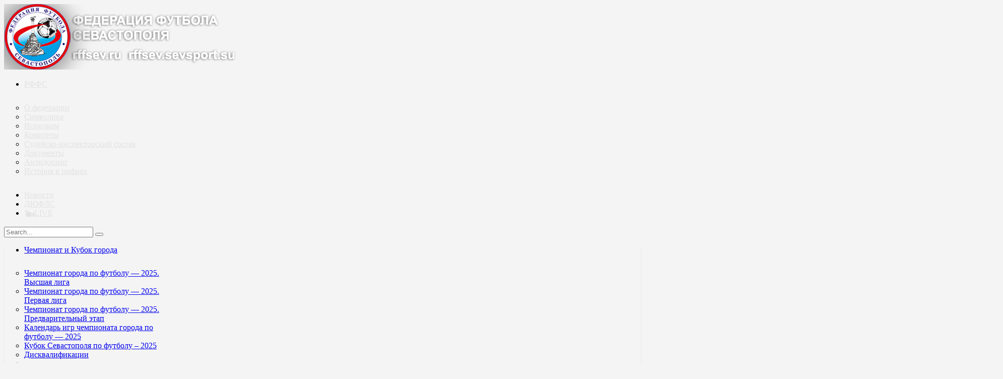

--- FILE ---
content_type: text/html; charset=UTF-8
request_url: https://rffsev.ru/2023/01/juriju-zhihu-87/
body_size: 40711
content:
<!DOCTYPE html><html lang="ru-RU" class="no-js
 scheme_default										"><head><meta charset="UTF-8"><meta name="viewport" content="width=device-width, initial-scale=1, maximum-scale=1"><meta name="format-detection" content="telephone=no"><link rel="profile" href="//gmpg.org/xfn/11"><link rel="pingback" href="https://rffsev.ru/xmlrpc.php"><style type='text/css'></style><title>Юрию Жиху — 87! &#8212; Региональная федерация футбола Севастополя</title><meta name='robots' content='max-image-preview:large' /><link rel='dns-prefetch' href='//rffsev.ru' /><link rel='dns-prefetch' href='//stats.wp.com' /><link rel='dns-prefetch' href='//fonts.googleapis.com' /><link rel='dns-prefetch' href='//i0.wp.com' /><link rel='dns-prefetch' href='//c0.wp.com' /><link rel="alternate" type="application/rss+xml" title="Региональная федерация футбола Севастополя &raquo; Лента" href="https://rffsev.ru/feed/" /><meta property="og:url" content="https://rffsev.ru/2023/01/juriju-zhihu-87/ "/><meta property="og:title" content="Юрию Жиху — 87!" /><meta property="og:description" content="2 января свой 87-й день рождения отмечает ветеран севастопольского городского и флотского футбола Юрий Николаевич Жих.
Детство и юношество Юрия Жиха, за исключением периода Великой Отечественной войны, связано с Чугуевом (Харьковская обл.). Там же поступил в Чугуевское военное училище (с 1947 года училище переведено в Киев). После чего окончил Одесское военное пехотное училище и, получив звание лейтенанта, служил в южной группе войск (ЮГВ) в Венгрии. Любовь к игре миллионов сформировалась с самого детства и сопровождает Юрия Николаевича всю жизнь, соединив профессию и увлечение. А судьба, как известно, порой преподносит совершенно неожиданные сюрпризы, которые затем становятся судьбоносными.  Осенью 1958 года дивизии выделили одно место в ленинградском Краснознаменном военном институте физической культуры и спорта им. В.И. Ленина и командование решило направить на учебу именно Юрия Жиха. Во время учебы играл в команде института в одном составе с олимпийский чемпионом Иосифом Беца (1956 г.), Михаилом Ермолаевым — будущим тренером СКЧФ и другими известными футболистами.  После окончания института, прослужив до этого три года в сухопутных войсках, был распределен на Черноморский флот (город Поти) на должность начальника физподготовки и спорта бригады ОВРа. А затем переведен в Севастополь и назначен на должность командира группы управления 2 артдивизиона крейсера «Слава», после чего откомандирован в спортроту. Принимал непосредственное участие в формировании флотской команды. В это время спортивную честь черноморцев защищали такие известные футболисты, как: Владимир Астаповский - чемпион СССР, бронзовый призер Олимпийских игр в Мельбурне, лучший вратарь СССР 1976 года; Виктор Струнин, Георгий Гаркуша, Олег Ярошенко, Александр Криворучко, Анатолий Мелешко, Николай Цухлов, Мирча Шевчишин, Евгений Попов и другие.  Юрий Николаевич отмечен и на судейском поприще. В 1978 году получил звание судьи республиканской категории, был главным судьей спартакиады Севастопольского гарнизона Черноморского флота, входил в президиум Федерации футбола Севастополя.  В 1982 году уволился с военной службы и устроился на работу инструктором по спорту в Севастопольском высшем военно-морском инженерном училище (затем СНИЯЭиП). Под его руководством команды ВУЗа добивались высоких результатов в чемпионате гарнизона, первенстве и кубке города, турнирах по мини-футболу. Среди многочисленных наград сам Юрий Николаевич особенно выделяет Почетную грамоту и знак отличия Федерации футбола Украины и медаль «100 лет севастопольскому футболу».
Региональная федерация футбола Севастополя желает Вам долгих лет жизни, благополучия и крепкого здоровья!
Подробнее об удивительной футбольной истории Юрия Николаевича Жиха читайте в книге Евгения Репенкова &quot;Футбол моего города&quot;.
Это интересно! Евгений Репенков: Предисловие к фильму «Антология флотского футбола»" /><meta property="og:type" content="article" /><meta property="og:image" content="https://i0.wp.com/rffsev.ru/wp-content/uploads/sites/3/2021/01/02012020-005.jpg?fit=900%2C610&#038;ssl=1"/> <script type="text/javascript">window._wpemojiSettings = {"baseUrl":"https:\/\/s.w.org\/images\/core\/emoji\/15.0.3\/72x72\/","ext":".png","svgUrl":"https:\/\/s.w.org\/images\/core\/emoji\/15.0.3\/svg\/","svgExt":".svg","source":{"concatemoji":"https:\/\/rffsev.ru\/wp-includes\/js\/wp-emoji-release.min.js"}};
/*! This file is auto-generated */
!function(i,n){var o,s,e;function c(e){try{var t={supportTests:e,timestamp:(new Date).valueOf()};sessionStorage.setItem(o,JSON.stringify(t))}catch(e){}}function p(e,t,n){e.clearRect(0,0,e.canvas.width,e.canvas.height),e.fillText(t,0,0);var t=new Uint32Array(e.getImageData(0,0,e.canvas.width,e.canvas.height).data),r=(e.clearRect(0,0,e.canvas.width,e.canvas.height),e.fillText(n,0,0),new Uint32Array(e.getImageData(0,0,e.canvas.width,e.canvas.height).data));return t.every(function(e,t){return e===r[t]})}function u(e,t,n){switch(t){case"flag":return n(e,"\ud83c\udff3\ufe0f\u200d\u26a7\ufe0f","\ud83c\udff3\ufe0f\u200b\u26a7\ufe0f")?!1:!n(e,"\ud83c\uddfa\ud83c\uddf3","\ud83c\uddfa\u200b\ud83c\uddf3")&&!n(e,"\ud83c\udff4\udb40\udc67\udb40\udc62\udb40\udc65\udb40\udc6e\udb40\udc67\udb40\udc7f","\ud83c\udff4\u200b\udb40\udc67\u200b\udb40\udc62\u200b\udb40\udc65\u200b\udb40\udc6e\u200b\udb40\udc67\u200b\udb40\udc7f");case"emoji":return!n(e,"\ud83d\udc26\u200d\u2b1b","\ud83d\udc26\u200b\u2b1b")}return!1}function f(e,t,n){var r="undefined"!=typeof WorkerGlobalScope&&self instanceof WorkerGlobalScope?new OffscreenCanvas(300,150):i.createElement("canvas"),a=r.getContext("2d",{willReadFrequently:!0}),o=(a.textBaseline="top",a.font="600 32px Arial",{});return e.forEach(function(e){o[e]=t(a,e,n)}),o}function t(e){var t=i.createElement("script");t.src=e,t.defer=!0,i.head.appendChild(t)}"undefined"!=typeof Promise&&(o="wpEmojiSettingsSupports",s=["flag","emoji"],n.supports={everything:!0,everythingExceptFlag:!0},e=new Promise(function(e){i.addEventListener("DOMContentLoaded",e,{once:!0})}),new Promise(function(t){var n=function(){try{var e=JSON.parse(sessionStorage.getItem(o));if("object"==typeof e&&"number"==typeof e.timestamp&&(new Date).valueOf()<e.timestamp+604800&&"object"==typeof e.supportTests)return e.supportTests}catch(e){}return null}();if(!n){if("undefined"!=typeof Worker&&"undefined"!=typeof OffscreenCanvas&&"undefined"!=typeof URL&&URL.createObjectURL&&"undefined"!=typeof Blob)try{var e="postMessage("+f.toString()+"("+[JSON.stringify(s),u.toString(),p.toString()].join(",")+"));",r=new Blob([e],{type:"text/javascript"}),a=new Worker(URL.createObjectURL(r),{name:"wpTestEmojiSupports"});return void(a.onmessage=function(e){c(n=e.data),a.terminate(),t(n)})}catch(e){}c(n=f(s,u,p))}t(n)}).then(function(e){for(var t in e)n.supports[t]=e[t],n.supports.everything=n.supports.everything&&n.supports[t],"flag"!==t&&(n.supports.everythingExceptFlag=n.supports.everythingExceptFlag&&n.supports[t]);n.supports.everythingExceptFlag=n.supports.everythingExceptFlag&&!n.supports.flag,n.DOMReady=!1,n.readyCallback=function(){n.DOMReady=!0}}).then(function(){return e}).then(function(){var e;n.supports.everything||(n.readyCallback(),(e=n.source||{}).concatemoji?t(e.concatemoji):e.wpemoji&&e.twemoji&&(t(e.twemoji),t(e.wpemoji)))}))}((window,document),window._wpemojiSettings);</script> <link property="stylesheet" rel='stylesheet' id='google-fonts-open-sans-css' href='//fonts.googleapis.com/css?family=Open+Sans%3A400%2C700' type='text/css' media='all' /><link property="stylesheet" rel='stylesheet' id='ytp-icons-css' href='https://rffsev.ru/wp-content/plugins/rdv-youtube-playlist-video-player/packages/icons/css/icons.min.css' type='text/css' media='all' /><link property="stylesheet" rel='stylesheet' id='ytp-style-css' href='https://rffsev.ru/wp-content/plugins/rdv-youtube-playlist-video-player/packages/youtube-video-player/css/youtube-video-player.min.css' type='text/css' media='all' /><link property="stylesheet" rel='stylesheet' id='perfect-scrollbar-style-css' href='https://rffsev.ru/wp-content/cache/wmac/3/css/wmac_single_5f0ad24a6893d1fd8537f51c5c224331.css' type='text/css' media='all' /><link property="stylesheet" rel='stylesheet' id='dashicons-css' href='https://c0.wp.com/c/6.5.7/wp-includes/css/dashicons.min.css' type='text/css' media='all' /><link property="stylesheet" rel='stylesheet' id='menu-icons-extra-css' href='https://rffsev.ru/wp-content/plugins/menu-icons/css/extra.min.css' type='text/css' media='all' /><link property="stylesheet" rel='stylesheet' id='bdt-uikit-css' href='https://rffsev.ru/wp-content/cache/wmac/3/css/wmac_single_213394e64fb5d5f3e9121a3d93222c38.css' type='text/css' media='all' /><link property="stylesheet" rel='stylesheet' id='element-pack-site-css' href='https://rffsev.ru/wp-content/cache/wmac/3/css/wmac_single_a2ceec6e7e03c3d1f46e840a4d6d0350.css' type='text/css' media='all' /><style id='wp-emoji-styles-inline-css' type='text/css'>img.wp-smiley, img.emoji {
		display: inline !important;
		border: none !important;
		box-shadow: none !important;
		height: 1em !important;
		width: 1em !important;
		margin: 0 0.07em !important;
		vertical-align: -0.1em !important;
		background: none !important;
		padding: 0 !important;
	}</style><link property="stylesheet" rel='stylesheet' id='wp-block-library-css' href='https://c0.wp.com/c/6.5.7/wp-includes/css/dist/block-library/style.min.css' type='text/css' media='all' /><style id='wp-block-library-inline-css' type='text/css'>.has-text-align-justify{text-align:justify;}</style><link property="stylesheet" rel='stylesheet' id='mediaelement-css' href='https://c0.wp.com/c/6.5.7/wp-includes/js/mediaelement/mediaelementplayer-legacy.min.css' type='text/css' media='all' /><link property="stylesheet" rel='stylesheet' id='wp-mediaelement-css' href='https://c0.wp.com/c/6.5.7/wp-includes/js/mediaelement/wp-mediaelement.min.css' type='text/css' media='all' /><style id='jetpack-sharing-buttons-style-inline-css' type='text/css'>.jetpack-sharing-buttons__services-list{display:flex;flex-direction:row;flex-wrap:wrap;gap:0;list-style-type:none;margin:5px;padding:0}.jetpack-sharing-buttons__services-list.has-small-icon-size{font-size:12px}.jetpack-sharing-buttons__services-list.has-normal-icon-size{font-size:16px}.jetpack-sharing-buttons__services-list.has-large-icon-size{font-size:24px}.jetpack-sharing-buttons__services-list.has-huge-icon-size{font-size:36px}@media print{.jetpack-sharing-buttons__services-list{display:none!important}}.editor-styles-wrapper .wp-block-jetpack-sharing-buttons{gap:0;padding-inline-start:0}ul.jetpack-sharing-buttons__services-list.has-background{padding:1.25em 2.375em}</style><link property="stylesheet" rel='stylesheet' id='wp-components-css' href='https://c0.wp.com/c/6.5.7/wp-includes/css/dist/components/style.min.css' type='text/css' media='all' /><link property="stylesheet" rel='stylesheet' id='wptelegram_login-blocks-0-css' href='https://rffsev.ru/wp-content/cache/wmac/3/css/wmac_single_84a0e62db47dd6f57dfc11f36aba33ae.css' type='text/css' media='all' /><style id='classic-theme-styles-inline-css' type='text/css'>/*! This file is auto-generated */
.wp-block-button__link{color:#fff;background-color:#32373c;border-radius:9999px;box-shadow:none;text-decoration:none;padding:calc(.667em + 2px) calc(1.333em + 2px);font-size:1.125em}.wp-block-file__button{background:#32373c;color:#fff;text-decoration:none}</style><style id='global-styles-inline-css' type='text/css'>body{--wp--preset--color--black: #000000;--wp--preset--color--cyan-bluish-gray: #abb8c3;--wp--preset--color--white: #ffffff;--wp--preset--color--pale-pink: #f78da7;--wp--preset--color--vivid-red: #cf2e2e;--wp--preset--color--luminous-vivid-orange: #ff6900;--wp--preset--color--luminous-vivid-amber: #fcb900;--wp--preset--color--light-green-cyan: #7bdcb5;--wp--preset--color--vivid-green-cyan: #00d084;--wp--preset--color--pale-cyan-blue: #8ed1fc;--wp--preset--color--vivid-cyan-blue: #0693e3;--wp--preset--color--vivid-purple: #9b51e0;--wp--preset--color--bg-color: #ffffff;--wp--preset--color--bd-color: #e3e3e3;--wp--preset--color--text: #636368;--wp--preset--color--text-dark: #262f3e;--wp--preset--color--text-light: #797e87;--wp--preset--color--text-link: #ff0000;--wp--preset--color--text-hover: #081324;--wp--preset--color--text-link-2: #80d572;--wp--preset--color--text-hover-2: #8be77c;--wp--preset--color--text-link-3: #ddb837;--wp--preset--color--text-hover-3: #eec432;--wp--preset--gradient--vivid-cyan-blue-to-vivid-purple: linear-gradient(135deg,rgba(6,147,227,1) 0%,rgb(155,81,224) 100%);--wp--preset--gradient--light-green-cyan-to-vivid-green-cyan: linear-gradient(135deg,rgb(122,220,180) 0%,rgb(0,208,130) 100%);--wp--preset--gradient--luminous-vivid-amber-to-luminous-vivid-orange: linear-gradient(135deg,rgba(252,185,0,1) 0%,rgba(255,105,0,1) 100%);--wp--preset--gradient--luminous-vivid-orange-to-vivid-red: linear-gradient(135deg,rgba(255,105,0,1) 0%,rgb(207,46,46) 100%);--wp--preset--gradient--very-light-gray-to-cyan-bluish-gray: linear-gradient(135deg,rgb(238,238,238) 0%,rgb(169,184,195) 100%);--wp--preset--gradient--cool-to-warm-spectrum: linear-gradient(135deg,rgb(74,234,220) 0%,rgb(151,120,209) 20%,rgb(207,42,186) 40%,rgb(238,44,130) 60%,rgb(251,105,98) 80%,rgb(254,248,76) 100%);--wp--preset--gradient--blush-light-purple: linear-gradient(135deg,rgb(255,206,236) 0%,rgb(152,150,240) 100%);--wp--preset--gradient--blush-bordeaux: linear-gradient(135deg,rgb(254,205,165) 0%,rgb(254,45,45) 50%,rgb(107,0,62) 100%);--wp--preset--gradient--luminous-dusk: linear-gradient(135deg,rgb(255,203,112) 0%,rgb(199,81,192) 50%,rgb(65,88,208) 100%);--wp--preset--gradient--pale-ocean: linear-gradient(135deg,rgb(255,245,203) 0%,rgb(182,227,212) 50%,rgb(51,167,181) 100%);--wp--preset--gradient--electric-grass: linear-gradient(135deg,rgb(202,248,128) 0%,rgb(113,206,126) 100%);--wp--preset--gradient--midnight: linear-gradient(135deg,rgb(2,3,129) 0%,rgb(40,116,252) 100%);--wp--preset--font-size--small: 13px;--wp--preset--font-size--medium: 20px;--wp--preset--font-size--large: 36px;--wp--preset--font-size--x-large: 42px;--wp--preset--spacing--20: 0.44rem;--wp--preset--spacing--30: 0.67rem;--wp--preset--spacing--40: 1rem;--wp--preset--spacing--50: 1.5rem;--wp--preset--spacing--60: 2.25rem;--wp--preset--spacing--70: 3.38rem;--wp--preset--spacing--80: 5.06rem;--wp--preset--shadow--natural: 6px 6px 9px rgba(0, 0, 0, 0.2);--wp--preset--shadow--deep: 12px 12px 50px rgba(0, 0, 0, 0.4);--wp--preset--shadow--sharp: 6px 6px 0px rgba(0, 0, 0, 0.2);--wp--preset--shadow--outlined: 6px 6px 0px -3px rgba(255, 255, 255, 1), 6px 6px rgba(0, 0, 0, 1);--wp--preset--shadow--crisp: 6px 6px 0px rgba(0, 0, 0, 1);}:where(.is-layout-flex){gap: 0.5em;}:where(.is-layout-grid){gap: 0.5em;}body .is-layout-flex{display: flex;}body .is-layout-flex{flex-wrap: wrap;align-items: center;}body .is-layout-flex > *{margin: 0;}body .is-layout-grid{display: grid;}body .is-layout-grid > *{margin: 0;}:where(.wp-block-columns.is-layout-flex){gap: 2em;}:where(.wp-block-columns.is-layout-grid){gap: 2em;}:where(.wp-block-post-template.is-layout-flex){gap: 1.25em;}:where(.wp-block-post-template.is-layout-grid){gap: 1.25em;}.has-black-color{color: var(--wp--preset--color--black) !important;}.has-cyan-bluish-gray-color{color: var(--wp--preset--color--cyan-bluish-gray) !important;}.has-white-color{color: var(--wp--preset--color--white) !important;}.has-pale-pink-color{color: var(--wp--preset--color--pale-pink) !important;}.has-vivid-red-color{color: var(--wp--preset--color--vivid-red) !important;}.has-luminous-vivid-orange-color{color: var(--wp--preset--color--luminous-vivid-orange) !important;}.has-luminous-vivid-amber-color{color: var(--wp--preset--color--luminous-vivid-amber) !important;}.has-light-green-cyan-color{color: var(--wp--preset--color--light-green-cyan) !important;}.has-vivid-green-cyan-color{color: var(--wp--preset--color--vivid-green-cyan) !important;}.has-pale-cyan-blue-color{color: var(--wp--preset--color--pale-cyan-blue) !important;}.has-vivid-cyan-blue-color{color: var(--wp--preset--color--vivid-cyan-blue) !important;}.has-vivid-purple-color{color: var(--wp--preset--color--vivid-purple) !important;}.has-black-background-color{background-color: var(--wp--preset--color--black) !important;}.has-cyan-bluish-gray-background-color{background-color: var(--wp--preset--color--cyan-bluish-gray) !important;}.has-white-background-color{background-color: var(--wp--preset--color--white) !important;}.has-pale-pink-background-color{background-color: var(--wp--preset--color--pale-pink) !important;}.has-vivid-red-background-color{background-color: var(--wp--preset--color--vivid-red) !important;}.has-luminous-vivid-orange-background-color{background-color: var(--wp--preset--color--luminous-vivid-orange) !important;}.has-luminous-vivid-amber-background-color{background-color: var(--wp--preset--color--luminous-vivid-amber) !important;}.has-light-green-cyan-background-color{background-color: var(--wp--preset--color--light-green-cyan) !important;}.has-vivid-green-cyan-background-color{background-color: var(--wp--preset--color--vivid-green-cyan) !important;}.has-pale-cyan-blue-background-color{background-color: var(--wp--preset--color--pale-cyan-blue) !important;}.has-vivid-cyan-blue-background-color{background-color: var(--wp--preset--color--vivid-cyan-blue) !important;}.has-vivid-purple-background-color{background-color: var(--wp--preset--color--vivid-purple) !important;}.has-black-border-color{border-color: var(--wp--preset--color--black) !important;}.has-cyan-bluish-gray-border-color{border-color: var(--wp--preset--color--cyan-bluish-gray) !important;}.has-white-border-color{border-color: var(--wp--preset--color--white) !important;}.has-pale-pink-border-color{border-color: var(--wp--preset--color--pale-pink) !important;}.has-vivid-red-border-color{border-color: var(--wp--preset--color--vivid-red) !important;}.has-luminous-vivid-orange-border-color{border-color: var(--wp--preset--color--luminous-vivid-orange) !important;}.has-luminous-vivid-amber-border-color{border-color: var(--wp--preset--color--luminous-vivid-amber) !important;}.has-light-green-cyan-border-color{border-color: var(--wp--preset--color--light-green-cyan) !important;}.has-vivid-green-cyan-border-color{border-color: var(--wp--preset--color--vivid-green-cyan) !important;}.has-pale-cyan-blue-border-color{border-color: var(--wp--preset--color--pale-cyan-blue) !important;}.has-vivid-cyan-blue-border-color{border-color: var(--wp--preset--color--vivid-cyan-blue) !important;}.has-vivid-purple-border-color{border-color: var(--wp--preset--color--vivid-purple) !important;}.has-vivid-cyan-blue-to-vivid-purple-gradient-background{background: var(--wp--preset--gradient--vivid-cyan-blue-to-vivid-purple) !important;}.has-light-green-cyan-to-vivid-green-cyan-gradient-background{background: var(--wp--preset--gradient--light-green-cyan-to-vivid-green-cyan) !important;}.has-luminous-vivid-amber-to-luminous-vivid-orange-gradient-background{background: var(--wp--preset--gradient--luminous-vivid-amber-to-luminous-vivid-orange) !important;}.has-luminous-vivid-orange-to-vivid-red-gradient-background{background: var(--wp--preset--gradient--luminous-vivid-orange-to-vivid-red) !important;}.has-very-light-gray-to-cyan-bluish-gray-gradient-background{background: var(--wp--preset--gradient--very-light-gray-to-cyan-bluish-gray) !important;}.has-cool-to-warm-spectrum-gradient-background{background: var(--wp--preset--gradient--cool-to-warm-spectrum) !important;}.has-blush-light-purple-gradient-background{background: var(--wp--preset--gradient--blush-light-purple) !important;}.has-blush-bordeaux-gradient-background{background: var(--wp--preset--gradient--blush-bordeaux) !important;}.has-luminous-dusk-gradient-background{background: var(--wp--preset--gradient--luminous-dusk) !important;}.has-pale-ocean-gradient-background{background: var(--wp--preset--gradient--pale-ocean) !important;}.has-electric-grass-gradient-background{background: var(--wp--preset--gradient--electric-grass) !important;}.has-midnight-gradient-background{background: var(--wp--preset--gradient--midnight) !important;}.has-small-font-size{font-size: var(--wp--preset--font-size--small) !important;}.has-medium-font-size{font-size: var(--wp--preset--font-size--medium) !important;}.has-large-font-size{font-size: var(--wp--preset--font-size--large) !important;}.has-x-large-font-size{font-size: var(--wp--preset--font-size--x-large) !important;}
.wp-block-navigation a:where(:not(.wp-element-button)){color: inherit;}
:where(.wp-block-post-template.is-layout-flex){gap: 1.25em;}:where(.wp-block-post-template.is-layout-grid){gap: 1.25em;}
:where(.wp-block-columns.is-layout-flex){gap: 2em;}:where(.wp-block-columns.is-layout-grid){gap: 2em;}
.wp-block-pullquote{font-size: 1.5em;line-height: 1.6;}</style><link property="stylesheet" rel='stylesheet' id='sportspress-general-css' href='https://rffsev.ru/wp-content/cache/wmac/3/css/wmac_single_a4c83c82dbc4ccea81014dfd86396f2e.css' type='text/css' media='all' /><link property="stylesheet" rel='stylesheet' id='sportspress-icons-css' href='https://rffsev.ru/wp-content/cache/wmac/3/css/wmac_single_de38c3656cac28df84c808564e07c7f2.css' type='text/css' media='all' /><link property="stylesheet" rel='stylesheet' id='sportspress-league-menu-css' href='https://rffsev.ru/wp-content/cache/wmac/3/css/wmac_single_bc5b1ba8dd394cbb435c3e44df14c171.css' type='text/css' media='all' /><link property="stylesheet" rel='stylesheet' id='sportspress-event-statistics-css' href='https://rffsev.ru/wp-content/cache/wmac/3/css/wmac_single_88735ff951f91dfc4b53e5dfa91b858a.css' type='text/css' media='all' /><link property="stylesheet" rel='stylesheet' id='sportspress-results-matrix-css' href='https://rffsev.ru/wp-content/cache/wmac/3/css/wmac_single_d61d38c6369f8cb10460a576be68e0af.css' type='text/css' media='all' /><link property="stylesheet" rel='stylesheet' id='sportspress-scoreboard-css' href='https://rffsev.ru/wp-content/cache/wmac/3/css/wmac_single_84f09f14cebeec0132d4d2ef501f15e2.css' type='text/css' media='all' /><link property="stylesheet" rel='stylesheet' id='sportspress-scoreboard-ltr-css' href='https://rffsev.ru/wp-content/cache/wmac/3/css/wmac_single_19a6108714404e22dcca1e5ffbf2b032.css' type='text/css' media='all' /><link property="stylesheet" rel='stylesheet' id='sportspress-timelines-css' href='https://rffsev.ru/wp-content/cache/wmac/3/css/wmac_single_36acf8226b9eca7e194b0ffc46ede535.css' type='text/css' media='all' /><link property="stylesheet" rel='stylesheet' id='sportspress-tournaments-css' href='https://rffsev.ru/wp-content/cache/wmac/3/css/wmac_single_d2a142c556faa22d1c2d50bd08b25c67.css' type='text/css' media='all' /><link property="stylesheet" rel='stylesheet' id='sportspress-tournaments-ltr-css' href='https://rffsev.ru/wp-content/cache/wmac/3/css/wmac_single_7516627d1000d8620dff72c573e2b81c.css' type='text/css' media='all' /><link property="stylesheet" rel='stylesheet' id='jquery-bracket-css' href='//rffsev.ru/wp-content/plugins/sportspress-pro/includes/sportspress-tournaments/css/jquery.bracket.min.css' type='text/css' media='all' /><link property="stylesheet" rel='stylesheet' id='sportspress-user-scores-css' href='https://rffsev.ru/wp-content/cache/wmac/3/css/wmac_single_676dca60846d660eaeb757272c1772b2.css' type='text/css' media='all' /><link property="stylesheet" rel='stylesheet' id='sportspress-roboto-css' href='//fonts.googleapis.com/css?family=Roboto%3A400%2C500&#038;subset=cyrillic%2Ccyrillic-ext%2Cgreek%2Cgreek-ext%2Clatin-ext%2Cvietnamese' type='text/css' media='all' /><link property="stylesheet" rel='stylesheet' id='sportspress-style-css' href='https://rffsev.ru/wp-content/cache/wmac/3/css/wmac_single_94a0906593c72f71bee872e2f48de2a5.css' type='text/css' media='all' /><link property="stylesheet" rel='stylesheet' id='sportspress-style-ltr-css' href='https://rffsev.ru/wp-content/cache/wmac/3/css/wmac_single_5da7b2bc23c367d1f5bdbb3b47468844.css' type='text/css' media='all' /><link property="stylesheet" rel='stylesheet' id='contact-form-7-css' href='https://rffsev.ru/wp-content/cache/wmac/3/css/wmac_single_3fd2afa98866679439097f4ab102fe0a.css' type='text/css' media='all' /><link property="stylesheet" rel='stylesheet' id='trx_addons-icons-css' href='https://rffsev.ru/wp-content/cache/wmac/3/css/wmac_single_6301ab4b0ba5a67e2bc000e1d8bd288f.css' type='text/css' media='all' /><link property="stylesheet" rel='stylesheet' id='jquery-swiper-css' href='https://rffsev.ru/wp-content/plugins/trx_addons/js/swiper/swiper.min.css' type='text/css' media='all' /><link property="stylesheet" rel='stylesheet' id='magnific-popup-css' href='https://rffsev.ru/wp-content/plugins/trx_addons/js/magnific/magnific-popup.min.css' type='text/css' media='all' /><link property="stylesheet" rel='stylesheet' id='trx_addons-css' href='https://rffsev.ru/wp-content/cache/wmac/3/css/wmac_single_022ec513174ccd994994ca58cb313490.css' type='text/css' media='all' /><link property="stylesheet" rel='stylesheet' id='trx_addons-animation-css' href='https://rffsev.ru/wp-content/cache/wmac/3/css/wmac_single_7b28baaaf6323597151d3501694e270d.css' type='text/css' media='all' /><link property="stylesheet" rel='stylesheet' id='fcunited-parent-style-css' href='https://rffsev.ru/wp-content/cache/wmac/3/css/wmac_single_647e62fffaecf916a9d2c9aa1e171979.css' type='text/css' media='all' /><link property="stylesheet" rel='stylesheet' id='elementor-frontend-css' href='https://rffsev.ru/wp-content/plugins/elementor/assets/css/frontend-lite.min.css' type='text/css' media='all' /><link property="stylesheet" rel='stylesheet' id='swiper-css' href='https://rffsev.ru/wp-content/plugins/elementor/assets/lib/swiper/v8/css/swiper.min.css' type='text/css' media='all' /><link property="stylesheet" rel='stylesheet' id='elementor-post-12179-css' href='https://rffsev.ru/wp-content/cache/wmac/3/css/wmac_single_4a1f268d6aa143999f660c80c598750e.css' type='text/css' media='all' /><link property="stylesheet" rel='stylesheet' id='elementor-pro-css' href='https://rffsev.ru/wp-content/plugins/elementor-pro/assets/css/frontend-lite.min.css' type='text/css' media='all' /><link property="stylesheet" rel='stylesheet' id='font-awesome-5-all-css' href='https://rffsev.ru/wp-content/plugins/elementor/assets/lib/font-awesome/css/all.min.css' type='text/css' media='all' /><link property="stylesheet" rel='stylesheet' id='font-awesome-4-shim-css' href='https://rffsev.ru/wp-content/plugins/elementor/assets/lib/font-awesome/css/v4-shims.min.css' type='text/css' media='all' /><link property="stylesheet" rel='stylesheet' id='google-fonts-1-css' href='https://fonts.googleapis.com/css?family=Roboto%3A100%2C100italic%2C200%2C200italic%2C300%2C300italic%2C400%2C400italic%2C500%2C500italic%2C600%2C600italic%2C700%2C700italic%2C800%2C800italic%2C900%2C900italic%7CRoboto+Slab%3A100%2C100italic%2C200%2C200italic%2C300%2C300italic%2C400%2C400italic%2C500%2C500italic%2C600%2C600italic%2C700%2C700italic%2C800%2C800italic%2C900%2C900italic&#038;display=auto&#038;subset=cyrillic' type='text/css' media='all' /><link property="stylesheet" rel='stylesheet' id='eael-general-css' href='https://rffsev.ru/wp-content/plugins/essential-addons-for-elementor-lite/assets/front-end/css/view/general.min.css' type='text/css' media='all' /><link property="stylesheet" rel='stylesheet' id='fcunited-font-google_fonts-css' href='https://fonts.googleapis.com/css?family=Poppins:100,100i,200,200i,300,300i,400,400i,500,500i,600,600i,700,700i,800%7CRoboto:100,100i,200,200i,300,300i,400,400i,500,500i,600,600i,700,700i,800%7CRoboto:400,400italic,700,700italic%7CRoboto+Condensed:400,400italic,700,700italic&#038;subset=latin,latin-ext,cyrillic,cyrillic-ext' type='text/css' media='all' /><link property="stylesheet" rel='stylesheet' id='fontello-style-css' href='https://rffsev.ru/wp-content/cache/wmac/3/css/wmac_single_f4dedf32c78a255a366b18b7bf299367.css' type='text/css' media='all' /><link property="stylesheet" rel='stylesheet' id='fcunited-main-css' href='https://rffsev.ru/wp-content/cache/wmac/3/css/wmac_single_647e62fffaecf916a9d2c9aa1e171979.css' type='text/css' media='all' /><style id='fcunited-main-inline-css' type='text/css'>.post-navigation .nav-previous a .nav-arrow { background-image: url(https://i0.wp.com/rffsev.ru/wp-content/uploads/sites/3/2022/12/2023_ny.jpg?resize=406%2C228&#038;ssl=1); }.post-navigation .nav-next a .nav-arrow { background-image: url(https://i0.wp.com/rffsev.ru/wp-content/uploads/sites/3/2023/01/14012023-001.jpg?resize=406%2C228&#038;ssl=1); }</style><link property="stylesheet" rel='stylesheet' id='fcunited-plugins-css' href='https://rffsev.ru/wp-content/cache/wmac/3/css/wmac_single_3191718ee4d6447179cc1417b911d584.css' type='text/css' media='all' /><link property="stylesheet" rel='stylesheet' id='fcunited-custom-css' href='https://rffsev.ru/wp-content/cache/wmac/3/css/wmac_single_6cb61de6f9205416ebfcecb1129afbe9.css' type='text/css' media='all' /><link property="stylesheet" rel='stylesheet' id='fcunited-color-default-css' href='https://rffsev.ru/wp-content/cache/wmac/3/css/wmac_single_1d94d32b54affc175bc5cec9035faf66.css' type='text/css' media='all' /><link property="stylesheet" rel='stylesheet' id='fcunited-color-dark-css' href='https://rffsev.ru/wp-content/cache/wmac/3/css/wmac_single_30320470137d721d72ff73c9a733e3ed.css' type='text/css' media='all' /><link property="stylesheet" rel='stylesheet' id='fcunited-color-alter-css' href='https://rffsev.ru/wp-content/cache/wmac/3/css/wmac_single_b2315c8159421503685b535eea9fd6c5.css' type='text/css' media='all' /><link property="stylesheet" rel='stylesheet' id='fcunited-skin-default-css' href='https://rffsev.ru/wp-content/cache/wmac/3/css/wmac_single_c66c860ac86e082aba01f1decd31a0b3.css' type='text/css' media='all' /><link property="stylesheet" rel='stylesheet' id='fcunited-child-css' href='https://rffsev.ru/wp-content/cache/wmac/3/css/wmac_single_b4d2d3d6f3a58c0fd61e3027abd311dd.css' type='text/css' media='all' /><link property="stylesheet" rel='stylesheet' id='trx_addons-responsive-css' href='https://rffsev.ru/wp-content/cache/wmac/3/css/wmac_single_eadf42c7160a28eb803f441e5ac85e70.css' type='text/css' media='all' /><link property="stylesheet" rel='stylesheet' id='fcunited-responsive-css' href='https://rffsev.ru/wp-content/cache/wmac/3/css/wmac_single_726893163ca605025d5e283eb9d6ebaf.css' type='text/css' media='all' /><link property="stylesheet" rel='stylesheet' id='fcunited-skin-default-responsive-css' href='https://rffsev.ru/wp-content/cache/wmac/3/css/wmac_single_f1bd70552f621bb04e0750c823b8e634.css' type='text/css' media='all' /><link rel="preconnect" href="https://fonts.gstatic.com/" crossorigin><style type="text/css">/* SportsPress Custom CSS */ .sp-template-details.sp-template-staff-details dt, .sp-template-details.sp-template-player-details dt { font-size: 18px !important; font-weight: 700 !important; letter-spacing: 1px !important; } .sp-template-staff-statistics .sp-table-caption, .sp-template-player-statistics .sp-table-caption { margin: 5px 0 10px !important; } .sp-table-caption { margin: 0 0 30px !important; padding: 0 !important; background: transparent !important; border: none !important; font-size: 20px !important; font-weight: 700 !important; line-height: 1em !important; display: block !important; width: 100% !important; } .sp-data-table th { font-size: 20px !important; font-weight: 700 !important; letter-spacing: 1.2px !important; padding: 10px 15px !important; } .sp-template-event-logos.sp-template-event-blocks { max-width: 600px !important; margin: 0 auto !important; } .sp-event-blocks .team-logo img { width: auto !important; }</style><script type="text/javascript" src="https://c0.wp.com/c/6.5.7/wp-includes/js/jquery/jquery.min.js" id="jquery-core-js"></script> <script type="text/javascript" src="https://c0.wp.com/c/6.5.7/wp-includes/js/jquery/jquery-migrate.min.js" id="jquery-migrate-js"></script> <script type="text/javascript" src="https://rffsev.ru/wp-content/cache/wmac/3/js/wmac_single_6e0c8755583bd92cd20f4fb1ffe984f6.js" id="jquery-mousewheel-js"></script> <script type="text/javascript" src="https://rffsev.ru/wp-content/cache/wmac/3/js/wmac_single_516ea5cf51e98d9723ad81f2b77ad0a0.js" id="perfect-scrollbar-script-js"></script> <script type="text/javascript" src="https://rffsev.ru/wp-content/plugins/rdv-youtube-playlist-video-player/packages/youtube-video-player/js/youtube-video-player.jquery.min.js" id="ytp-script-js"></script> <script type="text/javascript" src="https://rffsev.ru/wp-content/cache/wmac/3/js/wmac_single_9edebb0070bcc9cf71dc875b7b113f99.js" id="ytp-plugin-js"></script> <script type="text/javascript" src="https://rffsev.ru/wp-content/plugins/sportspress-pro/includes/sportspress-tournaments/js/jquery.bracket.min.js" id="jquery-bracket-js"></script> <script type="text/javascript" src="https://rffsev.ru/wp-content/plugins/elementor/assets/lib/font-awesome/js/v4-shims.min.js" id="font-awesome-4-shim-js"></script> <link rel="https://api.w.org/" href="https://rffsev.ru/wp-json/" /><link rel="alternate" type="application/json" href="https://rffsev.ru/wp-json/wp/v2/posts/19998" /><link rel="EditURI" type="application/rsd+xml" title="RSD" href="https://rffsev.ru/xmlrpc.php?rsd" /><link rel="canonical" href="https://rffsev.ru/2023/01/juriju-zhihu-87/" /><link rel='shortlink' href='https://wp.me/pdplnn-5cy' /><link rel="alternate" type="application/json+oembed" href="https://rffsev.ru/wp-json/oembed/1.0/embed?url=https%3A%2F%2Frffsev.ru%2F2023%2F01%2Fjuriju-zhihu-87%2F" /><link rel="alternate" type="text/xml+oembed" href="https://rffsev.ru/wp-json/oembed/1.0/embed?url=https%3A%2F%2Frffsev.ru%2F2023%2F01%2Fjuriju-zhihu-87%2F&#038;format=xml" /><style>img#wpstats{display:none}</style><meta name="generator" content="Elementor 3.21.8; features: e_optimized_assets_loading, e_optimized_css_loading, e_font_icon_svg, additional_custom_breakpoints; settings: css_print_method-external, google_font-enabled, font_display-auto"><meta name="generator" content="Powered by Slider Revolution 6.7.38 - responsive, Mobile-Friendly Slider Plugin for WordPress with comfortable drag and drop interface." /><link rel="icon" href="https://i0.wp.com/rffsev.ru/wp-content/uploads/sites/3/2020/06/ffs-logo_04_2019-2.png?fit=32%2C32&#038;ssl=1" sizes="32x32" /><link rel="icon" href="https://i0.wp.com/rffsev.ru/wp-content/uploads/sites/3/2020/06/ffs-logo_04_2019-2.png?fit=192%2C192&#038;ssl=1" sizes="192x192" /><link rel="apple-touch-icon" href="https://i0.wp.com/rffsev.ru/wp-content/uploads/sites/3/2020/06/ffs-logo_04_2019-2.png?fit=180%2C180&#038;ssl=1" /><meta name="msapplication-TileImage" content="https://i0.wp.com/rffsev.ru/wp-content/uploads/sites/3/2020/06/ffs-logo_04_2019-2.png?fit=270%2C270&#038;ssl=1" /> <script data-jetpack-boost="ignore">function setREVStartSize(e){
			//window.requestAnimationFrame(function() {
				window.RSIW = window.RSIW===undefined ? window.innerWidth : window.RSIW;
				window.RSIH = window.RSIH===undefined ? window.innerHeight : window.RSIH;
				try {
					var pw = document.getElementById(e.c).parentNode.offsetWidth,
						newh;
					pw = pw===0 || isNaN(pw) || (e.l=="fullwidth" || e.layout=="fullwidth") ? window.RSIW : pw;
					e.tabw = e.tabw===undefined ? 0 : parseInt(e.tabw);
					e.thumbw = e.thumbw===undefined ? 0 : parseInt(e.thumbw);
					e.tabh = e.tabh===undefined ? 0 : parseInt(e.tabh);
					e.thumbh = e.thumbh===undefined ? 0 : parseInt(e.thumbh);
					e.tabhide = e.tabhide===undefined ? 0 : parseInt(e.tabhide);
					e.thumbhide = e.thumbhide===undefined ? 0 : parseInt(e.thumbhide);
					e.mh = e.mh===undefined || e.mh=="" || e.mh==="auto" ? 0 : parseInt(e.mh,0);
					if(e.layout==="fullscreen" || e.l==="fullscreen")
						newh = Math.max(e.mh,window.RSIH);
					else{
						e.gw = Array.isArray(e.gw) ? e.gw : [e.gw];
						for (var i in e.rl) if (e.gw[i]===undefined || e.gw[i]===0) e.gw[i] = e.gw[i-1];
						e.gh = e.el===undefined || e.el==="" || (Array.isArray(e.el) && e.el.length==0)? e.gh : e.el;
						e.gh = Array.isArray(e.gh) ? e.gh : [e.gh];
						for (var i in e.rl) if (e.gh[i]===undefined || e.gh[i]===0) e.gh[i] = e.gh[i-1];
											
						var nl = new Array(e.rl.length),
							ix = 0,
							sl;
						e.tabw = e.tabhide>=pw ? 0 : e.tabw;
						e.thumbw = e.thumbhide>=pw ? 0 : e.thumbw;
						e.tabh = e.tabhide>=pw ? 0 : e.tabh;
						e.thumbh = e.thumbhide>=pw ? 0 : e.thumbh;
						for (var i in e.rl) nl[i] = e.rl[i]<window.RSIW ? 0 : e.rl[i];
						sl = nl[0];
						for (var i in nl) if (sl>nl[i] && nl[i]>0) { sl = nl[i]; ix=i;}
						var m = pw>(e.gw[ix]+e.tabw+e.thumbw) ? 1 : (pw-(e.tabw+e.thumbw)) / (e.gw[ix]);
						newh =  (e.gh[ix] * m) + (e.tabh + e.thumbh);
					}
					var el = document.getElementById(e.c);
					if (el!==null && el) el.style.height = newh+"px";
					el = document.getElementById(e.c+"_wrapper");
					if (el!==null && el) {
						el.style.height = newh+"px";
						el.style.display = "block";
					}
				} catch(e){
					console.log("Failure at Presize of Slider:" + e)
				}
			//});
		  };</script> <style type="text/css" id="wp-custom-css">.sc_blogger_default .sc_blogger_item_title {
   font-size: 20px;
    line-height: 0.95em;
    letter-spacing: 1.4px;
}
.sc_recent_news_style_news-excerpt .post_item .post_title {
    font-weight: 700;
    font-size: 20px;
    letter-spacing: 1.2px;
    line-height: 1.1em;
}
.sc_layouts_row_type_normal .socials_wrap .social_item .social_icon.social_icon_vkontakte {  background-color: #45668e !important;  }
.sc_layouts_row_type_normal .socials_wrap .social_item .social_icon.social_icon_facebook {  background-color: #3b5998 !important;  }
.sc_layouts_row_type_normal .socials_wrap .social_item .social_icon.social_icon_youtube {  background-color: #bb0000 !important;  }
.sc_layouts_row_type_normal .socials_wrap .social_item .social_icon.social_icon_instagramm {  background-color: #517fa4 !important;  }
.rev_slider .hebe .tp-tab-desc {
    font-weight: 700;
    font-size: 1.25em;
    line-height: 22px;
    letter-spacing: 1px;
}
.sc_layouts_menu_nav li {
    text-align: left;
}
.page_content_wrap {
    padding-top: 2.3077rem;
    padding-bottom: 2.3077rem;
}
.related_wrap .post_title {
    margin: 0;
    font-size: 20px;
    font-weight: 700;
    line-height: 0.94em;
    letter-spacing: 1px;
}
.related_wrap {
    margin-top: 2.3077rem;
    padding-top: 2.3077rem;
}
.comments_form_wrap {
    margin-top: 2.3077rem;
    padding-top: 2.3077rem;
    border-top: 1px solid #eee;
    overflow: hidden;
}
.post_item_none_search .page_title, .post_item_none_archive .page_title {
    font-size: 1.5em;
    line-height: 1.2em;
}
.post_layout_classic .post_title {
    font-size: 20px;
}
.sc_layouts_menu_popup .sc_layouts_menu_nav, .sc_layouts_menu_nav > li ul {
    width: 18em;
    padding: 1.8em 0;
    -webkit-border-radius: 3px;
    -ms-border-radius: 3px;
    border-radius: 3px;
}
.extra-event-block .sp-template-event-blocks .sp-event-results {
    font-size: 2em !important;
    padding: 0 !important;
    line-height: 0.9em;
}
.extra-event-block .sp-template-event-blocks .sp-event-results {
    font-size: 2em !important;
    padding: 0 !important;
    line-height: 0.9em;
}
rs-module-wrap .hebe-fc-united .tp-tab-desc {
  font-weight: 700;
  font-size: 1.25em;
  line-height: 22px;
  letter-spacing: 1px;
  }
.sc_layouts_title_caption, .front_page_section_caption, .post_item_single .post_header_single .post_title  {
    font-size: 2.488em;
}
.scheme_dark .sc_layouts_row_type_normal .sc_layouts_item a:not(.sc_button):not(.button):not(.elementor-button), .scheme_dark.sc_layouts_row_type_normal .sc_layouts_item a:not(.sc_button):not(.button):not(.elementor-button) {
    color: #e3e3e3;
}
.hebe-fc-united .tp-tab {
    padding: 20px 18px;
    opacity: 1;
    -webkit-box-shadow: none;
    -ms-box-shadow: none;
    box-shadow: none;
    -webkit-transition: all .3s ease !important;
    -ms-transition: all .3s ease !important;
    transition: all .3s ease !important;
    -webkit-border-radius: 0 3px 3px 0;
    -ms-border-radius: 0 3px 3px 0;
    border-radius: 0 3px 3px 0;
}</style><style type="text/css" id="trx_addons-inline-styles-inline-css">.fcunited_inline_1560954987{background-color:#f4f4f4;}.trx_addons_inline_1834212576 img{max-height:130px;}</style><style>.elementor-872 .elementor-element.elementor-element-1459491d{transition:background 0.3s, border 0.3s, border-radius 0.3s, box-shadow 0.3s;}.elementor-872 .elementor-element.elementor-element-1459491d > .elementor-background-overlay{transition:background 0.3s, border-radius 0.3s, opacity 0.3s;}.elementor-872 .elementor-element.elementor-element-49b79c89{-ms-flex-pack:inherit;-webkit-justify-content:inherit;justify-content:inherit;}.elementor-872 .elementor-element.elementor-element-61c0e418{--spacer-size:10px;}.elementor-872 .elementor-element.elementor-element-5f99db4a{--divider-border-style:solid;--divider-color:#000;--divider-border-width:2px;}.elementor-872 .elementor-element.elementor-element-5f99db4a .elementor-divider-separator{width:100%;}.elementor-872 .elementor-element.elementor-element-5f99db4a .elementor-divider{padding-block-start:15px;padding-block-end:15px;}.elementor-872 .elementor-element.elementor-element-6743357d{--spacer-size:10px;}.elementor-872 .elementor-element.elementor-element-a3d305d > .elementor-container > .elementor-column > .elementor-widget-wrap{align-content:center;align-items:center;}.elementor-872 .elementor-element.elementor-element-a3d305d{transition:background 0.3s, border 0.3s, border-radius 0.3s, box-shadow 0.3s;}.elementor-872 .elementor-element.elementor-element-a3d305d > .elementor-background-overlay{transition:background 0.3s, border-radius 0.3s, opacity 0.3s;}.elementor-872 .elementor-element.elementor-element-7e68f05{-ms-flex-pack:inherit;-webkit-justify-content:inherit;justify-content:inherit;}.elementor-872 .elementor-element.elementor-element-bd100bb > .elementor-widget-wrap > .elementor-widget:not(.elementor-widget__width-auto):not(.elementor-widget__width-initial):not(:last-child):not(.elementor-absolute){margin-bottom:-1px;}.elementor-872 .elementor-element.elementor-element-bd100bb{-ms-flex-pack:inherit;-webkit-justify-content:inherit;justify-content:inherit;}.elementor-872 .elementor-element.elementor-element-3d78afb1{width:100%;max-width:100%;align-self:center;}.elementor-872 .elementor-element.elementor-element-e6cb6af{-ms-flex-pack:inherit;-webkit-justify-content:inherit;justify-content:inherit;}.elementor-872 .elementor-element.elementor-element-77ff75d0{-ms-flex-pack:inherit;-webkit-justify-content:inherit;justify-content:inherit;}.elementor-872 .elementor-element.elementor-element-39c2827b{--spacer-size:10px;}.elementor-872 .elementor-element.elementor-element-73075dae{--divider-border-style:solid;--divider-color:#000;--divider-border-width:2px;}.elementor-872 .elementor-element.elementor-element-73075dae .elementor-divider-separator{width:100%;}.elementor-872 .elementor-element.elementor-element-73075dae .elementor-divider{padding-block-start:0px;padding-block-end:0px;}.elementor-872 .elementor-element.elementor-element-6a425bd6{--spacer-size:13px;}.elementor-872 .elementor-element.elementor-element-2189e58e > .elementor-container > .elementor-column > .elementor-widget-wrap{align-content:center;align-items:center;}.elementor-872 .elementor-element.elementor-element-7cc27e17{-ms-flex-pack:inherit;-webkit-justify-content:inherit;justify-content:inherit;}.elementor-872 .elementor-element.elementor-element-497bd034{-ms-flex-pack:inherit;-webkit-justify-content:inherit;justify-content:inherit;}.elementor-872 .elementor-element.elementor-element-2cd3ae93{-ms-flex-pack:inherit;-webkit-justify-content:inherit;justify-content:inherit;}.elementor-872 .elementor-element.elementor-element-6357fdf2{--spacer-size:13px;}@media(min-width:768px){.elementor-872 .elementor-element.elementor-element-7e68f05{width:15%;}.elementor-872 .elementor-element.elementor-element-bd100bb{width:60%;}.elementor-872 .elementor-element.elementor-element-e6cb6af{width:24.33%;}.elementor-872 .elementor-element.elementor-element-7cc27e17{width:60.092%;}.elementor-872 .elementor-element.elementor-element-497bd034{width:39.908%;}}@media(max-width:1024px){.elementor-872 .elementor-element.elementor-element-61c0e418{--spacer-size:20px;}}@media(max-width:767px){.elementor-872 .elementor-element.elementor-element-61c0e418{--spacer-size:10px;}.elementor-872 .elementor-element.elementor-element-6743357d{--spacer-size:18px;}.elementor-872 .elementor-element.elementor-element-39c2827b{--spacer-size:25px;}.elementor-872 .elementor-element.elementor-element-6a425bd6{--spacer-size:12px;}.elementor-872 .elementor-element.elementor-element-6357fdf2{--spacer-size:12px;}}</style><link property="stylesheet" rel='stylesheet' id='elementor-post-779-css' href='https://rffsev.ru/wp-content/cache/wmac/3/css/wmac_single_065468cc70e3a24247c5180e8caf5e0a.css' type='text/css' media='all' /><link property="stylesheet" rel='stylesheet' id='elementor-post-872-css' href='https://rffsev.ru/wp-content/cache/wmac/3/css/wmac_single_0434111a01d119c9084ceb077726a07f.css' type='text/css' media='all' /><link property="stylesheet" rel='stylesheet' id='e-animations-css' href='https://rffsev.ru/wp-content/plugins/elementor/assets/lib/animations/animations.min.css' type='text/css' media='all' /><link property="stylesheet" rel='stylesheet' id='rs-plugin-settings-css' href='https://rffsev.ru/wp-content/cache/wmac/3/css/wmac_single_08f3fa5cd7040c88c7ddf43deadde2a9.css' type='text/css' media='all' /></head><body class="post-template-default single single-post postid-19998 single-format-standard wp-custom-logo wp-embed-responsive ua_chrome fcunited_inline_1560954987 body_tag scheme_default blog_mode_post body_style_wide is_single sidebar_show sidebar_right sidebar_small_screen_below trx_addons_present header_type_custom header_style_header-custom-779 header_position_default menu_style_top no_layout thumbnail_type_default post_header_position_under elementor-default elementor-kit-12179"><div class="body_wrap"><div class="page_wrap"><header class="top_panel top_panel_custom top_panel_custom_779 top_panel_custom_header-sajta				 without_bg_image with_featured_image"><style>.elementor-779 .elementor-element.elementor-element-5120a1ef > .elementor-container > .elementor-column > .elementor-widget-wrap{align-content:center;align-items:center;}.elementor-779 .elementor-element.elementor-element-5120a1ef{margin-top:0px;margin-bottom:0px;z-index:9999;}.elementor-779 .elementor-element.elementor-element-113536a{-ms-flex-pack:inherit;-webkit-justify-content:inherit;justify-content:inherit;}.elementor-779 .elementor-element.elementor-element-4992179 .logo_image{max-height:130px;}.elementor-779 .elementor-element.elementor-element-632a6cda{-ms-flex-pack:inherit;-webkit-justify-content:inherit;justify-content:inherit;}.elementor-779 .elementor-element.elementor-element-7bba1483{width:100%;max-width:100%;align-self:flex-start;}.elementor-779 .elementor-element.elementor-element-e47b5a9{box-shadow:0px 3px 3px 0px rgba(0,0,0,0.08);}.elementor-779 .elementor-element.elementor-element-feb165e{-ms-flex-pack:inherit;-webkit-justify-content:inherit;justify-content:inherit;}@media(max-width:767px){.elementor-779 .elementor-element.elementor-element-113536a{width:70%;}.elementor-779 .elementor-element.elementor-element-632a6cda{width:30%;}}@media(min-width:768px){.elementor-779 .elementor-element.elementor-element-113536a{width:25.076%;}.elementor-779 .elementor-element.elementor-element-632a6cda{width:74.924%;}}@media(max-width:1024px) and (min-width:768px){.elementor-779 .elementor-element.elementor-element-113536a{width:33%;}.elementor-779 .elementor-element.elementor-element-632a6cda{width:67%;}}/* Start custom CSS for trx_sc_layouts_menu, class: .elementor-element-7bba1483 */.sc_layouts_menu_popup .sc_layouts_menu_nav, .sc_layouts_menu_nav &gt; li ul {
    width: 101%;
    padding: 1.8em 0;
    -webkit-border-radius: 3px;
    -ms-border-radius: 3px;
    border-radius: 3px;
}
.scheme_dark.sc_layouts_row_type_normal .sc_layouts_item a:not(.sc_button):not(.button) {
    color: #fff;
}/* End custom CSS */</style><div data-elementor-type="cpt_layouts" data-elementor-id="779" class="elementor elementor-779" data-elementor-post-type="cpt_layouts"><section data-particle_enable="false" data-particle-mobile-disabled="false" class="elementor-section elementor-top-section elementor-element elementor-element-5120a1ef sc_layouts_row sc_layouts_row_type_normal elementor-section-content-middle scheme_dark elementor-section-justified elementor-section-boxed elementor-section-height-default elementor-section-height-default" data-id="5120a1ef" data-element_type="section"><div class="elementor-container elementor-column-gap-extended"><div class="elementor-column elementor-col-50 elementor-top-column elementor-element elementor-element-113536a sc_inner_width_none sc_layouts_column_icons_position_left" data-id="113536a" data-element_type="column"><div class="elementor-widget-wrap elementor-element-populated"><div class="sc_layouts_item elementor-element elementor-element-4992179 sc_fly_static elementor-widget elementor-widget-trx_sc_layouts_logo" data-id="4992179" data-element_type="widget" data-widget_type="trx_sc_layouts_logo.default"><div class="elementor-widget-container"> <a href="https://rffsev.ru/" id="trx_sc_layouts_logo_1991898073" class="sc_layouts_logo sc_layouts_logo_default trx_addons_inline_1834212576"><img loading="lazy" class="logo_image"
 src="//rffsev.ru/wp-content/uploads/sites/3/2019/03/ffs_main_2.png"
 srcset="//rffsev.ru/wp-content/uploads/sites/3/2019/03/ffs_main_2.png 2x"
 alt="Региональная федерация футбола Севастополя" width="459" height="130"></a></div></div></div></div><div class="elementor-column elementor-col-50 elementor-top-column elementor-element elementor-element-632a6cda sc_layouts_column sc_layouts_column_align_right sc_inner_width_none sc_layouts_column_icons_position_left" data-id="632a6cda" data-element_type="column"><div class="elementor-widget-wrap elementor-element-populated"><div class="sc_layouts_item elementor-element elementor-element-7bba1483 sc_layouts_hide_on_mobile elementor-widget__width-inherit sc_fly_static elementor-widget elementor-widget-trx_sc_layouts_menu" data-id="7bba1483" data-element_type="widget" data-widget_type="trx_sc_layouts_menu.default"><div class="elementor-widget-container"><nav class="sc_layouts_menu sc_layouts_menu_default sc_layouts_menu_dir_horizontal menu_hover_fade hide_on_mobile" id="trx_sc_layouts_menu_2104019108" data-animation-in="fadeIn" data-animation-out="fadeOut"		><ul id="sc_layouts_menu_1506040471" class="sc_layouts_menu_nav"><li id="menu-item-259" class="menu-item menu-item-type-custom menu-item-object-custom menu-item-has-children menu-item-259"><a href="#"><span>РФФС</span></a><ul class="sub-menu"><li id="menu-item-2529" class="menu-item menu-item-type-post_type menu-item-object-page menu-item-2529"><a href="https://rffsev.ru/about-rffs/"><span>О федерации</span></a></li><li id="menu-item-12327" class="menu-item menu-item-type-post_type menu-item-object-page menu-item-12327"><a href="https://rffsev.ru/symbolic/"><span>Символика</span></a></li><li id="menu-item-3017" class="menu-item menu-item-type-post_type menu-item-object-page menu-item-3017"><a href="https://rffsev.ru/ispolnitelnyj-komitet/"><span>Исполком</span></a></li><li id="menu-item-2992" class="menu-item menu-item-type-post_type menu-item-object-page menu-item-2992"><a href="https://rffsev.ru/committees/"><span>Комитеты</span></a></li><li id="menu-item-3203" class="menu-item menu-item-type-post_type menu-item-object-page menu-item-3203"><a href="https://rffsev.ru/referees-inspection-rffsev/"><span>Судейско-инспекторский состав</span></a></li><li id="menu-item-9162" class="menu-item menu-item-type-post_type menu-item-object-page menu-item-9162"><a href="https://rffsev.ru/documents-ffs/"><span>Документы</span></a></li><li id="menu-item-9538" class="menu-item menu-item-type-post_type menu-item-object-page menu-item-9538"><a href="https://rffsev.ru/antidoping-docs/"><span>Антидопинг</span></a></li><li id="menu-item-2614" class="menu-item menu-item-type-post_type menu-item-object-page menu-item-2614"><a href="https://rffsev.ru/istorija-v-cifrah/"><span>История в цифрах</span></a></li></ul></li><li id="menu-item-269" class="menu-item menu-item-type-post_type menu-item-object-page menu-item-269"><a href="https://rffsev.ru/allnews/"><span>Новости</span></a></li><li id="menu-item-275" class="menu-item menu-item-type-custom menu-item-object-custom menu-item-275"><a href="https://dyfls.ru"><span>ДЮФЛС</span></a></li><li id="menu-item-22164" class="menu-item menu-item-type-custom menu-item-object-custom menu-item-22164"><a href="#"><span><i class="_mi _before dashicons dashicons-video-alt" aria-hidden="true" style="font-size:1.4em;"></i><span>LIVE</span></span></a></li></ul></nav></div></div><div class="sc_layouts_item elementor-element elementor-element-1de51de0 sc_layouts_hide_on_tablet sc_layouts_hide_on_mobile sc_fly_static elementor-widget elementor-widget-trx_sc_layouts_search" data-id="1de51de0" data-element_type="widget" data-widget_type="trx_sc_layouts_search.default"><div class="elementor-widget-container"><div id="trx_sc_layouts_search_698728624" class="sc_layouts_search hide_on_tablet hide_on_mobile"><div class="search_wrap search_style_normal search_ajax layouts_search"><div class="search_form_wrap"><form role="" method="get" class="search_form" action="https://rffsev.ru/"> <input type="hidden" value="" name="post_types"> <input type="text" class="search_field" placeholder="Search..." value="" name="s"> <button type="submit" class="search_submit trx_addons_icon-search"></button></form></div><div class="search_results widget_area"><a href="#" class="search_results_close trx_addons_icon-cancel"></a><div class="search_results_content"></div></div></div></div></div></div><div class="sc_layouts_item elementor-element elementor-element-ff118bb margin_left_10 sc_layouts_hide_on_mobile sc_fly_static elementor-widget elementor-widget-trx_sc_socials" data-id="ff118bb" data-element_type="widget" data-widget_type="trx_sc_socials.default"><div class="elementor-widget-container"><div  id="trx_sc_socials_1157152770" 
 class="sc_socials hide_on_mobile sc_socials_default sc_align_center"><div class="socials_wrap"><a target="_blank" href="https://vk.com/sevfootball" class="social_item social_item_style_icons sc_icon_type_icons social_item_type_icons"><span class="social_icon social_icon_vkontakte"><span class="icon-vkontakte"></span></span></a><a target="_blank" href="https://youtube.com/c/sevsport" class="social_item social_item_style_icons sc_icon_type_icons social_item_type_icons"><span class="social_icon social_icon_youtube"><span class="icon-youtube"></span></span></a></div></div></div></div><div class="sc_layouts_item elementor-element elementor-element-0a87baf sc_layouts_hide_on_wide sc_layouts_hide_on_desktop sc_layouts_hide_on_notebook sc_layouts_hide_on_tablet sc_fly_static elementor-widget elementor-widget-trx_sc_layouts_menu" data-id="0a87baf" data-element_type="widget" data-widget_type="trx_sc_layouts_menu.default"><div class="elementor-widget-container"><div id="trx_sc_layouts_menu_616532895" class="sc_layouts_iconed_text sc_layouts_menu_mobile_button_burger sc_layouts_menu_mobile_button without_menu"> <a class="sc_layouts_item_link sc_layouts_iconed_text_link" href="#"> <span class="sc_layouts_item_icon sc_layouts_iconed_text_icon trx_addons_icon-menu"></span> </a></div></div></div></div></div></div></section><section data-particle_enable="false" data-particle-mobile-disabled="false" class="elementor-section elementor-top-section elementor-element elementor-element-e47b5a9 scheme_alter elementor-section-full_width elementor-section-height-default elementor-section-height-default" data-id="e47b5a9" data-element_type="section"><div class="elementor-container elementor-column-gap-extended"><div class="elementor-column elementor-col-100 elementor-top-column elementor-element elementor-element-feb165e sc_layouts_column sc_layouts_column_align_center sc_inner_width_none sc_layouts_column_icons_position_left" data-id="feb165e" data-element_type="column"><div class="elementor-widget-wrap elementor-element-populated"><div class="sc_layouts_item elementor-element elementor-element-573e11d sc_fly_static elementor-widget elementor-widget-trx_sc_layouts_menu" data-id="573e11d" data-element_type="widget" data-widget_type="trx_sc_layouts_menu.default"><div class="elementor-widget-container"><nav class="sc_layouts_menu sc_layouts_menu_default sc_layouts_menu_dir_horizontal menu_hover_fade" id="trx_sc_layouts_menu_1304199226" data-animation-in="fadeIn" data-animation-out="fadeOut"		><ul id="sc_layouts_menu_749634028" class="sc_layouts_menu_nav"><li id="menu-item-748" class="menu-item menu-item-type-custom menu-item-object-custom menu-item-has-children menu-item-748"><a href="#"><span>Чемпионат и Кубок города</span></a><ul class="sub-menu"><li id="menu-item-26069" class="menu-item menu-item-type-post_type menu-item-object-sp_table menu-item-26069"><a href="https://rffsev.ru/table/chempionat-goroda-po-futbolu-2025-vl/"><span>Чемпионат города по футболу — 2025. Высшая лига</span></a></li><li id="menu-item-26068" class="menu-item menu-item-type-post_type menu-item-object-sp_table menu-item-26068"><a href="https://rffsev.ru/table/chempionat-goroda-po-futbolu-2025-1l/"><span>Чемпионат города по футболу — 2025. Первая лига</span></a></li><li id="menu-item-25425" class="menu-item menu-item-type-post_type menu-item-object-sp_table menu-item-25425"><a href="https://rffsev.ru/table/chempionat-goroda-po-futbolu-2025-1et/"><span>Чемпионат города по футболу — 2025. Предварительный этап</span></a></li><li id="menu-item-25424" class="menu-item menu-item-type-post_type menu-item-object-sp_calendar menu-item-25424"><a href="https://rffsev.ru/calendar/kalendar-igr-chempionata-goroda-po-futbolu-2025/"><span>Календарь игр чемпионата города по футболу — 2025</span></a></li><li id="menu-item-26047" class="menu-item menu-item-type-post_type menu-item-object-sp_calendar menu-item-26047"><a href="https://rffsev.ru/calendar/kubok-sevastopolja-po-futbolu-2025/"><span>Кубок Севастополя по футболу – 2025</span></a></li><li id="menu-item-25716" class="menu-item menu-item-type-post_type menu-item-object-page menu-item-25716"><a href="https://rffsev.ru/chmp-disqualifications/"><span>Дисквалификации</span></a></li><li id="menu-item-17173" class="menu-item menu-item-type-custom menu-item-object-custom menu-item-17173"><a href="#"><span>&#8212;&#8212;</span></a></li><li id="menu-item-23368" class="menu-item menu-item-type-custom menu-item-object-custom menu-item-has-children menu-item-23368"><a href="#"><span>Архив</span></a><ul class="sub-menu"><li id="menu-item-23815" class="menu-item menu-item-type-post_type menu-item-object-sp_table menu-item-23815"><a href="https://rffsev.ru/table/chempionat-goroda-po-futbolu-2024/"><span>Турнирная таблица — 2024</span></a></li><li id="menu-item-23816" class="menu-item menu-item-type-post_type menu-item-object-sp_calendar menu-item-23816"><a href="https://rffsev.ru/calendar/kalendar-igr-chempionata-goroda-po-futbolu-2024/"><span>Календарь игр чемпионата — 2024</span></a></li><li id="menu-item-20613" class="menu-item menu-item-type-post_type menu-item-object-sp_table menu-item-20613"><a href="https://rffsev.ru/table/chempionat-goroda-po-futbolu-2023/"><span>Турнирная таблица — 2023</span></a></li><li id="menu-item-22182" class="menu-item menu-item-type-post_type menu-item-object-sp_calendar menu-item-22182"><a href="https://rffsev.ru/calendar/kalendar-igr-chempionata-goroda-po-futbolu-2023/"><span>Календарь игр чемпионата — 2023</span></a></li><li id="menu-item-19507" class="menu-item menu-item-type-post_type menu-item-object-sp_table menu-item-19507"><a href="https://rffsev.ru/table/chempionat-goroda-po-futbolu-2022/"><span>Турнирная таблица — 2022</span></a></li><li id="menu-item-19581" class="menu-item menu-item-type-post_type menu-item-object-sp_calendar menu-item-19581"><a href="https://rffsev.ru/calendar/kalendar-igr-chempionata-goroda-po-futbolu-2022/"><span>Календарь игр — 2022</span></a></li><li id="menu-item-18392" class="menu-item menu-item-type-post_type menu-item-object-sp_calendar menu-item-18392"><a href="https://rffsev.ru/calendar/kalendar-igr-kubka-goroda-po-futbolu-2022/"><span>Кубок города — 2022</span></a></li><li id="menu-item-15969" class="menu-item menu-item-type-post_type menu-item-object-sp_table menu-item-15969"><a href="https://rffsev.ru/table/chempionat-goroda-po-futbolu-2021/"><span>Турнирная таблица — 2021</span></a></li><li id="menu-item-15967" class="menu-item menu-item-type-post_type menu-item-object-sp_calendar menu-item-15967"><a href="https://rffsev.ru/calendar/kalendar-igr-chempionata-goroda-po-futbolu-2021/"><span>Календарь игр — 2021</span></a></li><li id="menu-item-13258" class="menu-item menu-item-type-post_type menu-item-object-sp_table menu-item-13258"><a href="https://rffsev.ru/table/chempionat-goroda-po-futbolu-2020/"><span>Турнирная таблица 2020</span></a></li><li id="menu-item-15968" class="menu-item menu-item-type-post_type menu-item-object-sp_calendar menu-item-15968"><a href="https://rffsev.ru/calendar/kalendar-igr-chempionata-goroda-po-futbolu-2020/"><span>Календарь игр 2020</span></a></li><li id="menu-item-8996" class="menu-item menu-item-type-post_type menu-item-object-sp_table menu-item-8996"><a href="https://rffsev.ru/table/chempionat-goroda-po-futbolu-2019/"><span>Турнирная таблица 2019</span></a></li><li id="menu-item-8995" class="menu-item menu-item-type-post_type menu-item-object-sp_calendar menu-item-8995"><a href="https://rffsev.ru/calendar/kalendar-igr-chempionata-i-kubka-goroda-po-futbolu-2019/"><span>Календарь игр 2019</span></a></li><li id="menu-item-10598" class="menu-item menu-item-type-post_type menu-item-object-sp_list menu-item-10598"><a href="https://rffsev.ru/playerslists/chempionat-goroda-po-futbolu-2019-statistika/"><span>Статистика 2019</span></a></li><li id="menu-item-3034" class="menu-item menu-item-type-post_type menu-item-object-page menu-item-3034"><a href="https://rffsev.ru/chmpsevfootball-ttable/"><span>Турнирная таблица 2018</span></a></li><li id="menu-item-3039" class="menu-item menu-item-type-post_type menu-item-object-page menu-item-3039"><a href="https://rffsev.ru/chmpsevfootball-calendar/"><span>Календарь игр 2018</span></a></li></ul></li></ul></li><li id="menu-item-3045" class="menu-item menu-item-type-taxonomy menu-item-object-category menu-item-has-children menu-item-3045"><a href="https://rffsev.ru/category/detskij-futbol/"><span>Детский футбол</span></a><ul class="sub-menu"><li id="menu-item-25844" class="menu-item menu-item-type-post_type menu-item-object-post menu-item-25844"><a href="https://rffsev.ru/2025/07/informacija-o-prieme-zajavok-na-uchastie-v-pervenstve-sevastopolja-po-futbolu-2025-26/"><span>Заявка – 2025/26</span></a></li><li id="menu-item-26636" class="menu-item menu-item-type-post_type menu-item-object-sp_calendar menu-item-26636"><a href="https://rffsev.ru/calendar/pervenstvo-sevastopolja-po-futbolu-sredi-junoshej-do-17-let-2025-26-2010-2011-gg-r/"><span>Первенство – 2025/26 (2010-2011)</span></a></li><li id="menu-item-26632" class="menu-item menu-item-type-post_type menu-item-object-sp_calendar menu-item-26632"><a href="https://rffsev.ru/calendar/pervenstvo-sevastopolja-po-futbolu-sredi-malchikov-do-15-let-2025-26-2012-g-r/"><span>Первенство – 2025/26 (2012)</span></a></li><li id="menu-item-26633" class="menu-item menu-item-type-post_type menu-item-object-sp_calendar menu-item-26633"><a href="https://rffsev.ru/calendar/pervenstvo-sevastopolja-po-futbolu-sredi-malchikov-do-14-let-2025-26-2013-g-r/"><span>Первенство – 2025/26 (2013)</span></a></li><li id="menu-item-26634" class="menu-item menu-item-type-post_type menu-item-object-sp_calendar menu-item-26634"><a href="https://rffsev.ru/calendar/pervenstvo-sevastopolja-po-futbolu-sredi-malchikov-do-13-let-2025-26-2014-g-r-gruppa-1/"><span>Первенство – 2025/26 (2014). Группа 1</span></a></li><li id="menu-item-26640" class="menu-item menu-item-type-post_type menu-item-object-sp_calendar menu-item-26640"><a href="https://rffsev.ru/calendar/pervenstvo-sevastopolja-po-futbolu-sredi-malchikov-do-13-let-2025-26-2014-g-r-gruppa-2/"><span>Первенство – 2025/26 (2014). Группа 2</span></a></li><li id="menu-item-26635" class="menu-item menu-item-type-post_type menu-item-object-sp_calendar menu-item-26635"><a href="https://rffsev.ru/calendar/pervenstvo-sevastopolja-po-futbolu-sredi-malchikov-do-13-let-2025-26-2015-g-r/"><span>Первенство – 2025/26 (2015)</span></a></li><li id="menu-item-17172" class="menu-item menu-item-type-custom menu-item-object-custom menu-item-17172"><a href="#"><span>&#8212;&#8212;</span></a></li><li id="menu-item-23020" class="menu-item menu-item-type-custom menu-item-object-custom menu-item-has-children menu-item-23020"><a href="#"><span>Архив</span></a><ul class="sub-menu"><li id="menu-item-25237" class="menu-item menu-item-type-post_type menu-item-object-sp_table menu-item-25237"><a href="https://rffsev.ru/table/pervenstvo-sevastopolja-po-futbolu-sredi-junoshej-do-16-let-2025-2010-2011-gg-r/"><span>Таблица (2010-2011)</span></a></li><li id="menu-item-25147" class="menu-item menu-item-type-post_type menu-item-object-sp_calendar menu-item-25147"><a href="https://rffsev.ru/calendar/pervenstvo-sevastopolja-po-futbolu-sredi-junoshej-do-16-let-2025-2010-2011-gg-r/"><span>Календарь (2010 – 2011)</span></a></li><li id="menu-item-25238" class="menu-item menu-item-type-post_type menu-item-object-sp_table menu-item-25238"><a href="https://rffsev.ru/table/pervenstvo-sevastopolja-po-futbolu-sredi-malchikov-do-14-let-2025-gruppa-a-2012-g-r/"><span>Таблица (2012 &#8212; А)</span></a></li><li id="menu-item-25244" class="menu-item menu-item-type-post_type menu-item-object-sp_table menu-item-25244"><a href="https://rffsev.ru/table/pervenstvo-sevastopolja-po-futbolu-sredi-malchikov-do-14-let-2025-gruppa-b-2012-g-r/"><span>Таблица (2012 &#8212; Б)</span></a></li><li id="menu-item-25144" class="menu-item menu-item-type-post_type menu-item-object-sp_calendar menu-item-25144"><a href="https://rffsev.ru/calendar/pervenstvo-sevastopolja-po-futbolu-sredi-malchikov-do-14-let-2025-2012-g-r/"><span>Календарь (2012)</span></a></li><li id="menu-item-25236" class="menu-item menu-item-type-post_type menu-item-object-sp_table menu-item-25236"><a href="https://rffsev.ru/table/pervenstvo-sevastopolja-po-futbolu-sredi-malchikov-do-13-let-2025-2013-g-r/"><span>Таблица (2013)</span></a></li><li id="menu-item-25145" class="menu-item menu-item-type-post_type menu-item-object-sp_calendar menu-item-25145"><a href="https://rffsev.ru/calendar/pervenstvo-sevastopolja-po-futbolu-sredi-malchikov-do-13-let-2025-2013-g-r/"><span>Календарь (2013)</span></a></li><li id="menu-item-25253" class="menu-item menu-item-type-post_type menu-item-object-sp_table menu-item-25253"><a href="https://rffsev.ru/table/pervenstvo-sevastopolja-po-futbolu-sredi-malchikov-do-13-let-2025-gruppa-1-8-2014-g-r/"><span>Таблица (2014 &#8212; 1-8)</span></a></li><li id="menu-item-25254" class="menu-item menu-item-type-post_type menu-item-object-sp_table menu-item-25254"><a href="https://rffsev.ru/table/pervenstvo-sevastopolja-po-futbolu-sredi-malchikov-do-13-let-2025-gruppa-9-16-2014-g-r/"><span>Таблица (2014 &#8212; 9-16)</span></a></li><li id="menu-item-25146" class="menu-item menu-item-type-post_type menu-item-object-sp_calendar menu-item-25146"><a href="https://rffsev.ru/calendar/pervenstvo-sevastopolja-po-futbolu-sredi-malchikov-do-13-let-2025-2014-g-r/"><span>Календарь (2014)</span></a></li><li id="menu-item-23187" class="menu-item menu-item-type-post_type menu-item-object-sp_table menu-item-23187"><a href="https://rffsev.ru/table/pervenstvo-sevastopolja-po-futbolu-sredi-junoshej-do-17-let-2024-2008-2009-gg-r/"><span>Первенство – 2024 (2008-2009)</span></a></li><li id="menu-item-23186" class="menu-item menu-item-type-post_type menu-item-object-sp_table menu-item-23186"><a href="https://rffsev.ru/table/pervenstvo-sevastopolja-po-futbolu-sredi-malchikov-do-15-let-2024-2010-2011-gg-r/"><span>Первенство – 2024 (2010-2011). Предв.</span></a></li><li id="menu-item-24810" class="menu-item menu-item-type-post_type menu-item-object-sp_table menu-item-24810"><a href="https://rffsev.ru/table/pervenstvo-sevastopolja-po-futbolu-sredi-malchikov-do-15-let-2024-zolotaja-liga-2010-2011-gg-r/"><span>Первенство – 2024 (2010-2011). Золото</span></a></li><li id="menu-item-24811" class="menu-item menu-item-type-post_type menu-item-object-sp_table menu-item-24811"><a href="https://rffsev.ru/table/pervenstvo-sevastopolja-po-futbolu-sredi-malchikov-do-15-let-2024-2010-2011-gg-r-3/"><span>Первенство – 2024 (2010-2011). Серебро</span></a></li><li id="menu-item-23046" class="menu-item menu-item-type-post_type menu-item-object-sp_table menu-item-23046"><a href="https://rffsev.ru/table/pervenstvo-sevastopolja-po-futbolu-sredi-malchikov-do-14-let-2024-2013-g-r-2/"><span>Первенство – 2024 (2012). Предв.</span></a></li><li id="menu-item-24363" class="menu-item menu-item-type-post_type menu-item-object-sp_table menu-item-24363"><a href="https://rffsev.ru/table/pervenstvo-sevastopolja-po-futbolu-sredi-malchikov-do-14-let-2024-zolotaja-liga-2012-g-r/"><span>Первенство – 2024 (2012). Золото</span></a></li><li id="menu-item-24364" class="menu-item menu-item-type-post_type menu-item-object-sp_table menu-item-24364"><a href="https://rffsev.ru/table/pervenstvo-sevastopolja-po-futbolu-sredi-malchikov-do-14-let-2024-serebrjanaja-liga-2012-g-r/"><span>Первенство – 2024 (2012). Серебро</span></a></li><li id="menu-item-23021" class="menu-item menu-item-type-post_type menu-item-object-sp_table menu-item-23021"><a href="https://rffsev.ru/table/pervenstvo-sevastopolja-po-futbolu-sredi-malchikov-do-14-let-2024-2013-g-r/"><span>Первенство – 2024 (2013). Предв.</span></a></li><li id="menu-item-24812" class="menu-item menu-item-type-post_type menu-item-object-sp_table menu-item-24812"><a href="https://rffsev.ru/table/pervenstvo-sevastopolja-po-futbolu-sredi-malchikov-do-14-let-2024-2013-g-r-3/"><span>Первенство – 2024 (2013). Золото</span></a></li><li id="menu-item-24813" class="menu-item menu-item-type-post_type menu-item-object-sp_table menu-item-24813"><a href="https://rffsev.ru/table/pervenstvo-sevastopolja-po-futbolu-sredi-malchikov-do-14-let-2024-2013-g-r-3-2/"><span>Первенство – 2024 (2013). Серебро</span></a></li><li id="menu-item-20277" class="menu-item menu-item-type-post_type menu-item-object-page menu-item-20277"><a href="https://rffsev.ru/pervenstvo-sevastopolja-po-futbolu-sredi-junoshej-do-16-let-2023-2008-2009-gg-r/"><span>Первенство – 2023 (2008-2009)</span></a></li><li id="menu-item-20276" class="menu-item menu-item-type-post_type menu-item-object-page menu-item-20276"><a href="https://rffsev.ru/pervenstvo-sevastopolja-po-futbolu-sredi-malchikov-do-14-let-2023-2010-g-r/"><span>Первенство – 2023 (2010)</span></a></li><li id="menu-item-20275" class="menu-item menu-item-type-post_type menu-item-object-page menu-item-20275"><a href="https://rffsev.ru/pervenstvo-sevastopolja-po-futbolu-sredi-malchikov-do-15-let-2023-2011-g-r/"><span>Первенство – 2023 (2011)</span></a></li><li id="menu-item-20274" class="menu-item menu-item-type-post_type menu-item-object-page menu-item-20274"><a href="https://rffsev.ru/pervenstvo-sevastopolja-po-futbolu-sredi-malchikov-do-14-let-2023-2012-g-r/"><span>Первенство – 2023 (2012)</span></a></li><li id="menu-item-19164" class="menu-item menu-item-type-post_type menu-item-object-page menu-item-19164"><a href="https://rffsev.ru/pervenstvo-sevastopolja-po-futbolu-sredi-malchikov-do-15-let-2022-2008-2009-gg-r/"><span>Первенство 2022. 2008-2009 гг.р.</span></a></li><li id="menu-item-19200" class="menu-item menu-item-type-post_type menu-item-object-page menu-item-19200"><a href="https://rffsev.ru/pervenstvo-sevastopolja-po-futbolu-sredi-malchikov-do-15-let-2022-2010g-r/"><span>Первенство 2022. 2010 г.р.</span></a></li><li id="menu-item-19199" class="menu-item menu-item-type-post_type menu-item-object-page menu-item-19199"><a href="https://rffsev.ru/pervenstvo-sevastopolja-po-futbolu-sredi-malchikov-do-15-let-2022-2011-g-r/"><span>Первенство 2022. 2011 г.р.</span></a></li><li id="menu-item-17237" class="menu-item menu-item-type-post_type menu-item-object-page menu-item-17237"><a href="https://rffsev.ru/pervenstvo-sevastopolja-po-futbolu-sredi-junoshej-do-17-let-2021-22-2005-2006-g-r/"><span>Первенство 2021/22. 2005-2006 г.р.</span></a></li><li id="menu-item-17236" class="menu-item menu-item-type-post_type menu-item-object-page menu-item-17236"><a href="https://rffsev.ru/pervenstvo-sevastopolja-po-futbolu-sredi-malchikov-do-15-let-2021-22-2007-2008-g-r/"><span>Первенство 2021/22. 2007-2008 г.р.</span></a></li><li id="menu-item-17235" class="menu-item menu-item-type-post_type menu-item-object-page menu-item-17235"><a href="https://rffsev.ru/pervenstvo-sevastopolja-po-futbolu-sredi-malchikov-do-15-let-2021-22-2009-g-r/"><span>Первенство 2021/22. 2009 г.р.</span></a></li><li id="menu-item-17234" class="menu-item menu-item-type-post_type menu-item-object-page menu-item-17234"><a href="https://rffsev.ru/pervenstvo-sevastopolja-po-futbolu-sredi-malchikov-do-15-let-2021-22-2010-g-r/"><span>Первенство 2021/22. 2010 г.р.</span></a></li><li id="menu-item-17233" class="menu-item menu-item-type-post_type menu-item-object-page menu-item-17233"><a href="https://rffsev.ru/pervenstvo-sevastopolja-po-futbolu-sredi-malchikov-do-15-let-2021-22-2011-g-r/"><span>Первенство 2021/22. 2011 г.р.</span></a></li><li id="menu-item-13673" class="menu-item menu-item-type-post_type menu-item-object-page menu-item-13673"><a href="https://rffsev.ru/pervenstvo-sevastopolja-po-futbolu-sredi-detsko-junosheskih-komand-2020-2006-2007-g-r/"><span>Первенство – 2020. 2006-2007 г.р.</span></a></li><li id="menu-item-13672" class="menu-item menu-item-type-post_type menu-item-object-page menu-item-13672"><a href="https://rffsev.ru/pervenstvo-sevastopolja-po-futbolu-sredi-detsko-junosheskih-komand-2020-2008-g-r/"><span>Первенство – 2020. 2008 г.р.</span></a></li><li id="menu-item-13674" class="menu-item menu-item-type-post_type menu-item-object-page menu-item-13674"><a href="https://rffsev.ru/pervenstvo-sevastopolja-po-futbolu-sredi-detsko-junosheskih-komand-2020-2009-g-r/"><span>Первенство – 2020. 2009 г.р.</span></a></li><li id="menu-item-13671" class="menu-item menu-item-type-post_type menu-item-object-page menu-item-13671"><a href="https://rffsev.ru/pervenstvo-sevastopolja-po-futbolu-sredi-detsko-junosheskih-komand-2020-2010-g-r/"><span>Первенство – 2020. 2010 г.р.</span></a></li></ul></li></ul></li><li id="menu-item-26201" class="menu-item menu-item-type-custom menu-item-object-custom menu-item-has-children menu-item-26201"><a href="#"><span>Турниры</span></a><ul class="sub-menu"><li id="menu-item-10510" class="menu-item menu-item-type-taxonomy menu-item-object-category menu-item-has-children menu-item-10510"><a href="https://rffsev.ru/category/plyazhnyy-futbol/"><span>Пляжный футбол</span></a><ul class="sub-menu"><li id="menu-item-22168" class="menu-item menu-item-type-post_type menu-item-object-sp_table menu-item-22168"><a href="https://rffsev.ru/table/kubok-goroda-po-pljazhnomu-futbolu-2023/"><span>Кубок — 2023. Таблица</span></a></li><li id="menu-item-22475" class="menu-item menu-item-type-post_type menu-item-object-sp_calendar menu-item-22475"><a href="https://rffsev.ru/calendar/kubok-goroda-po-pljazhnomu-futbolu-2023/"><span>Календарь матчей — 2023</span></a></li></ul></li><li id="menu-item-759" class="menu-item menu-item-type-custom menu-item-object-custom menu-item-has-children menu-item-759"><a href="#"><span>Мини-футбол (футзал)</span></a><ul class="sub-menu"><li id="menu-item-24893" class="menu-item menu-item-type-custom menu-item-object-custom menu-item-has-children menu-item-24893"><a href="#"><span>Архив</span></a><ul class="sub-menu"><li id="menu-item-15147" class="menu-item menu-item-type-post_type menu-item-object-sp_table menu-item-15147"><a href="https://rffsev.ru/table/chempionat-goroda-po-futzalu-2021-vysshaja-liga/"><span>Турнир по футзалу на призы РФФС – 2021. Высшая лига</span></a></li><li id="menu-item-15146" class="menu-item menu-item-type-post_type menu-item-object-sp_table menu-item-15146"><a href="https://rffsev.ru/table/turnir-po-mini-futbolu-futzalu-sredi-ljubitelskih-komand-na-prizy-rffs-2021-pervaja-liga/"><span>Турнир по футзалу на призы РФФС – 2021. Первая лига</span></a></li><li id="menu-item-15145" class="menu-item menu-item-type-post_type menu-item-object-sp_calendar menu-item-15145"><a href="https://rffsev.ru/calendar/kalendar-igr-turnira-po-futzalu-na-prizy-rffs-2021/"><span>Календарь игр Турнира по футзалу на призы РФФС – 2021</span></a></li><li id="menu-item-11749" class="menu-item menu-item-type-post_type menu-item-object-sp_calendar menu-item-11749"><a href="https://rffsev.ru/calendar/kalendar-igr-chempionata-goroda-po-futzalu-2020/"><span>Календарь игр Турнира по мини-футболу (футзалу) на призы РФФС – 2020</span></a></li><li id="menu-item-11752" class="menu-item menu-item-type-post_type menu-item-object-sp_table menu-item-11752"><a href="https://rffsev.ru/table/chempionat-goroda-po-futzalu-2020-vysshaja-liga/"><span>Турнир по мини-футболу (футзалу) на призы РФФС – 2020. Высшая лига</span></a></li><li id="menu-item-11753" class="menu-item menu-item-type-post_type menu-item-object-sp_table menu-item-11753"><a href="https://rffsev.ru/table/chempionat-goroda-po-futzalu-2020-pervaja-liga-gruppa-a/"><span>Турнир по мини-футболу (футзалу) на призы РФФС – 2020. Первая лига, группа А</span></a></li><li id="menu-item-11754" class="menu-item menu-item-type-post_type menu-item-object-sp_table menu-item-11754"><a href="https://rffsev.ru/table/chempionat-goroda-po-futzalu-2020-pervaja-liga-gruppa-b/"><span>Турнир по мини-футболу (футзалу) на призы РФФС – 2020. Первая лига, группа Б</span></a></li><li id="menu-item-11750" class="menu-item menu-item-type-post_type menu-item-object-sp_list menu-item-11750"><a href="https://rffsev.ru/playerslists/chempionat-goroda-po-futzalu-2020-vysshaja-liga/"><span>Чемпионат города по футзалу 2020. Статистика ВЛ</span></a></li><li id="menu-item-11751" class="menu-item menu-item-type-post_type menu-item-object-sp_list menu-item-11751"><a href="https://rffsev.ru/playerslists/chempionat-goroda-po-futzalu-2020-pervaja-liga/"><span>Чемпионат города по футзалу 2020. Статистика 1Л</span></a></li><li id="menu-item-10725" class="menu-item menu-item-type-post_type menu-item-object-sp_table menu-item-10725"><a href="https://rffsev.ru/table/kubok-rffs-po-mini-futbolu-2019-gruppa-a/"><span>Кубок РФФС по мини-футболу – 2019. Группа «А»</span></a></li><li id="menu-item-10726" class="menu-item menu-item-type-post_type menu-item-object-sp_table menu-item-10726"><a href="https://rffsev.ru/table/kubok-rffs-po-mini-futbolu-2019-gruppa-b/"><span>Кубок РФФС по мини-футболу – 2019. Группа «Б»</span></a></li><li id="menu-item-10724" class="menu-item menu-item-type-post_type menu-item-object-sp_calendar menu-item-10724"><a href="https://rffsev.ru/calendar/kalendar-igr-kubka-rffs-po-mini-futbolu-2019/"><span>Календарь Кубка РФФС по мини-футболу 2019</span></a></li></ul></li></ul></li><li id="menu-item-11030" class="menu-item menu-item-type-post_type menu-item-object-page menu-item-has-children menu-item-11030"><a href="https://rffsev.ru/mishka/mishka-project/"><span>Мини-футбол — в школу</span></a><ul class="sub-menu"><li id="menu-item-11033" class="menu-item menu-item-type-post_type menu-item-object-page menu-item-11033"><a href="https://rffsev.ru/mishka/mishka-lenin/"><span>Ленинский р-н</span></a></li><li id="menu-item-11032" class="menu-item menu-item-type-post_type menu-item-object-page menu-item-11032"><a href="https://rffsev.ru/mishka/mishka-gagarin/"><span>Гагаринский р-н</span></a></li><li id="menu-item-11031" class="menu-item menu-item-type-post_type menu-item-object-page menu-item-11031"><a href="https://rffsev.ru/mishka/mishka-nakhimov/"><span>Нахимовский р-н</span></a></li><li id="menu-item-11034" class="menu-item menu-item-type-post_type menu-item-object-page menu-item-11034"><a href="https://rffsev.ru/mishka/mishka-balaklava/"><span>Балаклавский р-н</span></a></li></ul></li><li id="menu-item-3046" class="menu-item menu-item-type-taxonomy menu-item-object-category menu-item-has-children menu-item-3046"><a href="https://rffsev.ru/category/oldschool-football-news/"><span>Ветераны</span></a><ul class="sub-menu"><li id="menu-item-12474" class="menu-item menu-item-type-post_type menu-item-object-sp_calendar menu-item-12474"><a href="https://rffsev.ru/calendar/kalendar-pervenstva-sevastopolja-po-mini-futbolu-sredi-veteranov-na-prizy-gubernatora-goroda-sevastopolja-2020/"><span>Первенство Севастополя 2020. Мужчины</span></a></li><li id="menu-item-9146" class="menu-item menu-item-type-post_type menu-item-object-sp_tournament menu-item-9146"><a href="https://rffsev.ru/tournament/pervenstvo-sevastopolja-sredi-veteranov-po-mini-futbolu-na-prizy-gubernatora-goroda-sevastopolja-2019-muzhchiny-35-45-let/"><span>Первенство Севастополя 2019. Мужчины 35-45 лет</span></a></li><li id="menu-item-9345" class="menu-item menu-item-type-post_type menu-item-object-sp_table menu-item-9345"><a href="https://rffsev.ru/table/pervenstvo-sevastopolja-sredi-veteranov-po-mini-futbolu-na-prizy-gubernatora-goroda-sevastopolja-muzhchiny-45-let-i-starshe/"><span>Первенство Севастополя 2019. Мужчины 45+</span></a></li></ul></li></ul></li><li id="menu-item-12123" class="menu-item menu-item-type-taxonomy menu-item-object-category menu-item-12123"><a href="https://rffsev.ru/category/sevfootball-history/"><span>Футбол моего города</span></a></li><li id="menu-item-2520" class="menu-item menu-item-type-post_type menu-item-object-page menu-item-2520"><a href="https://rffsev.ru/contacts/"><span>Контакты</span></a></li></ul></nav><div class="sc_layouts_iconed_text sc_layouts_menu_mobile_button"> <a class="sc_layouts_item_link sc_layouts_iconed_text_link" href="#"> <span class="sc_layouts_item_icon sc_layouts_iconed_text_icon trx_addons_icon-menu"></span> </a></div></div></div></div></div></div></section></div></header><div class="menu_mobile_overlay"></div><div class="menu_mobile menu_mobile_fullscreen scheme_dark"><div class="menu_mobile_inner"> <a class="menu_mobile_close icon-cancel"></a> <a class="sc_layouts_logo" href="https://rffsev.ru/"> <img loading="lazy" src="//rffsev.ru/wp-content/uploads/sites/3/2019/03/ffs_main_2.png" srcset="//rffsev.ru/wp-content/uploads/sites/3/2019/03/ffs_main_2.png 2x" alt="" width="459" height="130"> </a><nav class="menu_mobile_nav_area" itemscope itemtype="//schema.org/SiteNavigationElement"><ul id="menu_mobile" class=" menu_mobile_nav"><li class="menu-item menu-item-type-custom menu-item-object-custom menu-item-has-children menu-item-259"><a href="#"><span>РФФС</span></a><ul class="sub-menu"><li class="menu-item menu-item-type-post_type menu-item-object-page menu-item-2529"><a href="https://rffsev.ru/about-rffs/"><span>О федерации</span></a></li><li class="menu-item menu-item-type-post_type menu-item-object-page menu-item-12327"><a href="https://rffsev.ru/symbolic/"><span>Символика</span></a></li><li class="menu-item menu-item-type-post_type menu-item-object-page menu-item-3017"><a href="https://rffsev.ru/ispolnitelnyj-komitet/"><span>Исполком</span></a></li><li class="menu-item menu-item-type-post_type menu-item-object-page menu-item-2992"><a href="https://rffsev.ru/committees/"><span>Комитеты</span></a></li><li class="menu-item menu-item-type-post_type menu-item-object-page menu-item-3203"><a href="https://rffsev.ru/referees-inspection-rffsev/"><span>Судейско-инспекторский состав</span></a></li><li class="menu-item menu-item-type-post_type menu-item-object-page menu-item-9162"><a href="https://rffsev.ru/documents-ffs/"><span>Документы</span></a></li><li class="menu-item menu-item-type-post_type menu-item-object-page menu-item-9538"><a href="https://rffsev.ru/antidoping-docs/"><span>Антидопинг</span></a></li><li class="menu-item menu-item-type-post_type menu-item-object-page menu-item-2614"><a href="https://rffsev.ru/istorija-v-cifrah/"><span>История в цифрах</span></a></li></ul></li><li class="menu-item menu-item-type-post_type menu-item-object-page menu-item-269"><a href="https://rffsev.ru/allnews/"><span>Новости</span></a></li><li class="menu-item menu-item-type-custom menu-item-object-custom menu-item-275"><a href="https://dyfls.ru"><span>ДЮФЛС</span></a></li><li class="menu-item menu-item-type-custom menu-item-object-custom menu-item-22164"><a href="#"><span><i class="_mi _before dashicons dashicons-video-alt" aria-hidden="true" style="font-size:1.4em;"></i><span>LIVE</span></span></a></li></ul></nav><div class="search_wrap search_style_normal search_mobile"><div class="search_form_wrap"><form role="" method="get" class="search_form" action="https://rffsev.ru/"> <input type="hidden" value="" name="post_types"> <input type="text" class="search_field" placeholder="Search..." value="" name="s"> <button type="submit" class="search_submit trx_addons_icon-search"></button></form></div></div><div class="socials_mobile"><a target="_blank" href="https://vk.com/sevfootball" class="social_item social_item_style_icons sc_icon_type_icons social_item_type_icons"><span class="social_icon social_icon_vkontakte"><span class="icon-vkontakte"></span></span></a><a target="_blank" href="https://youtube.com/c/sevsport" class="social_item social_item_style_icons sc_icon_type_icons social_item_type_icons"><span class="social_icon social_icon_youtube"><span class="icon-youtube"></span></span></a></div></div></div><div class="page_content_wrap"><div class="content_wrap"><div class="content"><article id="post-19998" 
 class="post_item_single post_type_post post_format_ post-19998 post type-post status-publish format-standard has-post-thumbnail hentry category-birthdays"><div class="header_content_wrap header_align_mc"><div class="post_featured"><img loading="lazy" width="900" height="610" src="https://rffsev.ru/wp-content/uploads/sites/3/2021/01/02012020-005.jpg" class="attachment-fcunited-thumb-full size-fcunited-thumb-full wp-post-image" alt="Юрию Жиху — 85!" itemprop="url" decoding="async" srcset="https://i0.wp.com/rffsev.ru/wp-content/uploads/sites/3/2021/01/02012020-005.jpg?w=900&amp;ssl=1 900w, https://i0.wp.com/rffsev.ru/wp-content/uploads/sites/3/2021/01/02012020-005.jpg?resize=300%2C203&amp;ssl=1 300w, https://i0.wp.com/rffsev.ru/wp-content/uploads/sites/3/2021/01/02012020-005.jpg?resize=768%2C521&amp;ssl=1 768w, https://i0.wp.com/rffsev.ru/wp-content/uploads/sites/3/2021/01/02012020-005.jpg?resize=500%2C339&amp;ssl=1 500w, https://i0.wp.com/rffsev.ru/wp-content/uploads/sites/3/2021/01/02012020-005.jpg?resize=400%2C271&amp;ssl=1 400w, https://i0.wp.com/rffsev.ru/wp-content/uploads/sites/3/2021/01/02012020-005.jpg?resize=32%2C22&amp;ssl=1 32w, https://i0.wp.com/rffsev.ru/wp-content/uploads/sites/3/2021/01/02012020-005.jpg?resize=370%2C251&amp;ssl=1 370w, https://i0.wp.com/rffsev.ru/wp-content/uploads/sites/3/2021/01/02012020-005.jpg?resize=818%2C554&amp;ssl=1 818w, https://i0.wp.com/rffsev.ru/wp-content/uploads/sites/3/2021/01/02012020-005.jpg?resize=406%2C275&amp;ssl=1 406w" sizes="(max-width: 900px) 100vw, 900px" title="Юрию Жиху — 85!" /></div><div class="post_header post_header_single entry-header"><h1 class="post_title entry-title">Юрию Жиху — 87!</h1><div class="post_meta post_meta_other"> <span class="post_meta_item post_categories"><a href="https://rffsev.ru/category/news-rffsev/birthdays/" rel="category tag">Дни рождения</a></span> <span class="post_meta_item post_date">02.01.2023</span> <a href="#" class="post_meta_item post_meta_likes trx_addons_icon-heart-empty enabled" title="Like" data-postid="19998" data-likes="0" data-title-like="Like" data-title-dislike="Dislike"><span class="post_meta_number">0</span><span class="post_meta_label">Like</span></a></div></div></div><div class="post_content post_content_single entry-content" itemprop="mainEntityOfPage"><p><strong>2 января свой 87-й день рождения отмечает ветеран севастопольского городского и флотского футбола Юрий Николаевич Жих.</strong></p><p>Детство и юношество Юрия Жиха, за исключением периода Великой Отечественной войны, связано с Чугуевом (Харьковская обл.). Там же поступил в Чугуевское военное училище (с 1947 года училище переведено в Киев). После чего окончил Одесское военное пехотное училище и, получив звание лейтенанта, служил в южной группе войск (ЮГВ) в Венгрии. Любовь к игре миллионов сформировалась с самого детства и сопровождает Юрия Николаевича всю жизнь, соединив профессию и увлечение. А судьба, как известно, порой преподносит совершенно неожиданные сюрпризы, которые затем становятся судьбоносными.</p><figure id="attachment_14901" aria-describedby="caption-attachment-14901" style="width: 600px" class="wp-caption aligncenter"><img fetchpriority="high" fetchpriority="high" decoding="async" class="wp-image-14901 size-full" src="https://i0.wp.com/rffsev.ru/wp-content/uploads/sites/3/2021/01/02012020-010.jpg?resize=600%2C401&#038;ssl=1" alt="Юрию Жиху — 87!" width="600" height="401" srcset="https://i0.wp.com/rffsev.ru/wp-content/uploads/sites/3/2021/01/02012020-010.jpg?w=600&amp;ssl=1 600w, https://i0.wp.com/rffsev.ru/wp-content/uploads/sites/3/2021/01/02012020-010.jpg?resize=300%2C201&amp;ssl=1 300w, https://i0.wp.com/rffsev.ru/wp-content/uploads/sites/3/2021/01/02012020-010.jpg?resize=500%2C334&amp;ssl=1 500w, https://i0.wp.com/rffsev.ru/wp-content/uploads/sites/3/2021/01/02012020-010.jpg?resize=400%2C267&amp;ssl=1 400w, https://i0.wp.com/rffsev.ru/wp-content/uploads/sites/3/2021/01/02012020-010.jpg?resize=32%2C21&amp;ssl=1 32w, https://i0.wp.com/rffsev.ru/wp-content/uploads/sites/3/2021/01/02012020-010.jpg?resize=370%2C247&amp;ssl=1 370w, https://i0.wp.com/rffsev.ru/wp-content/uploads/sites/3/2021/01/02012020-010.jpg?resize=406%2C271&amp;ssl=1 406w" sizes="(max-width: 600px) 100vw, 600px" data-recalc-dims="1" /><figcaption id="caption-attachment-14901" class="wp-caption-text">Команда ОКВУ обладатель Кубка ОдВО. 1955 г.</figcaption></figure><p>Осенью 1958 года дивизии выделили одно место в ленинградском Краснознаменном военном институте физической культуры и спорта им. В.И. Ленина и командование решило направить на учебу именно Юрия Жиха. Во время учебы играл в команде института в одном составе с олимпийский чемпионом Иосифом Беца (1956 г.), Михаилом Ермолаевым — будущим тренером СКЧФ и другими известными футболистами.</p><figure id="attachment_14900" aria-describedby="caption-attachment-14900" style="width: 600px" class="wp-caption aligncenter"><img loading="lazy" decoding="async" class="wp-image-14900 size-full" src="https://i0.wp.com/rffsev.ru/wp-content/uploads/sites/3/2021/01/02012020-009.jpg?resize=600%2C392&#038;ssl=1" alt="Юрию Жиху — 87!" width="600" height="392" srcset="https://i0.wp.com/rffsev.ru/wp-content/uploads/sites/3/2021/01/02012020-009.jpg?w=600&amp;ssl=1 600w, https://i0.wp.com/rffsev.ru/wp-content/uploads/sites/3/2021/01/02012020-009.jpg?resize=300%2C196&amp;ssl=1 300w, https://i0.wp.com/rffsev.ru/wp-content/uploads/sites/3/2021/01/02012020-009.jpg?resize=500%2C327&amp;ssl=1 500w, https://i0.wp.com/rffsev.ru/wp-content/uploads/sites/3/2021/01/02012020-009.jpg?resize=400%2C261&amp;ssl=1 400w, https://i0.wp.com/rffsev.ru/wp-content/uploads/sites/3/2021/01/02012020-009.jpg?resize=32%2C21&amp;ssl=1 32w, https://i0.wp.com/rffsev.ru/wp-content/uploads/sites/3/2021/01/02012020-009.jpg?resize=370%2C242&amp;ssl=1 370w, https://i0.wp.com/rffsev.ru/wp-content/uploads/sites/3/2021/01/02012020-009.jpg?resize=406%2C265&amp;ssl=1 406w" sizes="(max-width: 600px) 100vw, 600px" data-recalc-dims="1" /><figcaption id="caption-attachment-14900" class="wp-caption-text">Ленинград 1962 год</figcaption></figure><p>После окончания института, прослужив до этого три года в сухопутных войсках, был распределен на Черноморский флот (город Поти) на должность начальника физподготовки и спорта бригады ОВРа. А затем переведен в Севастополь и назначен на должность командира группы управления 2 артдивизиона крейсера «Слава», после чего откомандирован в спортроту. Принимал непосредственное участие в формировании флотской команды. В это время спортивную честь черноморцев защищали такие известные футболисты, как: Владимир Астаповский &#8212; чемпион СССР, бронзовый призер Олимпийских игр в Мельбурне, лучший вратарь СССР 1976 года; Виктор Струнин, Георгий Гаркуша, Олег Ярошенко, Александр Криворучко, Анатолий Мелешко, Николай Цухлов, Мирча Шевчишин, Евгений Попов и другие.</p><figure id="attachment_14896" aria-describedby="caption-attachment-14896" style="width: 1000px" class="wp-caption aligncenter"><img loading="lazy" decoding="async" class="wp-image-14896 size-full" src="https://i0.wp.com/rffsev.ru/wp-content/uploads/sites/3/2021/01/02012020-007.jpg?resize=1000%2C724&#038;ssl=1" alt="Юрию Жиху — 87!" width="1000" height="724" srcset="https://i0.wp.com/rffsev.ru/wp-content/uploads/sites/3/2021/01/02012020-007.jpg?w=1000&amp;ssl=1 1000w, https://i0.wp.com/rffsev.ru/wp-content/uploads/sites/3/2021/01/02012020-007.jpg?resize=300%2C217&amp;ssl=1 300w, https://i0.wp.com/rffsev.ru/wp-content/uploads/sites/3/2021/01/02012020-007.jpg?resize=768%2C556&amp;ssl=1 768w, https://i0.wp.com/rffsev.ru/wp-content/uploads/sites/3/2021/01/02012020-007.jpg?resize=500%2C362&amp;ssl=1 500w, https://i0.wp.com/rffsev.ru/wp-content/uploads/sites/3/2021/01/02012020-007.jpg?resize=400%2C290&amp;ssl=1 400w, https://i0.wp.com/rffsev.ru/wp-content/uploads/sites/3/2021/01/02012020-007.jpg?resize=32%2C23&amp;ssl=1 32w, https://i0.wp.com/rffsev.ru/wp-content/uploads/sites/3/2021/01/02012020-007.jpg?resize=370%2C268&amp;ssl=1 370w, https://i0.wp.com/rffsev.ru/wp-content/uploads/sites/3/2021/01/02012020-007.jpg?resize=818%2C592&amp;ssl=1 818w, https://i0.wp.com/rffsev.ru/wp-content/uploads/sites/3/2021/01/02012020-007.jpg?resize=406%2C294&amp;ssl=1 406w" sizes="(max-width: 1000px) 100vw, 1000px" data-recalc-dims="1" /><figcaption id="caption-attachment-14896" class="wp-caption-text">Команда Сигнал Чемпион КЧФ 1982 г. Руководители — Слесарев Л.И. гл.тренер Макаров Г.Е. начальник команды Жих Ю.Н.</figcaption></figure><p>Юрий Николаевич отмечен и на судейском поприще. В 1978 году получил звание судьи республиканской категории, был главным судьей спартакиады Севастопольского гарнизона Черноморского флота, входил в президиум Федерации футбола Севастополя.</p><figure id="attachment_14897" aria-describedby="caption-attachment-14897" style="width: 1000px" class="wp-caption aligncenter"><img loading="lazy" loading="lazy" decoding="async" class="wp-image-14897 size-full" src="https://i0.wp.com/rffsev.ru/wp-content/uploads/sites/3/2021/01/02012020-008.jpg?resize=1000%2C667&#038;ssl=1" alt="Юрию Жиху — 87!" width="1000" height="667" srcset="https://i0.wp.com/rffsev.ru/wp-content/uploads/sites/3/2021/01/02012020-008.jpg?w=1000&amp;ssl=1 1000w, https://i0.wp.com/rffsev.ru/wp-content/uploads/sites/3/2021/01/02012020-008.jpg?resize=300%2C200&amp;ssl=1 300w, https://i0.wp.com/rffsev.ru/wp-content/uploads/sites/3/2021/01/02012020-008.jpg?resize=768%2C512&amp;ssl=1 768w, https://i0.wp.com/rffsev.ru/wp-content/uploads/sites/3/2021/01/02012020-008.jpg?resize=500%2C334&amp;ssl=1 500w, https://i0.wp.com/rffsev.ru/wp-content/uploads/sites/3/2021/01/02012020-008.jpg?resize=400%2C267&amp;ssl=1 400w, https://i0.wp.com/rffsev.ru/wp-content/uploads/sites/3/2021/01/02012020-008.jpg?resize=32%2C21&amp;ssl=1 32w, https://i0.wp.com/rffsev.ru/wp-content/uploads/sites/3/2021/01/02012020-008.jpg?resize=370%2C247&amp;ssl=1 370w, https://i0.wp.com/rffsev.ru/wp-content/uploads/sites/3/2021/01/02012020-008.jpg?resize=818%2C546&amp;ssl=1 818w, https://i0.wp.com/rffsev.ru/wp-content/uploads/sites/3/2021/01/02012020-008.jpg?resize=406%2C271&amp;ssl=1 406w" sizes="(max-width: 1000px) 100vw, 1000px" data-recalc-dims="1" /><figcaption id="caption-attachment-14897" class="wp-caption-text">Команда СНУЯЭППР 2010 г.</figcaption></figure><p>В 1982 году уволился с военной службы и устроился на работу инструктором по спорту в Севастопольском высшем военно-морском инженерном училище (затем СНИЯЭиП). Под его руководством команды ВУЗа добивались высоких результатов в чемпионате гарнизона, первенстве и кубке города, турнирах по мини-футболу. Среди многочисленных наград сам Юрий Николаевич особенно выделяет Почетную грамоту и знак отличия Федерации футбола Украины и медаль «100 лет севастопольскому футболу».</p><p>Региональная федерация футбола Севастополя желает Вам долгих лет жизни, благополучия и крепкого здоровья!</p><p><strong>Подробнее об удивительной футбольной истории Юрия Николаевича Жиха читайте <a href="https://dyfls.ru/istoriya/istoriya-sevastopolskogo-futbola-v-l/obshhij-razdel/1108-2/futbol-moego-goroda-chast-2/yurij-zhih-futbol-moego-goroda/" target="_blank" rel="noopener noreferrer">в книге</a> Евгения Репенкова &#171;Футбол моего города&#187;.</strong></p><p><strong>Это интересно!</strong> Евгений Репенков: <a href="https://rffsev.ru/2021/01/evgenij-repenkov-predislovie-k-filmu-antologija-flotskogo-futbola/" target="_blank" rel="noopener">Предисловие к фильму «Антология флотского футбола»</a></p><div class="post_meta post_meta_single"> <span class="post_meta_item post_share"><span class="share_meta_label">share:</span><div class="socials_share socials_size_tiny socials_type_block socials_dir_horizontal socials_wrap"><span class="social_items"><a class="social_item social_item_popup" href="http://vkontakte.ru/share.php?url=https%3A%2F%2Frffsev.ru%2F2023%2F01%2Fjuriju-zhihu-87%2F" data-link="http://vkontakte.ru/share.php?url=https%3A%2F%2Frffsev.ru%2F2023%2F01%2Fjuriju-zhihu-87%2F" data-count="vkontakte"><span class="social_icon social_icon_vkontakte sc_icon_type_icons"><span class="icon-vkontakte"></span></span></a></span></div></span></div></div></article><section class="related_wrap related_position_below_content related_style_classic"><h3 class="section_title related_wrap_title">Публикации по теме</h3><div class="columns_wrap posts_container columns_padding_bottom"><div class="column-1_2"><div id="post-24956" class="related_item post_format_standard post-24956 post type-post status-publish format-standard has-post-thumbnail hentry category-birthdays"><div class="post_featured with_thumb hover_simple"><img loading="lazy" width="600" height="394" src="https://i0.wp.com/rffsev.ru/wp-content/uploads/sites/3/2020/01/p20lmdru5ec.jpg?resize=600%2C394&amp;ssl=1" class="attachment-fcunited-thumb-extra size-fcunited-thumb-extra wp-post-image" alt="Александру Жабокрицкому — 39!" decoding="async" srcset="https://i0.wp.com/rffsev.ru/wp-content/uploads/sites/3/2020/01/p20lmdru5ec.jpg?resize=600%2C394&amp;ssl=1 600w, https://i0.wp.com/rffsev.ru/wp-content/uploads/sites/3/2020/01/p20lmdru5ec.jpg?zoom=2&amp;resize=600%2C394&amp;ssl=1 1200w" sizes="(max-width: 600px) 100vw, 600px" title="Александру Жабокрицкому — 39!" /><div class="mask"></div> <a href="https://rffsev.ru/2025/01/aleksandru-zhabokrickomu-44/"  aria-hidden="true" class="icons"></a></div><div class="post_header entry-header"><div class="post_meta"> <span class="post_meta_item post_categories"><a href="https://rffsev.ru/category/news-rffsev/birthdays/" rel="category tag">Дни рождения</a></span> <span class="post_meta_item post_date">29.01.2025</span></div><h6 class="post_title entry-title"><a href="https://rffsev.ru/2025/01/aleksandru-zhabokrickomu-44/">Александру Жабокрицкому — 44!</a></h6><div class="post_content_inner">Сегодня свой 44-й день рождения празднует ветеран севастопольского футбола Александр Сергеевич Жабокрицкий! 
Александр Сергеевич стал кумиром многих севастопольских мальчишек.&hellip;</div></div></div></div><div class="column-1_2"><div id="post-22981" class="related_item post_format_standard post-22981 post type-post status-publish format-standard has-post-thumbnail hentry category-birthdays"><div class="post_featured with_thumb hover_simple"><img loading="lazy" width="600" height="394" src="https://i0.wp.com/rffsev.ru/wp-content/uploads/sites/3/2020/02/29022020-001.jpg?resize=600%2C394&amp;ssl=1" class="attachment-fcunited-thumb-extra size-fcunited-thumb-extra wp-post-image" alt="Владимиру Мелянскому — 76!" decoding="async" srcset="https://i0.wp.com/rffsev.ru/wp-content/uploads/sites/3/2020/02/29022020-001.jpg?resize=32%2C21&amp;ssl=1 32w, https://i0.wp.com/rffsev.ru/wp-content/uploads/sites/3/2020/02/29022020-001.jpg?resize=600%2C394&amp;ssl=1 600w" sizes="(max-width: 600px) 100vw, 600px" title="Владимиру Мелянскому — 76!" /><div class="mask"></div> <a href="https://rffsev.ru/2024/02/vladimiru-meljanskomu-80/"  aria-hidden="true" class="icons"></a></div><div class="post_header entry-header"><div class="post_meta"> <span class="post_meta_item post_categories"><a href="https://rffsev.ru/category/news-rffsev/birthdays/" rel="category tag">Дни рождения</a></span> <span class="post_meta_item post_date">29.02.2024</span></div><h6 class="post_title entry-title"><a href="https://rffsev.ru/2024/02/vladimiru-meljanskomu-80/">Владимиру Мелянскому — 80!</a></h6><div class="post_content_inner">29 февраля свой юбилей отмечает легендарный севастопольский спортивный обозреватель, Заслуженный работник физической культуры и спорта Украины и Республики Крым,&hellip;</div></div></div></div></div></section></div><div class="sidebar widget_area
 right sidebar_below		" role="complementary"><div class="sidebar_inner"><aside id="trx_addons_widget_calendar-2" class="widget widget_calendar"><h5 class="widget_title">КАЛЕНДАРЬ НОВОСТЕЙ</h5><table id="wp-calendar" class="wp-calendar-table"><caption>Январь 2023</caption><thead><tr><th scope="col" title="Понедельник">Пн</th><th scope="col" title="Вторник">Вт</th><th scope="col" title="Среда">Ср</th><th scope="col" title="Четверг">Чт</th><th scope="col" title="Пятница">Пт</th><th scope="col" title="Суббота">Сб</th><th scope="col" title="Воскресенье">Вс</th></tr></thead><tbody><tr><td colspan="6" class="pad">&nbsp;</td><td>1</td></tr><tr><td><a href="https://rffsev.ru/2023/01/02/" aria-label="Записи, опубликованные 02.01.2023">2</a></td><td>3</td><td>4</td><td>5</td><td>6</td><td>7</td><td>8</td></tr><tr><td>9</td><td>10</td><td>11</td><td>12</td><td>13</td><td><a href="https://rffsev.ru/2023/01/14/" aria-label="Записи, опубликованные 14.01.2023">14</a></td><td>15</td></tr><tr><td><a href="https://rffsev.ru/2023/01/16/" aria-label="Записи, опубликованные 16.01.2023">16</a></td><td>17</td><td><a href="https://rffsev.ru/2023/01/18/" aria-label="Записи, опубликованные 18.01.2023">18</a></td><td>19</td><td><a href="https://rffsev.ru/2023/01/20/" aria-label="Записи, опубликованные 20.01.2023">20</a></td><td>21</td><td>22</td></tr><tr><td>23</td><td>24</td><td><a href="https://rffsev.ru/2023/01/25/" aria-label="Записи, опубликованные 25.01.2023">25</a></td><td>26</td><td>27</td><td>28</td><td>29</td></tr><tr><td>30</td><td><a href="https://rffsev.ru/2023/01/31/" aria-label="Записи, опубликованные 31.01.2023">31</a></td><td class="pad" colspan="5">&nbsp;</td></tr></tbody></table><nav aria-label="Предыдущий и следующий месяцы" class="wp-calendar-nav"> <span class="wp-calendar-nav-prev"><a href="https://rffsev.ru/2022/12/">&laquo; Дек</a></span> <span class="pad">&nbsp;</span> <span class="wp-calendar-nav-next"><a href="https://rffsev.ru/2023/02/">Фев &raquo;</a></span></nav></aside><aside id="categories-3" class="widget widget_categories"><h5 class="widget_title">КАТЕГОРИИ НОВОСТЕЙ</h5><form action="https://rffsev.ru" method="get"><label class="screen-reader-text" for="cat">КАТЕГОРИИ НОВОСТЕЙ</label><select  name='cat' id='cat' class='postform'><option value='-1'>Выберите рубрику</option><option class="level-0" value="8593">Разное</option><option class="level-0" value="19">Студенческий футбол</option><option class="level-0" value="20">Главное</option><option class="level-0" value="17">Новости РФФС</option><option class="level-0" value="169">Футбол</option><option class="level-0" value="99">Мини-футбол</option><option class="level-0" value="1400">Пляжный футбол</option><option class="level-0" value="194">Детский футбол</option><option class="level-0" value="18">Ветеранский футбол</option><option class="level-0" value="21">Женский футбол</option><option class="level-0" value="292">Судейские назначения</option><option class="level-0" value="7085">Решения и постановления комитетов</option><option class="level-0" value="1284">Протокольные данные</option><option class="level-0" value="22">Новости команд</option><option class="level-0" value="8531">История севастопольского футбола</option><option class="level-0" value="1">Дни рождения</option> </select></form><script type="text/javascript">(function() {
	var dropdown = document.getElementById( "cat" );
	function onCatChange() {
		if ( dropdown.options[ dropdown.selectedIndex ].value > 0 ) {
			dropdown.parentNode.submit();
		}
	}
	dropdown.onchange = onCatChange;
})();</script> </aside><aside id="trx_addons_widget_recent_posts-2" class="widget widget_recent_posts"><h5 class="widget_title">ПОСЛЕДНИЕ НОВОСТИ</h5><article class="post_item with_thumb"><div class="post_thumb"><a href="https://rffsev.ru/2026/01/skorbim-ushel-iz-zhizni-igor-ershov/"><img loading="lazy" width="90" height="90" src="https://i0.wp.com/rffsev.ru/wp-content/uploads/sites/3/2026/01/24012026-001.jpg?resize=90%2C90&amp;ssl=1" class="attachment-fcunited-thumb-tiny size-fcunited-thumb-tiny wp-post-image" alt="Скорбим! Ушел из жизни Игорь Ершов" decoding="async" srcset="https://i0.wp.com/rffsev.ru/wp-content/uploads/sites/3/2026/01/24012026-001.jpg?resize=150%2C150&amp;ssl=1 150w, https://i0.wp.com/rffsev.ru/wp-content/uploads/sites/3/2026/01/24012026-001.jpg?resize=500%2C500&amp;ssl=1 500w, https://i0.wp.com/rffsev.ru/wp-content/uploads/sites/3/2026/01/24012026-001.jpg?resize=90%2C90&amp;ssl=1 90w, https://i0.wp.com/rffsev.ru/wp-content/uploads/sites/3/2026/01/24012026-001.jpg?resize=180%2C180&amp;ssl=1 180w, https://i0.wp.com/rffsev.ru/wp-content/uploads/sites/3/2026/01/24012026-001.jpg?resize=370%2C370&amp;ssl=1 370w, https://i0.wp.com/rffsev.ru/wp-content/uploads/sites/3/2026/01/24012026-001.jpg?resize=740%2C740&amp;ssl=1 740w, https://i0.wp.com/rffsev.ru/wp-content/uploads/sites/3/2026/01/24012026-001.jpg?zoom=3&amp;resize=90%2C90&amp;ssl=1 270w" sizes="(max-width: 90px) 100vw, 90px" title="Скорбим! Ушел из жизни Игорь Ершов" /></a></div><div class="post_content"><h6 class="post_title"><a href="https://rffsev.ru/2026/01/skorbim-ushel-iz-zhizni-igor-ershov/">Скорбим! Ушел из жизни Игорь Ершов</a></h6><div class="post_info"><span class="post_info_item post_info_posted"><a href="https://rffsev.ru/2026/01/skorbim-ushel-iz-zhizni-igor-ershov/" class="post_info_date">24.01.2026</a></span></div></div></article><article class="post_item with_thumb"><div class="post_thumb"><a href="https://rffsev.ru/2026/01/alekseju-chelyshevu-prisvoeno-pochetnoe-zvanie-zasluzhennogo-rabotnika-fizicheskoj-kultury-sporta-i-turizma-goroda-sevastopolja/"><img loading="lazy" width="90" height="90" src="https://i0.wp.com/rffsev.ru/wp-content/uploads/sites/3/2026/01/20012026-001.jpg?resize=90%2C90&amp;ssl=1" class="attachment-fcunited-thumb-tiny size-fcunited-thumb-tiny wp-post-image" alt="Алексею Челышеву присвоено почетное звание «Заслуженного работника физической культуры, спорта и туризма города Севастополя»" decoding="async" srcset="https://i0.wp.com/rffsev.ru/wp-content/uploads/sites/3/2026/01/20012026-001.jpg?resize=150%2C150&amp;ssl=1 150w, https://i0.wp.com/rffsev.ru/wp-content/uploads/sites/3/2026/01/20012026-001.jpg?resize=500%2C500&amp;ssl=1 500w, https://i0.wp.com/rffsev.ru/wp-content/uploads/sites/3/2026/01/20012026-001.jpg?resize=90%2C90&amp;ssl=1 90w, https://i0.wp.com/rffsev.ru/wp-content/uploads/sites/3/2026/01/20012026-001.jpg?resize=180%2C180&amp;ssl=1 180w, https://i0.wp.com/rffsev.ru/wp-content/uploads/sites/3/2026/01/20012026-001.jpg?resize=370%2C370&amp;ssl=1 370w, https://i0.wp.com/rffsev.ru/wp-content/uploads/sites/3/2026/01/20012026-001.jpg?resize=740%2C740&amp;ssl=1 740w, https://i0.wp.com/rffsev.ru/wp-content/uploads/sites/3/2026/01/20012026-001.jpg?zoom=3&amp;resize=90%2C90&amp;ssl=1 270w" sizes="(max-width: 90px) 100vw, 90px" title="Алексею Челышеву присвоено почетное звание «Заслуженного работника физической культуры, спорта и туризма города Севастополя»" /></a></div><div class="post_content"><h6 class="post_title"><a href="https://rffsev.ru/2026/01/alekseju-chelyshevu-prisvoeno-pochetnoe-zvanie-zasluzhennogo-rabotnika-fizicheskoj-kultury-sporta-i-turizma-goroda-sevastopolja/">Алексею Челышеву присвоено почетное звание «Заслуженного работника физической культуры, спорта и туризма города Севастополя»</a></h6><div class="post_info"><span class="post_info_item post_info_posted"><a href="https://rffsev.ru/2026/01/alekseju-chelyshevu-prisvoeno-pochetnoe-zvanie-zasluzhennogo-rabotnika-fizicheskoj-kultury-sporta-i-turizma-goroda-sevastopolja/" class="post_info_date">20.01.2026</a></span></div></div></article><article class="post_item with_thumb"><div class="post_thumb"><a href="https://rffsev.ru/2026/01/korall-1-obladatel-kubka-federacii-futbola-sevastopolja-po-mini-futbolu-pamjati-s-v-djomina-2026/"><img loading="lazy" width="90" height="90" src="https://i0.wp.com/rffsev.ru/wp-content/uploads/sites/3/2026/01/svs_1624.jpg?resize=90%2C90&amp;ssl=1" class="attachment-fcunited-thumb-tiny size-fcunited-thumb-tiny wp-post-image" alt="«Коралл-1» – обладатель Кубка Федерации футбола Севастополя по мини-футболу памяти С.В. Дёмина – 2026" decoding="async" srcset="https://i0.wp.com/rffsev.ru/wp-content/uploads/sites/3/2026/01/svs_1624.jpg?resize=150%2C150&amp;ssl=1 150w, https://i0.wp.com/rffsev.ru/wp-content/uploads/sites/3/2026/01/svs_1624.jpg?resize=500%2C500&amp;ssl=1 500w, https://i0.wp.com/rffsev.ru/wp-content/uploads/sites/3/2026/01/svs_1624.jpg?resize=90%2C90&amp;ssl=1 90w, https://i0.wp.com/rffsev.ru/wp-content/uploads/sites/3/2026/01/svs_1624.jpg?resize=180%2C180&amp;ssl=1 180w, https://i0.wp.com/rffsev.ru/wp-content/uploads/sites/3/2026/01/svs_1624.jpg?resize=370%2C370&amp;ssl=1 370w, https://i0.wp.com/rffsev.ru/wp-content/uploads/sites/3/2026/01/svs_1624.jpg?resize=740%2C740&amp;ssl=1 740w, https://i0.wp.com/rffsev.ru/wp-content/uploads/sites/3/2026/01/svs_1624.jpg?zoom=3&amp;resize=90%2C90&amp;ssl=1 270w" sizes="(max-width: 90px) 100vw, 90px" title="«Коралл-1» – обладатель Кубка Федерации футбола Севастополя по мини-футболу памяти С.В. Дёмина – 2026" /></a></div><div class="post_content"><h6 class="post_title"><a href="https://rffsev.ru/2026/01/korall-1-obladatel-kubka-federacii-futbola-sevastopolja-po-mini-futbolu-pamjati-s-v-djomina-2026/">«Коралл-1» – обладатель Кубка Федерации футбола Севастополя по мини-футболу памяти С.В. Дёмина – 2026</a></h6><div class="post_info"><span class="post_info_item post_info_posted"><a href="https://rffsev.ru/2026/01/korall-1-obladatel-kubka-federacii-futbola-sevastopolja-po-mini-futbolu-pamjati-s-v-djomina-2026/" class="post_info_date">13.01.2026</a></span></div></div></article></aside><aside id="categories-2" class="widget widget_categories"><h5 class="widget_title">КАТЕГОРИИ НОВОСТЕЙ</h5><form action="https://rffsev.ru" method="get"><label class="screen-reader-text" for="categories-dropdown-2">КАТЕГОРИИ НОВОСТЕЙ</label><select  name='cat' id='categories-dropdown-2' class='postform'><option value='-1'>Выберите рубрику</option><option class="level-0" value="8593">Разное&nbsp;&nbsp;(4)</option><option class="level-0" value="19">Студенческий футбол&nbsp;&nbsp;(27)</option><option class="level-0" value="20">Главное&nbsp;&nbsp;(357)</option><option class="level-0" value="17">Новости РФФС&nbsp;&nbsp;(212)</option><option class="level-0" value="169">Футбол&nbsp;&nbsp;(156)</option><option class="level-0" value="99">Мини-футбол&nbsp;&nbsp;(173)</option><option class="level-0" value="1400">Пляжный футбол&nbsp;&nbsp;(30)</option><option class="level-0" value="194">Детский футбол&nbsp;&nbsp;(122)</option><option class="level-0" value="18">Ветеранский футбол&nbsp;&nbsp;(17)</option><option class="level-0" value="21">Женский футбол&nbsp;&nbsp;(1)</option><option class="level-0" value="292">Судейские назначения&nbsp;&nbsp;(22)</option><option class="level-0" value="7085">Решения и постановления комитетов&nbsp;&nbsp;(14)</option><option class="level-0" value="1284">Протокольные данные&nbsp;&nbsp;(222)</option><option class="level-0" value="22">Новости команд&nbsp;&nbsp;(2)</option><option class="level-0" value="8531">История севастопольского футбола&nbsp;&nbsp;(38)</option><option class="level-0" value="1">Дни рождения&nbsp;&nbsp;(120)</option> </select></form><script type="text/javascript">(function() {
	var dropdown = document.getElementById( "categories-dropdown-2" );
	function onCatChange() {
		if ( dropdown.options[ dropdown.selectedIndex ].value > 0 ) {
			dropdown.parentNode.submit();
		}
	}
	dropdown.onchange = onCatChange;
})();</script> </aside><aside id="tag_cloud-2" class="widget widget_tag_cloud"><h5 class="widget_title">ТЭГИ</h5><div class="tagcloud"><a href="https://rffsev.ru/tag/110letsevastopolskomufutbolu/" class="tag-cloud-link tag-link-8457 tag-link-position-1" style="font-size: 8pt;" aria-label="110летСевастопольскомуФутболу (1 элемент)">110летСевастопольскомуФутболу</a> <a href="https://rffsev.ru/tag/cff_2019/" class="tag-cloud-link tag-link-8142 tag-link-position-2" style="font-size: 8pt;" aria-label="cff_2019 (1 элемент)">cff_2019</a> <a href="https://rffsev.ru/tag/sos/" class="tag-cloud-link tag-link-8637 tag-link-position-3" style="font-size: 8pt;" aria-label="SOS (1 элемент)">SOS</a> <a href="https://rffsev.ru/tag/star/" class="tag-cloud-link tag-link-299 tag-link-position-4" style="font-size: 10.164948453608pt;" aria-label="STAR (3 элемента)">STAR</a> <a href="https://rffsev.ru/tag/avangard/" class="tag-cloud-link tag-link-300 tag-link-position-5" style="font-size: 8pt;" aria-label="Авангард (1 элемент)">Авангард</a> <a href="https://rffsev.ru/tag/aleksandr-krasilnikov/" class="tag-cloud-link tag-link-294 tag-link-position-6" style="font-size: 9.2989690721649pt;" aria-label="Александр-Красильников (2 элемента)">Александр-Красильников</a> <a href="https://rffsev.ru/tag/borodkinsergej/" class="tag-cloud-link tag-link-1069 tag-link-position-7" style="font-size: 8pt;" aria-label="БородкинСергей (1 элемент)">БородкинСергей</a> <a href="https://rffsev.ru/tag/zhenskijfutbol/" class="tag-cloud-link tag-link-377 tag-link-position-8" style="font-size: 10.164948453608pt;" aria-label="ЖенскийФутбол (3 элемента)">ЖенскийФутбол</a> <a href="https://rffsev.ru/tag/kdk/" class="tag-cloud-link tag-link-7084 tag-link-position-9" style="font-size: 13.628865979381pt;" aria-label="КДК (11 элементов)">КДК</a> <a href="https://rffsev.ru/tag/kps/" class="tag-cloud-link tag-link-7083 tag-link-position-10" style="font-size: 8pt;" aria-label="КПС (1 элемент)">КПС</a> <a href="https://rffsev.ru/tag/kovalchukvladislav/" class="tag-cloud-link tag-link-594 tag-link-position-11" style="font-size: 9.2989690721649pt;" aria-label="КовальчукВладислав (2 элемента)">КовальчукВладислав</a> <a href="https://rffsev.ru/tag/krasilnikovaleksandr/" class="tag-cloud-link tag-link-662 tag-link-position-12" style="font-size: 10.886597938144pt;" aria-label="КрасильниковАлександр (4 элемента)">КрасильниковАлександр</a> <a href="https://rffsev.ru/tag/krymskijfutbolnyjforum/" class="tag-cloud-link tag-link-8141 tag-link-position-13" style="font-size: 8pt;" aria-label="КрымскийФутбольныйФорум (1 элемент)">КрымскийФутбольныйФорум</a> <a href="https://rffsev.ru/tag/kubokgubernatora/" class="tag-cloud-link tag-link-400 tag-link-position-14" style="font-size: 15.360824742268pt;" aria-label="КубокГубернатора (20 элементов)">КубокГубернатора</a> <a href="https://rffsev.ru/tag/kubokkfs/" class="tag-cloud-link tag-link-7728 tag-link-position-15" style="font-size: 13.340206185567pt;" aria-label="КубокКФС (10 элементов)">КубокКФС</a> <a href="https://rffsev.ru/tag/kubokkryma/" class="tag-cloud-link tag-link-8613 tag-link-position-16" style="font-size: 8pt;" aria-label="КубокКрыма (1 элемент)">КубокКрыма</a> <a href="https://rffsev.ru/tag/memorialdemina/" class="tag-cloud-link tag-link-7998 tag-link-position-17" style="font-size: 12.329896907216pt;" aria-label="МемориалДемина (7 элементов)">МемориалДемина</a> <a href="https://rffsev.ru/tag/plkfs/" class="tag-cloud-link tag-link-7008 tag-link-position-18" style="font-size: 14.350515463918pt;" aria-label="ПЛКФС (14 элементов)">ПЛКФС</a> <a href="https://rffsev.ru/tag/pfkjalta/" class="tag-cloud-link tag-link-8614 tag-link-position-19" style="font-size: 8pt;" aria-label="ПФКЯлта (1 элемент)">ПФКЯлта</a> <a href="https://rffsev.ru/tag/plotkavladimir/" class="tag-cloud-link tag-link-296 tag-link-position-20" style="font-size: 8pt;" aria-label="ПлоткаВладимир (1 элемент)">ПлоткаВладимир</a> <a href="https://rffsev.ru/tag/pljazhnyjfutbol/" class="tag-cloud-link tag-link-378 tag-link-position-21" style="font-size: 15.360824742268pt;" aria-label="ПляжныйФутбол (20 элементов)">ПляжныйФутбол</a> <a href="https://rffsev.ru/tag/prometej/" class="tag-cloud-link tag-link-7023 tag-link-position-22" style="font-size: 9.2989690721649pt;" aria-label="Прометей (2 элемента)">Прометей</a> <a href="https://rffsev.ru/tag/rffs/" class="tag-cloud-link tag-link-8611 tag-link-position-23" style="font-size: 8pt;" aria-label="РФФС (1 элемент)">РФФС</a> <a href="https://rffsev.ru/tag/smfl/" class="tag-cloud-link tag-link-8635 tag-link-position-24" style="font-size: 15.216494845361pt;" aria-label="СМФЛ (19 элементов)">СМФЛ</a> <a href="https://rffsev.ru/tag/sosh-45/" class="tag-cloud-link tag-link-1027 tag-link-position-25" style="font-size: 8pt;" aria-label="СОШ-45 (1 элемент)">СОШ-45</a> <a href="https://rffsev.ru/tag/ssh3/" class="tag-cloud-link tag-link-8615 tag-link-position-26" style="font-size: 12.690721649485pt;" aria-label="СШ3 (8 элементов)">СШ3</a> <a href="https://rffsev.ru/tag/sevpku/" class="tag-cloud-link tag-link-1008 tag-link-position-27" style="font-size: 8pt;" aria-label="СевПКУ (1 элемент)">СевПКУ</a> <a href="https://rffsev.ru/tag/sevsport/" class="tag-cloud-link tag-link-100 tag-link-position-28" style="font-size: 19.041237113402pt;" aria-label="Севспорт (67 элементов)">Севспорт</a> <a href="https://rffsev.ru/tag/sportivnyjsevastopol/" class="tag-cloud-link tag-link-101 tag-link-position-29" style="font-size: 18.103092783505pt;" aria-label="СпортивныйСевастополь (49 элементов)">СпортивныйСевастополь</a> <a href="https://rffsev.ru/tag/strochkovandrej/" class="tag-cloud-link tag-link-1026 tag-link-position-30" style="font-size: 8pt;" aria-label="СтрочковАндрей (1 элемент)">СтрочковАндрей</a> <a href="https://rffsev.ru/tag/fkchajka/" class="tag-cloud-link tag-link-819 tag-link-position-31" style="font-size: 8pt;" aria-label="ФКЧайка (1 элемент)">ФКЧайка</a> <a href="https://rffsev.ru/tag/ffs/" class="tag-cloud-link tag-link-104 tag-link-position-32" style="font-size: 17.164948453608pt;" aria-label="ФФС (36 элементов)">ФФС</a> <a href="https://rffsev.ru/tag/fedorovamarina/" class="tag-cloud-link tag-link-379 tag-link-position-33" style="font-size: 10.164948453608pt;" aria-label="ФедороваМарина (3 элемента)">ФедороваМарина</a> <a href="https://rffsev.ru/tag/futbol/" class="tag-cloud-link tag-link-102 tag-link-position-34" style="font-size: 22pt;" aria-label="Футбол (173 элемента)">Футбол</a> <a href="https://rffsev.ru/tag/homenkooleg/" class="tag-cloud-link tag-link-7659 tag-link-position-35" style="font-size: 8pt;" aria-label="ХоменкоОлег (1 элемент)">ХоменкоОлег</a> <a href="https://rffsev.ru/tag/chempionatvsrf/" class="tag-cloud-link tag-link-7658 tag-link-position-36" style="font-size: 11.969072164948pt;" aria-label="ЧемпионатВСРФ (6 элементов)">ЧемпионатВСРФ</a> <a href="https://rffsev.ru/tag/chernomorec/" class="tag-cloud-link tag-link-7657 tag-link-position-37" style="font-size: 13.845360824742pt;" aria-label="Черноморец (12 элементов)">Черноморец</a> <a href="https://rffsev.ru/tag/judinjaroslav/" class="tag-cloud-link tag-link-639 tag-link-position-38" style="font-size: 8pt;" aria-label="ЮдинЯрослав (1 элемент)">ЮдинЯрослав</a> <a href="https://rffsev.ru/tag/%d0%b2%d0%b5%d1%82%d0%b5%d1%80%d0%b0%d0%bd%d1%8b/" class="tag-cloud-link tag-link-1142 tag-link-position-39" style="font-size: 11.969072164948pt;" aria-label="ветераны (6 элементов)">ветераны</a> <a href="https://rffsev.ru/tag/gimnastika/" class="tag-cloud-link tag-link-295 tag-link-position-40" style="font-size: 8pt;" aria-label="гимнастика (1 элемент)">гимнастика</a> <a href="https://rffsev.ru/tag/kubok/" class="tag-cloud-link tag-link-818 tag-link-position-41" style="font-size: 8pt;" aria-label="кубок (1 элемент)">кубок</a> <a href="https://rffsev.ru/tag/mini-futbol/" class="tag-cloud-link tag-link-103 tag-link-position-42" style="font-size: 19.113402061856pt;" aria-label="мини-футбол (68 элементов)">мини-футбол</a> <a href="https://rffsev.ru/tag/nika/" class="tag-cloud-link tag-link-8634 tag-link-position-43" style="font-size: 8pt;" aria-label="ника (1 элемент)">ника</a> <a href="https://rffsev.ru/tag/olimpijskij-sovet/" class="tag-cloud-link tag-link-368 tag-link-position-44" style="font-size: 8pt;" aria-label="олимпийский-совет (1 элемент)">олимпийский-совет</a> <a href="https://rffsev.ru/tag/sevfutzal/" class="tag-cloud-link tag-link-8636 tag-link-position-45" style="font-size: 11.463917525773pt;" aria-label="севфутзал (5 элементов)">севфутзал</a></div></aside></div></div><div class="clearfix"></div></div></div><footer class="footer_wrap footer_custom footer_custom_872 footer_custom_podval-sajta						 scheme_dark						"><div data-elementor-type="cpt_layouts" data-elementor-id="872" class="elementor elementor-872" data-elementor-post-type="cpt_layouts"><section data-particle_enable="false" data-particle-mobile-disabled="false" class="elementor-section elementor-top-section elementor-element elementor-element-1459491d elementor-section-boxed elementor-section-height-default elementor-section-height-default elementor-invisible" data-id="1459491d" data-element_type="section" data-settings="{&quot;background_background&quot;:&quot;classic&quot;,&quot;animation&quot;:&quot;fadeIn&quot;,&quot;animation_delay&quot;:&quot;200&quot;}"><div class="elementor-container elementor-column-gap-extended"><div class="elementor-column elementor-col-100 elementor-top-column elementor-element elementor-element-49b79c89 sc_inner_width_none sc_layouts_column_icons_position_left" data-id="49b79c89" data-element_type="column"><div class="elementor-widget-wrap elementor-element-populated"><div class="sc_layouts_item elementor-element elementor-element-61c0e418 sc_fly_static elementor-widget elementor-widget-spacer" data-id="61c0e418" data-element_type="widget" data-widget_type="spacer.default"><div class="elementor-widget-container"><style>/*! elementor - v3.21.0 - 26-05-2024 */
.elementor-column .elementor-spacer-inner{height:var(--spacer-size)}.e-con{--container-widget-width:100%}.e-con-inner>.elementor-widget-spacer,.e-con>.elementor-widget-spacer{width:var(--container-widget-width,var(--spacer-size));--align-self:var(--container-widget-align-self,initial);--flex-shrink:0}.e-con-inner>.elementor-widget-spacer>.elementor-widget-container,.e-con>.elementor-widget-spacer>.elementor-widget-container{height:100%;width:100%}.e-con-inner>.elementor-widget-spacer>.elementor-widget-container>.elementor-spacer,.e-con>.elementor-widget-spacer>.elementor-widget-container>.elementor-spacer{height:100%}.e-con-inner>.elementor-widget-spacer>.elementor-widget-container>.elementor-spacer>.elementor-spacer-inner,.e-con>.elementor-widget-spacer>.elementor-widget-container>.elementor-spacer>.elementor-spacer-inner{height:var(--container-widget-height,var(--spacer-size))}.e-con-inner>.elementor-widget-spacer.elementor-widget-empty,.e-con>.elementor-widget-spacer.elementor-widget-empty{position:relative;min-height:22px;min-width:22px}.e-con-inner>.elementor-widget-spacer.elementor-widget-empty .elementor-widget-empty-icon,.e-con>.elementor-widget-spacer.elementor-widget-empty .elementor-widget-empty-icon{position:absolute;top:0;bottom:0;left:0;right:0;margin:auto;padding:0;width:22px;height:22px}</style><div class="elementor-spacer"><div class="elementor-spacer-inner"></div></div></div></div><div class="sc_layouts_item elementor-element elementor-element-5f99db4a elementor-widget-divider--view-line sc_fly_static elementor-widget elementor-widget-divider" data-id="5f99db4a" data-element_type="widget" data-widget_type="divider.default"><div class="elementor-widget-container"><style>/*! elementor - v3.21.0 - 26-05-2024 */
.elementor-widget-divider{--divider-border-style:none;--divider-border-width:1px;--divider-color:#0c0d0e;--divider-icon-size:20px;--divider-element-spacing:10px;--divider-pattern-height:24px;--divider-pattern-size:20px;--divider-pattern-url:none;--divider-pattern-repeat:repeat-x}.elementor-widget-divider .elementor-divider{display:flex}.elementor-widget-divider .elementor-divider__text{font-size:15px;line-height:1;max-width:95%}.elementor-widget-divider .elementor-divider__element{margin:0 var(--divider-element-spacing);flex-shrink:0}.elementor-widget-divider .elementor-icon{font-size:var(--divider-icon-size)}.elementor-widget-divider .elementor-divider-separator{display:flex;margin:0;direction:ltr}.elementor-widget-divider--view-line_icon .elementor-divider-separator,.elementor-widget-divider--view-line_text .elementor-divider-separator{align-items:center}.elementor-widget-divider--view-line_icon .elementor-divider-separator:after,.elementor-widget-divider--view-line_icon .elementor-divider-separator:before,.elementor-widget-divider--view-line_text .elementor-divider-separator:after,.elementor-widget-divider--view-line_text .elementor-divider-separator:before{display:block;content:"";border-block-end:0;flex-grow:1;border-block-start:var(--divider-border-width) var(--divider-border-style) var(--divider-color)}.elementor-widget-divider--element-align-left .elementor-divider .elementor-divider-separator>.elementor-divider__svg:first-of-type{flex-grow:0;flex-shrink:100}.elementor-widget-divider--element-align-left .elementor-divider-separator:before{content:none}.elementor-widget-divider--element-align-left .elementor-divider__element{margin-left:0}.elementor-widget-divider--element-align-right .elementor-divider .elementor-divider-separator>.elementor-divider__svg:last-of-type{flex-grow:0;flex-shrink:100}.elementor-widget-divider--element-align-right .elementor-divider-separator:after{content:none}.elementor-widget-divider--element-align-right .elementor-divider__element{margin-right:0}.elementor-widget-divider--element-align-start .elementor-divider .elementor-divider-separator>.elementor-divider__svg:first-of-type{flex-grow:0;flex-shrink:100}.elementor-widget-divider--element-align-start .elementor-divider-separator:before{content:none}.elementor-widget-divider--element-align-start .elementor-divider__element{margin-inline-start:0}.elementor-widget-divider--element-align-end .elementor-divider .elementor-divider-separator>.elementor-divider__svg:last-of-type{flex-grow:0;flex-shrink:100}.elementor-widget-divider--element-align-end .elementor-divider-separator:after{content:none}.elementor-widget-divider--element-align-end .elementor-divider__element{margin-inline-end:0}.elementor-widget-divider:not(.elementor-widget-divider--view-line_text):not(.elementor-widget-divider--view-line_icon) .elementor-divider-separator{border-block-start:var(--divider-border-width) var(--divider-border-style) var(--divider-color)}.elementor-widget-divider--separator-type-pattern{--divider-border-style:none}.elementor-widget-divider--separator-type-pattern.elementor-widget-divider--view-line .elementor-divider-separator,.elementor-widget-divider--separator-type-pattern:not(.elementor-widget-divider--view-line) .elementor-divider-separator:after,.elementor-widget-divider--separator-type-pattern:not(.elementor-widget-divider--view-line) .elementor-divider-separator:before,.elementor-widget-divider--separator-type-pattern:not([class*=elementor-widget-divider--view]) .elementor-divider-separator{width:100%;min-height:var(--divider-pattern-height);-webkit-mask-size:var(--divider-pattern-size) 100%;mask-size:var(--divider-pattern-size) 100%;-webkit-mask-repeat:var(--divider-pattern-repeat);mask-repeat:var(--divider-pattern-repeat);background-color:var(--divider-color);-webkit-mask-image:var(--divider-pattern-url);mask-image:var(--divider-pattern-url)}.elementor-widget-divider--no-spacing{--divider-pattern-size:auto}.elementor-widget-divider--bg-round{--divider-pattern-repeat:round}.rtl .elementor-widget-divider .elementor-divider__text{direction:rtl}.e-con-inner>.elementor-widget-divider,.e-con>.elementor-widget-divider{width:var(--container-widget-width,100%);--flex-grow:var(--container-widget-flex-grow)}</style><div class="elementor-divider"> <span class="elementor-divider-separator"> </span></div></div></div><div class="sc_layouts_item elementor-element elementor-element-6743357d sc_fly_static elementor-widget elementor-widget-spacer" data-id="6743357d" data-element_type="widget" data-widget_type="spacer.default"><div class="elementor-widget-container"><div class="elementor-spacer"><div class="elementor-spacer-inner"></div></div></div></div></div></div></div></section><section data-particle_enable="false" data-particle-mobile-disabled="false" class="elementor-section elementor-top-section elementor-element elementor-element-a3d305d elementor-section-content-middle elementor-section-boxed elementor-section-height-default elementor-section-height-default" data-id="a3d305d" data-element_type="section" data-settings="{&quot;background_background&quot;:&quot;classic&quot;}"><div class="elementor-container elementor-column-gap-extended"><div class="elementor-column elementor-col-16 elementor-top-column elementor-element elementor-element-7e68f05 sc_inner_width_none sc_layouts_column_icons_position_left elementor-invisible" data-id="7e68f05" data-element_type="column" data-settings="{&quot;animation&quot;:&quot;fadeIn&quot;,&quot;animation_delay&quot;:&quot;100&quot;}"><div class="elementor-widget-wrap elementor-element-populated"><div class="sc_layouts_item elementor-element elementor-element-e94093b sc_fly_static elementor-widget elementor-widget-trx_sc_title" data-id="e94093b" data-element_type="widget" data-widget_type="trx_sc_title.default"><div class="elementor-widget-container"><div id="trx_sc_title_1930943851"
 class="sc_title sc_title_default"><h6 class="sc_item_title sc_title_title sc_item_title_style_default sc_item_title_tag"><span class="sc_item_title_text">НАШИ ПАРТНЁРЫ</span></h6></div></div></div></div></div><div class="elementor-column elementor-col-66 elementor-top-column elementor-element elementor-element-bd100bb sc_inner_width_none sc_layouts_column_icons_position_left elementor-invisible" data-id="bd100bb" data-element_type="column" data-settings="{&quot;animation&quot;:&quot;fadeIn&quot;,&quot;animation_delay&quot;:&quot;400&quot;}"><div class="elementor-widget-wrap elementor-element-populated"><div class="sc_layouts_item elementor-element elementor-element-3d78afb1 elementor-widget__width-inherit sc_fly_static elementor-widget elementor-widget-trx_widget_slider" data-id="3d78afb1" data-element_type="widget" data-widget_type="trx_widget_slider.default"><div class="elementor-widget-container"><div id="trx_widget_slider_1267491984" class="widget_area sc_widget_slider"><aside id="trx_widget_slider_1267491984_widget" class="widget widget_slider"><div class="slider_wrap slider_engine_swiper"><div id="trx_widget_slider_1267491984_outer" class="slider_outer slider_swiper_outer slider_style_default slider_outer_direction_horizontal slider_outer_multi slider_outer_nopagination slider_outer_nocontrols slider_outer_nocentered slider_outer_overflow_visible slider_outer_titles_center"><div id="trx_widget_slider_1267491984_swiper" class="slider_container slider_swiper swiper-slider-container slider_nocontrols slider_nocentered slider_overflow_visible slider_titles_center slider_noresize slider_swipe slider_height_fixed slider_direction_horizontal slider_nopagination slider_multi slider_type_images" data-ratio="16:9" data-interval="7000" data-effect="slide" data-pagination="bullets" data-direction="horizontal" data-slides-per-view="5" data-slides-space="20" data-slides-centered="0" data-slides-overflow="1" data-mouse-wheel="0" data-autoplay="0" data-slides-min-width="150" style="height:90px;"><div class="slider-wrapper swiper-wrapper"><div  class="slider-slide swiper-slide" data-image="//rffsev.ru/wp-content/uploads/sites/3/2019/01/cfu_logo_prtn_90-90_1.png" style=""><img src="//rffsev.ru/wp-content/uploads/sites/3/2019/01/cfu_logo_prtn_90-90_1.png" alt=""><a href="https://www.cfu2015.com" class="slide_link"></a></div><div  class="slider-slide swiper-slide" data-image="//rffsev.ru/wp-content/uploads/sites/3/2019/01/logo_footer_rffk_90_2019_1.png" style=""><img src="//rffsev.ru/wp-content/uploads/sites/3/2019/01/logo_footer_rffk_90_2019_1.png" alt=""><a href="http://rffk-roo.ru" class="slide_link"></a></div><div  class="slider-slide swiper-slide" data-image="//rffsev.ru/wp-content/uploads/sites/3/2019/01/sevgu_banner_bottom_2.png" style=""><img src="//rffsev.ru/wp-content/uploads/sites/3/2019/01/sevgu_banner_bottom_2.png" alt=""><a href="https://www.sevsu.ru" class="slide_link"></a></div><div  class="slider-slide swiper-slide" data-image="//rffsev.ru/wp-content/uploads/sites/3/2019/01/logo_sevsport-v2b-2020.png" style=""><img src="//rffsev.ru/wp-content/uploads/sites/3/2019/01/logo_sevsport-v2b-2020.png" alt=""><a href="https://sevsport.info" class="slide_link"></a></div></div></div></div></div></aside></div></div></div></div></div><div class="elementor-column elementor-col-16 elementor-top-column elementor-element elementor-element-e6cb6af sc_inner_width_none sc_layouts_column_icons_position_left elementor-invisible" data-id="e6cb6af" data-element_type="column" data-settings="{&quot;animation&quot;:&quot;fadeIn&quot;,&quot;animation_delay&quot;:&quot;700&quot;}"><div class="elementor-widget-wrap elementor-element-populated"><div class="sc_layouts_item elementor-element elementor-element-5c0fc7d sc_layouts_hide_on_mobile sc_layouts_hide_on_wide sc_layouts_hide_on_desktop sc_layouts_hide_on_notebook sc_layouts_hide_on_tablet sc_fly_static elementor-widget elementor-widget-shortcode" data-id="5c0fc7d" data-element_type="widget" data-widget_type="shortcode.default"><div class="elementor-widget-container"><div class="elementor-shortcode">[mc4wp_form id="838"]</div></div></div></div></div></div></section><section data-particle_enable="false" data-particle-mobile-disabled="false" class="elementor-section elementor-top-section elementor-element elementor-element-2e7e245e elementor-section-boxed elementor-section-height-default elementor-section-height-default" data-id="2e7e245e" data-element_type="section"><div class="elementor-container elementor-column-gap-extended"><div class="elementor-column elementor-col-100 elementor-top-column elementor-element elementor-element-77ff75d0 sc_inner_width_none sc_layouts_column_icons_position_left" data-id="77ff75d0" data-element_type="column"><div class="elementor-widget-wrap elementor-element-populated"><div class="sc_layouts_item elementor-element elementor-element-39c2827b sc_fly_static elementor-widget elementor-widget-spacer" data-id="39c2827b" data-element_type="widget" data-widget_type="spacer.default"><div class="elementor-widget-container"><div class="elementor-spacer"><div class="elementor-spacer-inner"></div></div></div></div><div class="sc_layouts_item elementor-element elementor-element-73075dae elementor-widget-divider--view-line sc_fly_static elementor-widget elementor-widget-divider" data-id="73075dae" data-element_type="widget" data-widget_type="divider.default"><div class="elementor-widget-container"><div class="elementor-divider"> <span class="elementor-divider-separator"> </span></div></div></div><div class="sc_layouts_item elementor-element elementor-element-6a425bd6 sc_fly_static elementor-widget elementor-widget-spacer" data-id="6a425bd6" data-element_type="widget" data-widget_type="spacer.default"><div class="elementor-widget-container"><div class="elementor-spacer"><div class="elementor-spacer-inner"></div></div></div></div></div></div></div></section><section data-particle_enable="false" data-particle-mobile-disabled="false" class="elementor-section elementor-top-section elementor-element elementor-element-2189e58e elementor-section-content-middle elementor-section-boxed elementor-section-height-default elementor-section-height-default" data-id="2189e58e" data-element_type="section"><div class="elementor-container elementor-column-gap-extended"><div class="elementor-column elementor-col-50 elementor-top-column elementor-element elementor-element-7cc27e17 sc_layouts_column sc_layouts_column_align_left sc_inner_width_none sc_layouts_column_icons_position_left" data-id="7cc27e17" data-element_type="column"><div class="elementor-widget-wrap elementor-element-populated"><div class="sc_layouts_item elementor-element elementor-element-5d516a8a sc_layouts_hide_on_mobile sc_fly_static elementor-widget elementor-widget-trx_sc_layouts_menu" data-id="5d516a8a" data-element_type="widget" data-widget_type="trx_sc_layouts_menu.default"><div class="elementor-widget-container"><nav class="sc_layouts_menu sc_layouts_menu_default sc_layouts_menu_dir_horizontal menu_hover_fade hide_on_mobile" id="trx_sc_layouts_menu_16781819" data-animation-in="fadeIn" data-animation-out="fadeOut"		><ul id="sc_layouts_menu_1498882600" class="sc_layouts_menu_nav"><li id="menu-item-2745" class="menu-item menu-item-type-post_type menu-item-object-page menu-item-home menu-item-2745"><a href="https://rffsev.ru/"><span>Главная</span></a></li><li id="menu-item-3049" class="menu-item menu-item-type-post_type menu-item-object-page menu-item-3049"><a href="https://rffsev.ru/allnews/"><span>Новости</span></a></li><li id="menu-item-2746" class="menu-item menu-item-type-post_type menu-item-object-page menu-item-2746"><a href="https://rffsev.ru/contacts/"><span>Контакты</span></a></li></ul></nav></div></div></div></div><div class="elementor-column elementor-col-50 elementor-top-column elementor-element elementor-element-497bd034 sc_layouts_column sc_layouts_column_align_right sc_inner_width_none sc_layouts_column_icons_position_left" data-id="497bd034" data-element_type="column"><div class="elementor-widget-wrap elementor-element-populated"><div class="sc_layouts_item elementor-element elementor-element-32d19e29 copyright-text sc_fly_static elementor-widget elementor-widget-text-editor" data-id="32d19e29" data-element_type="widget" data-widget_type="text-editor.default"><div class="elementor-widget-container"><style>/*! elementor - v3.21.0 - 26-05-2024 */
.elementor-widget-text-editor.elementor-drop-cap-view-stacked .elementor-drop-cap{background-color:#69727d;color:#fff}.elementor-widget-text-editor.elementor-drop-cap-view-framed .elementor-drop-cap{color:#69727d;border:3px solid;background-color:transparent}.elementor-widget-text-editor:not(.elementor-drop-cap-view-default) .elementor-drop-cap{margin-top:8px}.elementor-widget-text-editor:not(.elementor-drop-cap-view-default) .elementor-drop-cap-letter{width:1em;height:1em}.elementor-widget-text-editor .elementor-drop-cap{float:left;text-align:center;line-height:1;font-size:50px}.elementor-widget-text-editor .elementor-drop-cap-letter{display:inline-block}</style><p>© <a href="https://sevsport.su" target="_blank" rel="noopener">Спортивный Севастополь</a>, 2026</p></div></div></div></div></div></section><section data-particle_enable="false" data-particle-mobile-disabled="false" class="elementor-section elementor-top-section elementor-element elementor-element-10cd8914 elementor-section-boxed elementor-section-height-default elementor-section-height-default" data-id="10cd8914" data-element_type="section"><div class="elementor-container elementor-column-gap-extended"><div class="elementor-column elementor-col-100 elementor-top-column elementor-element elementor-element-2cd3ae93 sc_inner_width_none sc_layouts_column_icons_position_left" data-id="2cd3ae93" data-element_type="column"><div class="elementor-widget-wrap elementor-element-populated"><div class="sc_layouts_item elementor-element elementor-element-6357fdf2 sc_fly_static elementor-widget elementor-widget-spacer" data-id="6357fdf2" data-element_type="widget" data-widget_type="spacer.default"><div class="elementor-widget-container"><div class="elementor-spacer"><div class="elementor-spacer-inner"></div></div></div></div></div></div></div></section></div></footer></div></div> <script>window.RS_MODULES = window.RS_MODULES || {};
			window.RS_MODULES.modules = window.RS_MODULES.modules || {};
			window.RS_MODULES.waiting = window.RS_MODULES.waiting || [];
			window.RS_MODULES.defered = false;
			window.RS_MODULES.moduleWaiting = window.RS_MODULES.moduleWaiting || {};
			window.RS_MODULES.type = 'compiled';</script> <a href="#" class="trx_addons_scroll_to_top trx_addons_icon-up" title="Scroll to top"></a><style id='rs-plugin-settings-inline-css' type='text/css'>#rs-demo-id {}</style> <script type="text/javascript" src="https://rffsev.ru/wp-content/plugins/sportspress-pro/includes/sportspress/assets/js/jquery.dataTables.min.js" id="jquery-datatables-js"></script> <script type="text/javascript" id="sportspress-js-extra">var localized_strings = {"days":"\u0434\u043d.","hrs":"\u0447\u0430\u0441.","mins":"\u043c\u0438\u043d.","secs":"\u0441\u0435\u043a.","previous":"\u041d\u0430\u0437\u0430\u0434","next":"\u0414\u0430\u043b\u0435\u0435"};</script> <script type="text/javascript" src="https://rffsev.ru/wp-content/cache/wmac/3/js/wmac_single_5199162d7eb01b3c0c0a313cdbb4d2a7.js" id="sportspress-js"></script> <script type="text/javascript" src="https://rffsev.ru/wp-content/plugins/sportspress-pro/includes/sportspress-match-stats/js/jquery.waypoints.min.js" id="jquery-waypoints-js"></script> <script type="text/javascript" src="https://rffsev.ru/wp-content/cache/wmac/3/js/wmac_single_c7fb7a07e4988b6b790576a624792285.js" id="sportspress-match-stats-js"></script> <script type="text/javascript" src="https://rffsev.ru/wp-content/cache/wmac/3/js/wmac_single_c617a0aad996d0e47f44e425d7d45ef2.js" id="sportspress-scoreboard-js"></script> <script type="text/javascript" src="https://rffsev.ru/wp-content/cache/wmac/3/js/wmac_single_cbd26d81ed0beb40ff1c63e9791e1866.js" id="sportspress-tournaments-js"></script> <script type="text/javascript" src="https://rffsev.ru/wp-content/cache/wmac/3/js/wmac_single_efc27e253fae1b7b891fb5a40e687768.js" id="swv-js"></script> <script type="text/javascript" id="contact-form-7-js-extra">var wpcf7 = {"api":{"root":"https:\/\/rffsev.ru\/wp-json\/","namespace":"contact-form-7\/v1"},"cached":"1"};</script> <script type="text/javascript" src="https://rffsev.ru/wp-content/cache/wmac/3/js/wmac_single_917602d642f84a211838f0c1757c4dc1.js" id="contact-form-7-js"></script> <script type="text/javascript" data-jetpack-boost="ignore" src="//rffsev.ru/wp-content/plugins/revslider/sr6/assets/js/rbtools.min.js" async id="tp-tools-js"></script> <script type="text/javascript" data-jetpack-boost="ignore" src="//rffsev.ru/wp-content/plugins/revslider/sr6/assets/js/rs6.min.js" async id="revmin-js"></script> <script type="text/javascript" src="https://rffsev.ru/wp-content/plugins/trx_addons/js/swiper/swiper.min.js" id="jquery-swiper-js"></script> <script type="text/javascript" src="https://rffsev.ru/wp-content/plugins/trx_addons/js/magnific/jquery.magnific-popup.min.js" id="magnific-popup-js"></script> <script type="text/javascript" id="trx_addons-js-extra">var TRX_ADDONS_STORAGE = {"ajax_url":"https:\/\/rffsev.ru\/wp-admin\/admin-ajax.php","ajax_nonce":"82b1396716","site_url":"https:\/\/rffsev.ru","post_id":"19998","vc_edit_mode":"0","popup_engine":"magnific","scroll_progress":"hide","animate_inner_links":"1","add_target_blank":"1","menu_collapse":"0","menu_collapse_icon":"trx_addons_icon-ellipsis-vert","user_logged_in":"0","email_mask":"^([a-zA-Z0-9_\\-]+\\.)*[a-zA-Z0-9_\\-]+@[a-z0-9_\\-]+(\\.[a-z0-9_\\-]+)*\\.[a-z]{2,6}$","msg_ajax_error":"Invalid server answer!","msg_magnific_loading":"Loading image","msg_magnific_error":"Error loading image","msg_error_like":"Error saving your like! Please, try again later.","msg_field_name_empty":"The name can't be empty","msg_field_email_empty":"Too short (or empty) email address","msg_field_email_not_valid":"Invalid email address","msg_field_text_empty":"The message text can't be empty","msg_search_error":"Search error! Try again later.","msg_send_complete":"Send message complete!","msg_send_error":"Transmit failed!","msg_validation_error":"Error data validation!","msg_name_empty":"The name can't be empty","msg_name_long":"Too long name","msg_email_empty":"Too short (or empty) email address","msg_email_long":"E-mail address is too long","msg_email_not_valid":"E-mail address is invalid","msg_text_empty":"The message text can't be empty","ajax_views":"","menu_cache":["#sc_layouts_menu_1506040471","#sc_layouts_menu_749634028","#menu_mobile","#sc_layouts_menu_1498882600",".menu_mobile_inner > nav > ul"],"login_via_ajax":"1","msg_login_empty":"The Login field can't be empty","msg_login_long":"The Login field is too long","msg_password_empty":"The password can't be empty and shorter then 4 characters","msg_password_long":"The password is too long","msg_login_success":"Login success! The page should be reloaded in 3 sec.","msg_login_error":"Login failed!","msg_not_agree":"Please, read and check 'Terms and Conditions'","msg_password_not_equal":"The passwords in both fields are not equal","msg_registration_success":"Registration success! Please log in!","msg_registration_error":"Registration failed!","shapes_url":"https:\/\/rffsev.ru\/wp-content\/themes\/fcunited\/trx_addons\/css\/shapes\/","elementor_stretched_section_container":".page_wrap","scroll_to_anchor":"1","update_location_from_anchor":"1","msg_sc_googlemap_not_avail":"Googlemap service is not available","msg_sc_googlemap_geocoder_error":"Error while geocode address","msg_sc_yandexmap_not_avail":"Yandex map service is not available","msg_sc_yandexmap_geocoder_error":"Error while geocode address"};</script> <script type="text/javascript" src="https://rffsev.ru/wp-content/cache/wmac/3/js/wmac_single_3da9e1d1164a4bbd9c508bdff48d02ab.js" id="trx_addons-js"></script> <script type="text/javascript" src="https://rffsev.ru/wp-content/cache/wmac/3/js/wmac_single_74f1f9ad17333be2fa407ccdd53abaf2.js" id="trx_addons-sc_anchor-js"></script> <script type="text/javascript" src="https://rffsev.ru/wp-content/plugins/trx_addons/components/cpt/layouts/shortcodes/menu/superfish.min.js" id="superfish-js"></script> <script type="text/javascript" id="eael-general-js-extra">var localize = {"ajaxurl":"https:\/\/rffsev.ru\/wp-admin\/admin-ajax.php","nonce":"8b6629f4db","i18n":{"added":"\u0414\u043e\u0431\u0430\u0432\u043b\u0435\u043d\u043e ","compare":"\u0421\u0440\u0430\u0432\u043d\u0438\u0442\u044c","loading":"\u0417\u0430\u0433\u0440\u0443\u0437\u043a\u0430\u2026"},"eael_translate_text":{"required_text":"\u044f\u0432\u043b\u044f\u0435\u0442\u0441\u044f \u043e\u0431\u044f\u0437\u0430\u0442\u0435\u043b\u044c\u043d\u044b\u043c \u043f\u043e\u043b\u0435\u043c","invalid_text":"\u041a\u043b\u044e\u0447 \u043d\u0435\u0432\u0435\u0440\u0435\u043d","billing_text":"\u041f\u043b\u0430\u0442\u0451\u0436","shipping_text":"\u0414\u043e\u0441\u0442\u0430\u0432\u043a\u0430","fg_mfp_counter_text":"\u0438\u0437"},"page_permalink":"https:\/\/rffsev.ru\/2023\/01\/juriju-zhihu-87\/","cart_redirectition":"no","cart_page_url":"","el_breakpoints":{"mobile":{"label":"\u041c\u043e\u0431\u0438\u043b\u044c\u043d\u044b\u0439 - \u043a\u043d\u0438\u0436\u043d\u0430\u044f \u043e\u0440\u0438\u0435\u043d\u0442\u0430\u0446\u0438\u044f","value":767,"default_value":767,"direction":"max","is_enabled":true},"mobile_extra":{"label":"\u041c\u043e\u0431\u0438\u043b\u044c\u043d\u044b\u0439 - \u0430\u043b\u044c\u0431\u043e\u043c\u043d\u0430\u044f \u043e\u0440\u0438\u0435\u043d\u0442\u0430\u0446\u0438\u044f","value":880,"default_value":880,"direction":"max","is_enabled":false},"tablet":{"label":"\u041f\u043b\u0430\u043d\u0448\u0435\u0442 - \u043a\u043d\u0438\u0436\u043d\u0430\u044f \u043e\u0440\u0438\u0435\u043d\u0442\u0430\u0446\u0438\u044f","value":1024,"default_value":1024,"direction":"max","is_enabled":true},"tablet_extra":{"label":"\u041f\u043b\u0430\u043d\u0448\u0435\u0442 - \u0430\u043b\u044c\u0431\u043e\u043c\u043d\u0430\u044f \u043e\u0440\u0438\u0435\u043d\u0442\u0430\u0446\u0438\u044f","value":1200,"default_value":1200,"direction":"max","is_enabled":false},"laptop":{"label":"\u041d\u043e\u0443\u0442\u0431\u0443\u043a","value":1366,"default_value":1366,"direction":"max","is_enabled":false},"widescreen":{"label":"\u0428\u0438\u0440\u043e\u043a\u043e\u0444\u043e\u0440\u043c\u0430\u0442\u043d\u044b\u0435","value":2400,"default_value":2400,"direction":"min","is_enabled":false}},"ParticleThemesData":{"default":"{\"particles\":{\"number\":{\"value\":160,\"density\":{\"enable\":true,\"value_area\":800}},\"color\":{\"value\":\"#ffffff\"},\"shape\":{\"type\":\"circle\",\"stroke\":{\"width\":0,\"color\":\"#000000\"},\"polygon\":{\"nb_sides\":5},\"image\":{\"src\":\"img\/github.svg\",\"width\":100,\"height\":100}},\"opacity\":{\"value\":0.5,\"random\":false,\"anim\":{\"enable\":false,\"speed\":1,\"opacity_min\":0.1,\"sync\":false}},\"size\":{\"value\":3,\"random\":true,\"anim\":{\"enable\":false,\"speed\":40,\"size_min\":0.1,\"sync\":false}},\"line_linked\":{\"enable\":true,\"distance\":150,\"color\":\"#ffffff\",\"opacity\":0.4,\"width\":1},\"move\":{\"enable\":true,\"speed\":6,\"direction\":\"none\",\"random\":false,\"straight\":false,\"out_mode\":\"out\",\"bounce\":false,\"attract\":{\"enable\":false,\"rotateX\":600,\"rotateY\":1200}}},\"interactivity\":{\"detect_on\":\"canvas\",\"events\":{\"onhover\":{\"enable\":true,\"mode\":\"repulse\"},\"onclick\":{\"enable\":true,\"mode\":\"push\"},\"resize\":true},\"modes\":{\"grab\":{\"distance\":400,\"line_linked\":{\"opacity\":1}},\"bubble\":{\"distance\":400,\"size\":40,\"duration\":2,\"opacity\":8,\"speed\":3},\"repulse\":{\"distance\":200,\"duration\":0.4},\"push\":{\"particles_nb\":4},\"remove\":{\"particles_nb\":2}}},\"retina_detect\":true}","nasa":"{\"particles\":{\"number\":{\"value\":250,\"density\":{\"enable\":true,\"value_area\":800}},\"color\":{\"value\":\"#ffffff\"},\"shape\":{\"type\":\"circle\",\"stroke\":{\"width\":0,\"color\":\"#000000\"},\"polygon\":{\"nb_sides\":5},\"image\":{\"src\":\"img\/github.svg\",\"width\":100,\"height\":100}},\"opacity\":{\"value\":1,\"random\":true,\"anim\":{\"enable\":true,\"speed\":1,\"opacity_min\":0,\"sync\":false}},\"size\":{\"value\":3,\"random\":true,\"anim\":{\"enable\":false,\"speed\":4,\"size_min\":0.3,\"sync\":false}},\"line_linked\":{\"enable\":false,\"distance\":150,\"color\":\"#ffffff\",\"opacity\":0.4,\"width\":1},\"move\":{\"enable\":true,\"speed\":1,\"direction\":\"none\",\"random\":true,\"straight\":false,\"out_mode\":\"out\",\"bounce\":false,\"attract\":{\"enable\":false,\"rotateX\":600,\"rotateY\":600}}},\"interactivity\":{\"detect_on\":\"canvas\",\"events\":{\"onhover\":{\"enable\":true,\"mode\":\"bubble\"},\"onclick\":{\"enable\":true,\"mode\":\"repulse\"},\"resize\":true},\"modes\":{\"grab\":{\"distance\":400,\"line_linked\":{\"opacity\":1}},\"bubble\":{\"distance\":250,\"size\":0,\"duration\":2,\"opacity\":0,\"speed\":3},\"repulse\":{\"distance\":400,\"duration\":0.4},\"push\":{\"particles_nb\":4},\"remove\":{\"particles_nb\":2}}},\"retina_detect\":true}","bubble":"{\"particles\":{\"number\":{\"value\":15,\"density\":{\"enable\":true,\"value_area\":800}},\"color\":{\"value\":\"#1b1e34\"},\"shape\":{\"type\":\"polygon\",\"stroke\":{\"width\":0,\"color\":\"#000\"},\"polygon\":{\"nb_sides\":6},\"image\":{\"src\":\"img\/github.svg\",\"width\":100,\"height\":100}},\"opacity\":{\"value\":0.3,\"random\":true,\"anim\":{\"enable\":false,\"speed\":1,\"opacity_min\":0.1,\"sync\":false}},\"size\":{\"value\":50,\"random\":false,\"anim\":{\"enable\":true,\"speed\":10,\"size_min\":40,\"sync\":false}},\"line_linked\":{\"enable\":false,\"distance\":200,\"color\":\"#ffffff\",\"opacity\":1,\"width\":2},\"move\":{\"enable\":true,\"speed\":8,\"direction\":\"none\",\"random\":false,\"straight\":false,\"out_mode\":\"out\",\"bounce\":false,\"attract\":{\"enable\":false,\"rotateX\":600,\"rotateY\":1200}}},\"interactivity\":{\"detect_on\":\"canvas\",\"events\":{\"onhover\":{\"enable\":false,\"mode\":\"grab\"},\"onclick\":{\"enable\":false,\"mode\":\"push\"},\"resize\":true},\"modes\":{\"grab\":{\"distance\":400,\"line_linked\":{\"opacity\":1}},\"bubble\":{\"distance\":400,\"size\":40,\"duration\":2,\"opacity\":8,\"speed\":3},\"repulse\":{\"distance\":200,\"duration\":0.4},\"push\":{\"particles_nb\":4},\"remove\":{\"particles_nb\":2}}},\"retina_detect\":true}","snow":"{\"particles\":{\"number\":{\"value\":450,\"density\":{\"enable\":true,\"value_area\":800}},\"color\":{\"value\":\"#fff\"},\"shape\":{\"type\":\"circle\",\"stroke\":{\"width\":0,\"color\":\"#000000\"},\"polygon\":{\"nb_sides\":5},\"image\":{\"src\":\"img\/github.svg\",\"width\":100,\"height\":100}},\"opacity\":{\"value\":0.5,\"random\":true,\"anim\":{\"enable\":false,\"speed\":1,\"opacity_min\":0.1,\"sync\":false}},\"size\":{\"value\":5,\"random\":true,\"anim\":{\"enable\":false,\"speed\":40,\"size_min\":0.1,\"sync\":false}},\"line_linked\":{\"enable\":false,\"distance\":500,\"color\":\"#ffffff\",\"opacity\":0.4,\"width\":2},\"move\":{\"enable\":true,\"speed\":6,\"direction\":\"bottom\",\"random\":false,\"straight\":false,\"out_mode\":\"out\",\"bounce\":false,\"attract\":{\"enable\":false,\"rotateX\":600,\"rotateY\":1200}}},\"interactivity\":{\"detect_on\":\"canvas\",\"events\":{\"onhover\":{\"enable\":true,\"mode\":\"bubble\"},\"onclick\":{\"enable\":true,\"mode\":\"repulse\"},\"resize\":true},\"modes\":{\"grab\":{\"distance\":400,\"line_linked\":{\"opacity\":0.5}},\"bubble\":{\"distance\":400,\"size\":4,\"duration\":0.3,\"opacity\":1,\"speed\":3},\"repulse\":{\"distance\":200,\"duration\":0.4},\"push\":{\"particles_nb\":4},\"remove\":{\"particles_nb\":2}}},\"retina_detect\":true}","nyan_cat":"{\"particles\":{\"number\":{\"value\":150,\"density\":{\"enable\":false,\"value_area\":800}},\"color\":{\"value\":\"#ffffff\"},\"shape\":{\"type\":\"star\",\"stroke\":{\"width\":0,\"color\":\"#000000\"},\"polygon\":{\"nb_sides\":5},\"image\":{\"src\":\"http:\/\/wiki.lexisnexis.com\/academic\/images\/f\/fb\/Itunes_podcast_icon_300.jpg\",\"width\":100,\"height\":100}},\"opacity\":{\"value\":0.5,\"random\":false,\"anim\":{\"enable\":false,\"speed\":1,\"opacity_min\":0.1,\"sync\":false}},\"size\":{\"value\":4,\"random\":true,\"anim\":{\"enable\":false,\"speed\":40,\"size_min\":0.1,\"sync\":false}},\"line_linked\":{\"enable\":false,\"distance\":150,\"color\":\"#ffffff\",\"opacity\":0.4,\"width\":1},\"move\":{\"enable\":true,\"speed\":14,\"direction\":\"left\",\"random\":false,\"straight\":true,\"out_mode\":\"out\",\"bounce\":false,\"attract\":{\"enable\":false,\"rotateX\":600,\"rotateY\":1200}}},\"interactivity\":{\"detect_on\":\"canvas\",\"events\":{\"onhover\":{\"enable\":false,\"mode\":\"grab\"},\"onclick\":{\"enable\":true,\"mode\":\"repulse\"},\"resize\":true},\"modes\":{\"grab\":{\"distance\":200,\"line_linked\":{\"opacity\":1}},\"bubble\":{\"distance\":400,\"size\":40,\"duration\":2,\"opacity\":8,\"speed\":3},\"repulse\":{\"distance\":200,\"duration\":0.4},\"push\":{\"particles_nb\":4},\"remove\":{\"particles_nb\":2}}},\"retina_detect\":true}"},"eael_login_nonce":"ddb7d4e564","eael_register_nonce":"c5f03f6ebf","eael_lostpassword_nonce":"74588d85a5","eael_resetpassword_nonce":"bf8fc38096"};</script> <script type="text/javascript" src="https://rffsev.ru/wp-content/plugins/essential-addons-for-elementor-lite/assets/front-end/js/view/general.min.js" id="eael-general-js"></script> <script type="text/javascript" src="https://stats.wp.com/e-202604.js" id="jetpack-stats-js" data-wp-strategy="defer"></script> <script type="text/javascript" id="jetpack-stats-js-after">_stq = window._stq || [];
_stq.push([ "view", JSON.parse("{\"v\":\"ext\",\"blog\":\"198132741\",\"post\":\"19998\",\"tz\":\"3\",\"srv\":\"rffsev.ru\",\"j\":\"1:13.4.4\"}") ]);
_stq.push([ "clickTrackerInit", "198132741", "19998" ]);</script> <script type="text/javascript" id="fcunited-init-js-extra">var FCUNITED_STORAGE = {"ajax_url":"https:\/\/rffsev.ru\/wp-admin\/admin-ajax.php","ajax_nonce":"82b1396716","home_url":"https:\/\/rffsev.ru","theme_url":"https:\/\/rffsev.ru\/wp-content\/themes\/fcunited\/","site_scheme":"scheme_default","user_logged_in":"","mobile_layout_width":"767","mobile_device":"","menu_side_stretch":"","menu_side_icons":"1","background_video":"","use_mediaelements":"1","open_full_post":"","admin_mode":"","msg_ajax_error":"Invalid server answer!","alter_link_color":"#ff0000","button_hover":"default"};</script> <script type="text/javascript" src="https://rffsev.ru/wp-content/cache/wmac/3/js/wmac_single_6736e939451dfa155746492614374446.js" id="fcunited-init-js"></script> <script type="text/javascript" id="mediaelement-core-js-before">var mejsL10n = {"language":"ru","strings":{"mejs.download-file":"\u0421\u043a\u0430\u0447\u0430\u0442\u044c \u0444\u0430\u0439\u043b","mejs.install-flash":"Flash player \u043f\u043b\u0430\u0433\u0438\u043d \u0431\u044b\u043b \u043e\u0442\u043a\u043b\u044e\u0447\u0435\u043d \u0438\u043b\u0438 \u043d\u0435 \u0431\u044b\u043b \u0443\u0441\u0442\u0430\u043d\u043e\u0432\u043b\u0435\u043d \u0432 \u0432\u0430\u0448\u0435\u043c \u0431\u0440\u0430\u0443\u0437\u0435\u0440\u0435. \u041f\u043e\u0436\u0430\u043b\u0443\u0439\u0441\u0442\u0430, \u0432\u043a\u043b\u044e\u0447\u0438\u0442\u0435 \u043f\u043b\u0430\u0433\u0438\u043d Flash player \u0438\u043b\u0438 \u0441\u043a\u0430\u0447\u0430\u0439\u0442\u0435 \u043f\u043e\u0441\u043b\u0435\u0434\u043d\u044e\u044e \u0432\u0435\u0440\u0441\u0438\u044e \u0441 https:\/\/get.adobe.com\/flashplayer\/","mejs.fullscreen":"\u041d\u0430 \u0432\u0435\u0441\u044c \u044d\u043a\u0440\u0430\u043d","mejs.play":"\u0412\u043e\u0441\u043f\u0440\u043e\u0438\u0437\u0432\u0435\u0441\u0442\u0438","mejs.pause":"\u041f\u0430\u0443\u0437\u0430","mejs.time-slider":"\u0428\u043a\u0430\u043b\u0430 \u0432\u0440\u0435\u043c\u0435\u043d\u0438","mejs.time-help-text":"\u0418\u0441\u043f\u043e\u043b\u044c\u0437\u0443\u0439\u0442\u0435 \u043a\u043b\u0430\u0432\u0438\u0448\u0438 \u0432\u043b\u0435\u0432\u043e\/\u0432\u043f\u0440\u0430\u0432\u043e, \u0447\u0442\u043e\u0431\u044b \u043f\u0435\u0440\u0435\u043c\u0435\u0441\u0442\u0438\u0442\u044c\u0441\u044f \u043d\u0430 \u043e\u0434\u043d\u0443 \u0441\u0435\u043a\u0443\u043d\u0434\u0443; \u0432\u0432\u0435\u0440\u0445\/\u0432\u043d\u0438\u0437, \u0447\u0442\u043e\u0431\u044b \u043f\u0435\u0440\u0435\u043c\u0435\u0441\u0442\u0438\u0442\u044c\u0441\u044f \u043d\u0430 \u0434\u0435\u0441\u044f\u0442\u044c \u0441\u0435\u043a\u0443\u043d\u0434.","mejs.live-broadcast":"\u041f\u0440\u044f\u043c\u0430\u044f \u0442\u0440\u0430\u043d\u0441\u043b\u044f\u0446\u0438\u044f","mejs.volume-help-text":"\u0418\u0441\u043f\u043e\u043b\u044c\u0437\u0443\u0439\u0442\u0435 \u043a\u043b\u0430\u0432\u0438\u0448\u0438 \u0432\u0432\u0435\u0440\u0445\/\u0432\u043d\u0438\u0437, \u0447\u0442\u043e\u0431\u044b \u0443\u0432\u0435\u043b\u0438\u0447\u0438\u0442\u044c \u0438\u043b\u0438 \u0443\u043c\u0435\u043d\u044c\u0448\u0438\u0442\u044c \u0433\u0440\u043e\u043c\u043a\u043e\u0441\u0442\u044c.","mejs.unmute":"\u0412\u043a\u043b\u044e\u0447\u0438\u0442\u044c \u0437\u0432\u0443\u043a","mejs.mute":"\u0411\u0435\u0437 \u0437\u0432\u0443\u043a\u0430","mejs.volume-slider":"\u0420\u0435\u0433\u0443\u043b\u044f\u0442\u043e\u0440 \u0433\u0440\u043e\u043c\u043a\u043e\u0441\u0442\u0438","mejs.video-player":"\u0412\u0438\u0434\u0435\u043e\u043f\u043b\u0435\u0435\u0440","mejs.audio-player":"\u0410\u0443\u0434\u0438\u043e\u043f\u043b\u0435\u0435\u0440","mejs.captions-subtitles":"\u0421\u0443\u0431\u0442\u0438\u0442\u0440\u044b","mejs.captions-chapters":"\u0413\u043b\u0430\u0432\u044b","mejs.none":"\u041d\u0435\u0442","mejs.afrikaans":"\u0410\u0444\u0440\u0438\u043a\u0430\u043d\u0441\u043a\u0438\u0439","mejs.albanian":"\u0410\u043b\u0431\u0430\u043d\u0441\u043a\u0438\u0439","mejs.arabic":"\u0410\u0440\u0430\u0431\u0441\u043a\u0438\u0439","mejs.belarusian":"\u0411\u0435\u043b\u043e\u0440\u0443\u0441\u0441\u043a\u0438\u0439","mejs.bulgarian":"\u0411\u043e\u043b\u0433\u0430\u0440\u0441\u043a\u0438\u0439","mejs.catalan":"\u041a\u0430\u0442\u0430\u043b\u043e\u043d\u0441\u043a\u0438\u0439","mejs.chinese":"\u041a\u0438\u0442\u0430\u0439\u0441\u043a\u0438\u0439","mejs.chinese-simplified":"\u041a\u0438\u0442\u0430\u0439\u0441\u043a\u0438\u0439 (\u0443\u043f\u0440\u043e\u0449\u0435\u043d\u043d\u044b\u0439)","mejs.chinese-traditional":"\u041a\u0438\u0442\u0430\u0439\u0441\u043a\u0438\u0439 (\u0442\u0440\u0430\u0434\u0438\u0446\u0438\u043e\u043d\u043d\u044b\u0439)","mejs.croatian":"\u0425\u043e\u0440\u0432\u0430\u0442\u0441\u043a\u0438\u0439","mejs.czech":"\u0427\u0435\u0448\u0441\u043a\u0438\u0439","mejs.danish":"\u0414\u0430\u0442\u0441\u043a\u0438\u0439","mejs.dutch":"\u041d\u0438\u0434\u0435\u0440\u043b\u0430\u043d\u0434\u0441\u043a\u0438\u0439 (\u0433\u043e\u043b\u043b\u0430\u043d\u0434\u0441\u043a\u0438\u0439)","mejs.english":"\u0410\u043d\u0433\u043b\u0438\u0439\u0441\u043a\u0438\u0439","mejs.estonian":"\u042d\u0441\u0442\u043e\u043d\u0441\u043a\u0438\u0439","mejs.filipino":"\u0424\u0438\u043b\u0438\u043f\u043f\u0438\u043d\u0441\u043a\u0438\u0439","mejs.finnish":"\u0424\u0438\u043d\u0441\u043a\u0438\u0439","mejs.french":"\u0424\u0440\u0430\u043d\u0446\u0443\u0437\u0441\u043a\u0438\u0439","mejs.galician":"\u0413\u0430\u043b\u0438\u0441\u0438\u0439\u0441\u043a\u0438\u0439","mejs.german":"\u041d\u0435\u043c\u0435\u0446\u043a\u0438\u0439","mejs.greek":"\u0413\u0440\u0435\u0447\u0435\u0441\u043a\u0438\u0439","mejs.haitian-creole":"\u0413\u0430\u0438\u0442\u044f\u043d\u0441\u043a\u0438\u0439 \u043a\u0440\u0435\u043e\u043b\u044c\u0441\u043a\u0438\u0439","mejs.hebrew":"\u0418\u0432\u0440\u0438\u0442","mejs.hindi":"\u0425\u0438\u043d\u0434\u0438","mejs.hungarian":"\u0412\u0435\u043d\u0433\u0435\u0440\u0441\u043a\u0438\u0439","mejs.icelandic":"\u0418\u0441\u043b\u0430\u043d\u0434\u0441\u043a\u0438\u0439","mejs.indonesian":"\u0418\u043d\u0434\u043e\u043d\u0435\u0437\u0438\u0439\u0441\u043a\u0438\u0439","mejs.irish":"\u0418\u0440\u043b\u0430\u043d\u0434\u0441\u043a\u0438\u0439","mejs.italian":"\u0418\u0442\u0430\u043b\u044c\u044f\u043d\u0441\u043a\u0438\u0439","mejs.japanese":"\u042f\u043f\u043e\u043d\u0441\u043a\u0438\u0439","mejs.korean":"\u041a\u043e\u0440\u0435\u0439\u0441\u043a\u0438\u0439","mejs.latvian":"\u041b\u0430\u0442\u0432\u0438\u0439\u0441\u043a\u0438\u0439","mejs.lithuanian":"\u041b\u0438\u0442\u043e\u0432\u0441\u043a\u0438\u0439","mejs.macedonian":"\u041c\u0430\u043a\u0435\u0434\u043e\u043d\u0441\u043a\u0438\u0439","mejs.malay":"\u041c\u0430\u043b\u0430\u0439\u0441\u043a\u0438\u0439","mejs.maltese":"\u041c\u0430\u043b\u044c\u0442\u0438\u0439\u0441\u043a\u0438\u0439","mejs.norwegian":"\u041d\u043e\u0440\u0432\u0435\u0436\u0441\u043a\u0438\u0439","mejs.persian":"\u041f\u0435\u0440\u0441\u0438\u0434\u0441\u043a\u0438\u0439","mejs.polish":"\u041f\u043e\u043b\u044c\u0441\u043a\u0438\u0439","mejs.portuguese":"\u041f\u043e\u0440\u0442\u0443\u0433\u0430\u043b\u044c\u0441\u043a\u0438\u0439","mejs.romanian":"\u0420\u0443\u043c\u044b\u043d\u0441\u043a\u0438\u0439","mejs.russian":"\u0420\u0443\u0441\u0441\u043a\u0438\u0439","mejs.serbian":"\u0421\u0435\u0440\u0431\u0441\u043a\u0438\u0439","mejs.slovak":"\u0421\u043b\u043e\u0432\u0430\u0446\u043a\u0438\u0439","mejs.slovenian":"\u0421\u043b\u043e\u0432\u0435\u043d\u0441\u043a\u0438\u0439","mejs.spanish":"\u0418\u0441\u043f\u0430\u043d\u0441\u043a\u0438\u0439","mejs.swahili":"\u0421\u0443\u0430\u0445\u0438\u043b\u0438","mejs.swedish":"\u0428\u0432\u0435\u0434\u0441\u043a\u0438\u0439","mejs.tagalog":"\u0422\u0430\u0433\u0430\u043b\u043e\u0433","mejs.thai":"\u0422\u0430\u0439\u0441\u043a\u0438\u0439","mejs.turkish":"\u0422\u0443\u0440\u0435\u0446\u043a\u0438\u0439","mejs.ukrainian":"\u0423\u043a\u0440\u0430\u0438\u043d\u0441\u043a\u0438\u0439","mejs.vietnamese":"\u0412\u044c\u0435\u0442\u043d\u0430\u043c\u0441\u043a\u0438\u0439","mejs.welsh":"\u0412\u0430\u043b\u043b\u0438\u0439\u0441\u043a\u0438\u0439","mejs.yiddish":"\u0418\u0434\u0438\u0448"}};</script> <script type="text/javascript" src="https://c0.wp.com/c/6.5.7/wp-includes/js/mediaelement/mediaelement-and-player.min.js" id="mediaelement-core-js"></script> <script type="text/javascript" src="https://c0.wp.com/c/6.5.7/wp-includes/js/mediaelement/mediaelement-migrate.min.js" id="mediaelement-migrate-js"></script> <script type="text/javascript" id="mediaelement-js-extra">var _wpmejsSettings = {"pluginPath":"\/wp-includes\/js\/mediaelement\/","classPrefix":"mejs-","stretching":"responsive","audioShortcodeLibrary":"mediaelement","videoShortcodeLibrary":"mediaelement"};</script> <script type="text/javascript" src="https://c0.wp.com/c/6.5.7/wp-includes/js/mediaelement/wp-mediaelement.min.js" id="wp-mediaelement-js"></script> <script type="text/javascript" id="bdt-uikit-js-extra">var element_pack_ajax_login_config = {"ajaxurl":"https:\/\/rffsev.ru\/wp-admin\/admin-ajax.php","loadingmessage":"\u041e\u0442\u043f\u0440\u0430\u0432\u043a\u0430 \u0434\u0430\u043d\u043d\u044b\u0445 \u043f\u043e\u043b\u044c\u0437\u043e\u0432\u0430\u0442\u0435\u043b\u044f, \u043f\u043e\u0436\u0430\u043b\u0443\u0439\u0441\u0442\u0430, \u043f\u043e\u0434\u043e\u0436\u0434\u0438\u0442\u0435...","unknownerror":"\u041d\u0435\u0438\u0437\u0432\u0435\u0441\u0442\u043d\u0430\u044f \u043e\u0448\u0438\u0431\u043a\u0430, \u0443\u0431\u0435\u0434\u0438\u0442\u0435\u0441\u044c, \u0447\u0442\u043e \u0434\u043e\u0441\u0442\u0443\u043f \u043f\u0440\u0430\u0432\u0438\u043b\u044c\u043d\u044b\u0439!"};
var ElementPackConfig = {"ajaxurl":"https:\/\/rffsev.ru\/wp-admin\/admin-ajax.php","nonce":"8969184f6c","data_table":{"language":{"lengthMenu":"\u041f\u043e\u043a\u0430\u0437\u0430\u0442\u044c _MENU_ \u0437\u0430\u043f\u0438\u0441\u0438","info":"\u041f\u043e\u043a\u0430\u0437\u044b\u0432\u0430\u0442\u044c _START_ \u0434\u043b\u044f _END_ \u0438\u0437 _TOTAL_ \u0437\u0430\u043f\u0438\u0441\u0435\u0439","search":"\u041f\u043e\u0438\u0441\u043a :","paginate":{"previous":"\u041f\u0440\u0435\u0434\u044b\u0434\u0443\u0449\u0430\u044f","next":"\u0414\u0430\u043b\u0435\u0435"}}},"contact_form":{"sending_msg":"\u041e\u0442\u043f\u0440\u0430\u0432\u043a\u0430 \u0441\u043e\u043e\u0431\u0449\u0435\u043d\u0438\u044f, \u043f\u043e\u0436\u0430\u043b\u0443\u0439\u0441\u0442\u0430, \u043f\u043e\u0434\u043e\u0436\u0434\u0438\u0442\u0435...","captcha_nd":"\u041d\u0435\u0432\u0438\u0434\u0438\u043c\u0430\u044f \u043a\u0430\u043f\u0447\u0430 \u043d\u0435 \u043e\u043f\u0440\u0435\u0434\u0435\u043b\u0435\u043d\u0430!","captcha_nr":"\u041d\u0435 \u0443\u0434\u0430\u043b\u043e\u0441\u044c \u043f\u043e\u043b\u0443\u0447\u0438\u0442\u044c \u043d\u0435\u0432\u0438\u0434\u0438\u043c\u044b\u0439 \u043e\u0442\u043a\u043b\u0438\u043a \u043a\u0430\u043f\u0447\u0438!"},"mailchimp":{"subscribing":"\u041f\u043e\u0434\u043f\u0438\u0441\u043a\u0430, \u043f\u043e\u0436\u0430\u043b\u0443\u0439\u0441\u0442\u0430 \u043f\u043e\u0434\u043e\u0436\u0434\u0438\u0442\u0435..."},"elements_data":{"sections":[],"columns":[],"widgets":[]}};
var element_pack_ajax_login_config = {"ajaxurl":"https:\/\/rffsev.ru\/wp-admin\/admin-ajax.php","loadingmessage":"\u041e\u0442\u043f\u0440\u0430\u0432\u043a\u0430 \u0434\u0430\u043d\u043d\u044b\u0445 \u043f\u043e\u043b\u044c\u0437\u043e\u0432\u0430\u0442\u0435\u043b\u044f, \u043f\u043e\u0436\u0430\u043b\u0443\u0439\u0441\u0442\u0430, \u043f\u043e\u0434\u043e\u0436\u0434\u0438\u0442\u0435...","unknownerror":"\u041d\u0435\u0438\u0437\u0432\u0435\u0441\u0442\u043d\u0430\u044f \u043e\u0448\u0438\u0431\u043a\u0430, \u0443\u0431\u0435\u0434\u0438\u0442\u0435\u0441\u044c, \u0447\u0442\u043e \u0434\u043e\u0441\u0442\u0443\u043f \u043f\u0440\u0430\u0432\u0438\u043b\u044c\u043d\u044b\u0439!"};
var ElementPackConfig = {"ajaxurl":"https:\/\/rffsev.ru\/wp-admin\/admin-ajax.php","nonce":"8969184f6c","data_table":{"language":{"lengthMenu":"\u041f\u043e\u043a\u0430\u0437\u0430\u0442\u044c _MENU_ \u0437\u0430\u043f\u0438\u0441\u0438","info":"\u041f\u043e\u043a\u0430\u0437\u044b\u0432\u0430\u0442\u044c _START_ \u0434\u043b\u044f _END_ \u0438\u0437 _TOTAL_ \u0437\u0430\u043f\u0438\u0441\u0435\u0439","search":"\u041f\u043e\u0438\u0441\u043a :","paginate":{"previous":"\u041f\u0440\u0435\u0434\u044b\u0434\u0443\u0449\u0430\u044f","next":"\u0414\u0430\u043b\u0435\u0435"}}},"contact_form":{"sending_msg":"\u041e\u0442\u043f\u0440\u0430\u0432\u043a\u0430 \u0441\u043e\u043e\u0431\u0449\u0435\u043d\u0438\u044f, \u043f\u043e\u0436\u0430\u043b\u0443\u0439\u0441\u0442\u0430, \u043f\u043e\u0434\u043e\u0436\u0434\u0438\u0442\u0435...","captcha_nd":"\u041d\u0435\u0432\u0438\u0434\u0438\u043c\u0430\u044f \u043a\u0430\u043f\u0447\u0430 \u043d\u0435 \u043e\u043f\u0440\u0435\u0434\u0435\u043b\u0435\u043d\u0430!","captcha_nr":"\u041d\u0435 \u0443\u0434\u0430\u043b\u043e\u0441\u044c \u043f\u043e\u043b\u0443\u0447\u0438\u0442\u044c \u043d\u0435\u0432\u0438\u0434\u0438\u043c\u044b\u0439 \u043e\u0442\u043a\u043b\u0438\u043a \u043a\u0430\u043f\u0447\u0438!"},"mailchimp":{"subscribing":"\u041f\u043e\u0434\u043f\u0438\u0441\u043a\u0430, \u043f\u043e\u0436\u0430\u043b\u0443\u0439\u0441\u0442\u0430 \u043f\u043e\u0434\u043e\u0436\u0434\u0438\u0442\u0435..."},"elements_data":{"sections":[],"columns":[],"widgets":[]}};</script> <script type="text/javascript" src="https://rffsev.ru/wp-content/plugins/bdthemes-element-pack/assets/js/bdt-uikit.min.js" id="bdt-uikit-js"></script> <script type="text/javascript" src="https://rffsev.ru/wp-content/plugins/elementor/assets/js/webpack.runtime.min.js" id="elementor-webpack-runtime-js"></script> <script type="text/javascript" src="https://rffsev.ru/wp-content/plugins/elementor/assets/js/frontend-modules.min.js" id="elementor-frontend-modules-js"></script> <script type="text/javascript" src="https://rffsev.ru/wp-content/plugins/elementor/assets/lib/waypoints/waypoints.min.js" id="elementor-waypoints-js"></script> <script type="text/javascript" src="https://c0.wp.com/c/6.5.7/wp-includes/js/jquery/ui/core.min.js" id="jquery-ui-core-js"></script> <script type="text/javascript" id="elementor-frontend-js-before">var elementorFrontendConfig = {"environmentMode":{"edit":false,"wpPreview":false,"isScriptDebug":false},"i18n":{"shareOnFacebook":"\u041f\u043e\u0434\u0435\u043b\u0438\u0442\u044c\u0441\u044f \u0432 Facebook","shareOnTwitter":"\u041f\u043e\u0434\u0435\u043b\u0438\u0442\u044c\u0441\u044f \u0432 Twitter","pinIt":"\u0417\u0430\u043f\u0438\u043d\u0438\u0442\u044c","download":"\u0421\u043a\u0430\u0447\u0430\u0442\u044c","downloadImage":"\u0421\u043a\u0430\u0447\u0430\u0442\u044c \u0438\u0437\u043e\u0431\u0440\u0430\u0436\u0435\u043d\u0438\u0435","fullscreen":"\u0412\u043e \u0432\u0435\u0441\u044c \u044d\u043a\u0440\u0430\u043d","zoom":"\u0423\u0432\u0435\u043b\u0438\u0447\u0435\u043d\u0438\u0435","share":"\u041f\u043e\u0434\u0435\u043b\u0438\u0442\u044c\u0441\u044f","playVideo":"\u041f\u0440\u043e\u0438\u0433\u0440\u0430\u0442\u044c \u0432\u0438\u0434\u0435\u043e","previous":"\u041d\u0430\u0437\u0430\u0434","next":"\u0414\u0430\u043b\u0435\u0435","close":"\u0417\u0430\u043a\u0440\u044b\u0442\u044c","a11yCarouselWrapperAriaLabel":"\u041a\u0430\u0440\u0443\u0441\u0435\u043b\u044c | \u0413\u043e\u0440\u0438\u0437\u043e\u043d\u0442\u0430\u043b\u044c\u043d\u0430\u044f \u043f\u0440\u043e\u043a\u0440\u0443\u0442\u043a\u0430: \u0441\u0442\u0440\u0435\u043b\u043a\u0430 \u0432\u043b\u0435\u0432\u043e \u0438 \u0432\u043f\u0440\u0430\u0432\u043e","a11yCarouselPrevSlideMessage":"\u041f\u0440\u0435\u0434\u044b\u0434\u0443\u0449\u0438\u0439 \u0441\u043b\u0430\u0439\u0434","a11yCarouselNextSlideMessage":"\u0421\u043b\u0435\u0434\u0443\u044e\u0449\u0438\u0439 \u0441\u043b\u0430\u0439\u0434","a11yCarouselFirstSlideMessage":"\u042d\u0442\u043e \u043f\u0435\u0440\u0432\u044b\u0439 \u0441\u043b\u0430\u0439\u0434","a11yCarouselLastSlideMessage":"\u042d\u0442\u043e \u043f\u043e\u0441\u043b\u0435\u0434\u043d\u0438\u0439 \u0441\u043b\u0430\u0439\u0434","a11yCarouselPaginationBulletMessage":"\u041f\u0435\u0440\u0435\u0439\u0442\u0438 \u043a \u0441\u043b\u0430\u0439\u0434\u0443"},"is_rtl":false,"breakpoints":{"xs":0,"sm":480,"md":768,"lg":1025,"xl":1440,"xxl":1600},"responsive":{"breakpoints":{"mobile":{"label":"\u041c\u043e\u0431\u0438\u043b\u044c\u043d\u044b\u0439 - \u043a\u043d\u0438\u0436\u043d\u0430\u044f \u043e\u0440\u0438\u0435\u043d\u0442\u0430\u0446\u0438\u044f","value":767,"default_value":767,"direction":"max","is_enabled":true},"mobile_extra":{"label":"\u041c\u043e\u0431\u0438\u043b\u044c\u043d\u044b\u0439 - \u0430\u043b\u044c\u0431\u043e\u043c\u043d\u0430\u044f \u043e\u0440\u0438\u0435\u043d\u0442\u0430\u0446\u0438\u044f","value":880,"default_value":880,"direction":"max","is_enabled":false},"tablet":{"label":"\u041f\u043b\u0430\u043d\u0448\u0435\u0442 - \u043a\u043d\u0438\u0436\u043d\u0430\u044f \u043e\u0440\u0438\u0435\u043d\u0442\u0430\u0446\u0438\u044f","value":1024,"default_value":1024,"direction":"max","is_enabled":true},"tablet_extra":{"label":"\u041f\u043b\u0430\u043d\u0448\u0435\u0442 - \u0430\u043b\u044c\u0431\u043e\u043c\u043d\u0430\u044f \u043e\u0440\u0438\u0435\u043d\u0442\u0430\u0446\u0438\u044f","value":1200,"default_value":1200,"direction":"max","is_enabled":false},"laptop":{"label":"\u041d\u043e\u0443\u0442\u0431\u0443\u043a","value":1366,"default_value":1366,"direction":"max","is_enabled":false},"widescreen":{"label":"\u0428\u0438\u0440\u043e\u043a\u043e\u0444\u043e\u0440\u043c\u0430\u0442\u043d\u044b\u0435","value":2400,"default_value":2400,"direction":"min","is_enabled":false}}},
"version":"3.21.8","is_static":false,"experimentalFeatures":{"e_optimized_assets_loading":true,"e_optimized_css_loading":true,"e_font_icon_svg":true,"additional_custom_breakpoints":true,"container":true,"e_swiper_latest":true,"container_grid":true,"theme_builder_v2":true,"home_screen":true,"ai-layout":true,"landing-pages":true,"form-submissions":true},"urls":{"assets":"https:\/\/rffsev.ru\/wp-content\/plugins\/elementor\/assets\/"},"swiperClass":"swiper","settings":{"page":[],"editorPreferences":[]},"kit":{"active_breakpoints":["viewport_mobile","viewport_tablet"],"global_image_lightbox":"yes","lightbox_enable_counter":"yes","lightbox_enable_fullscreen":"yes","lightbox_enable_zoom":"yes","lightbox_enable_share":"yes","lightbox_title_src":"title","lightbox_description_src":"description"},"post":{"id":19998,"title":"%D0%AE%D1%80%D0%B8%D1%8E%20%D0%96%D0%B8%D1%85%D1%83%20%E2%80%94%2087%21%20%E2%80%94%20%D0%A0%D0%B5%D0%B3%D0%B8%D0%BE%D0%BD%D0%B0%D0%BB%D1%8C%D0%BD%D0%B0%D1%8F%20%D1%84%D0%B5%D0%B4%D0%B5%D1%80%D0%B0%D1%86%D0%B8%D1%8F%20%D1%84%D1%83%D1%82%D0%B1%D0%BE%D0%BB%D0%B0%20%D0%A1%D0%B5%D0%B2%D0%B0%D1%81%D1%82%D0%BE%D0%BF%D0%BE%D0%BB%D1%8F","excerpt":"","featuredImage":"https:\/\/i0.wp.com\/rffsev.ru\/wp-content\/uploads\/sites\/3\/2021\/01\/02012020-005.jpg?fit=900%2C610&ssl=1"}};
var elementorFrontendConfig = {"environmentMode":{"edit":false,"wpPreview":false,"isScriptDebug":false},"i18n":{"shareOnFacebook":"\u041f\u043e\u0434\u0435\u043b\u0438\u0442\u044c\u0441\u044f \u0432 Facebook","shareOnTwitter":"\u041f\u043e\u0434\u0435\u043b\u0438\u0442\u044c\u0441\u044f \u0432 Twitter","pinIt":"\u0417\u0430\u043f\u0438\u043d\u0438\u0442\u044c","download":"\u0421\u043a\u0430\u0447\u0430\u0442\u044c","downloadImage":"\u0421\u043a\u0430\u0447\u0430\u0442\u044c \u0438\u0437\u043e\u0431\u0440\u0430\u0436\u0435\u043d\u0438\u0435","fullscreen":"\u0412\u043e \u0432\u0435\u0441\u044c \u044d\u043a\u0440\u0430\u043d","zoom":"\u0423\u0432\u0435\u043b\u0438\u0447\u0435\u043d\u0438\u0435","share":"\u041f\u043e\u0434\u0435\u043b\u0438\u0442\u044c\u0441\u044f","playVideo":"\u041f\u0440\u043e\u0438\u0433\u0440\u0430\u0442\u044c \u0432\u0438\u0434\u0435\u043e","previous":"\u041d\u0430\u0437\u0430\u0434","next":"\u0414\u0430\u043b\u0435\u0435","close":"\u0417\u0430\u043a\u0440\u044b\u0442\u044c","a11yCarouselWrapperAriaLabel":"\u041a\u0430\u0440\u0443\u0441\u0435\u043b\u044c | \u0413\u043e\u0440\u0438\u0437\u043e\u043d\u0442\u0430\u043b\u044c\u043d\u0430\u044f \u043f\u0440\u043e\u043a\u0440\u0443\u0442\u043a\u0430: \u0441\u0442\u0440\u0435\u043b\u043a\u0430 \u0432\u043b\u0435\u0432\u043e \u0438 \u0432\u043f\u0440\u0430\u0432\u043e","a11yCarouselPrevSlideMessage":"\u041f\u0440\u0435\u0434\u044b\u0434\u0443\u0449\u0438\u0439 \u0441\u043b\u0430\u0439\u0434","a11yCarouselNextSlideMessage":"\u0421\u043b\u0435\u0434\u0443\u044e\u0449\u0438\u0439 \u0441\u043b\u0430\u0439\u0434","a11yCarouselFirstSlideMessage":"\u042d\u0442\u043e \u043f\u0435\u0440\u0432\u044b\u0439 \u0441\u043b\u0430\u0439\u0434","a11yCarouselLastSlideMessage":"\u042d\u0442\u043e \u043f\u043e\u0441\u043b\u0435\u0434\u043d\u0438\u0439 \u0441\u043b\u0430\u0439\u0434","a11yCarouselPaginationBulletMessage":"\u041f\u0435\u0440\u0435\u0439\u0442\u0438 \u043a \u0441\u043b\u0430\u0439\u0434\u0443"},"is_rtl":false,"breakpoints":{"xs":0,"sm":480,"md":768,"lg":1025,"xl":1440,"xxl":1600},"responsive":{"breakpoints":{"mobile":{"label":"\u041c\u043e\u0431\u0438\u043b\u044c\u043d\u044b\u0439 - \u043a\u043d\u0438\u0436\u043d\u0430\u044f \u043e\u0440\u0438\u0435\u043d\u0442\u0430\u0446\u0438\u044f","value":767,"default_value":767,"direction":"max","is_enabled":true},"mobile_extra":{"label":"\u041c\u043e\u0431\u0438\u043b\u044c\u043d\u044b\u0439 - \u0430\u043b\u044c\u0431\u043e\u043c\u043d\u0430\u044f \u043e\u0440\u0438\u0435\u043d\u0442\u0430\u0446\u0438\u044f","value":880,"default_value":880,"direction":"max","is_enabled":false},"tablet":{"label":"\u041f\u043b\u0430\u043d\u0448\u0435\u0442 - \u043a\u043d\u0438\u0436\u043d\u0430\u044f \u043e\u0440\u0438\u0435\u043d\u0442\u0430\u0446\u0438\u044f","value":1024,"default_value":1024,"direction":"max","is_enabled":true},"tablet_extra":{"label":"\u041f\u043b\u0430\u043d\u0448\u0435\u0442 - \u0430\u043b\u044c\u0431\u043e\u043c\u043d\u0430\u044f \u043e\u0440\u0438\u0435\u043d\u0442\u0430\u0446\u0438\u044f","value":1200,"default_value":1200,"direction":"max","is_enabled":false},"laptop":{"label":"\u041d\u043e\u0443\u0442\u0431\u0443\u043a","value":1366,"default_value":1366,"direction":"max","is_enabled":false},"widescreen":{"label":"\u0428\u0438\u0440\u043e\u043a\u043e\u0444\u043e\u0440\u043c\u0430\u0442\u043d\u044b\u0435","value":2400,"default_value":2400,"direction":"min","is_enabled":false}}},
"version":"3.21.8","is_static":false,"experimentalFeatures":{"e_optimized_assets_loading":true,"e_optimized_css_loading":true,"e_font_icon_svg":true,"additional_custom_breakpoints":true,"container":true,"e_swiper_latest":true,"container_grid":true,"theme_builder_v2":true,"home_screen":true,"ai-layout":true,"landing-pages":true,"form-submissions":true},"urls":{"assets":"https:\/\/rffsev.ru\/wp-content\/plugins\/elementor\/assets\/"},"swiperClass":"swiper","settings":{"page":[],"editorPreferences":[]},"kit":{"active_breakpoints":["viewport_mobile","viewport_tablet"],"global_image_lightbox":"yes","lightbox_enable_counter":"yes","lightbox_enable_fullscreen":"yes","lightbox_enable_zoom":"yes","lightbox_enable_share":"yes","lightbox_title_src":"title","lightbox_description_src":"description"},"post":{"id":19998,"title":"%D0%AE%D1%80%D0%B8%D1%8E%20%D0%96%D0%B8%D1%85%D1%83%20%E2%80%94%2087%21%20%E2%80%94%20%D0%A0%D0%B5%D0%B3%D0%B8%D0%BE%D0%BD%D0%B0%D0%BB%D1%8C%D0%BD%D0%B0%D1%8F%20%D1%84%D0%B5%D0%B4%D0%B5%D1%80%D0%B0%D1%86%D0%B8%D1%8F%20%D1%84%D1%83%D1%82%D0%B1%D0%BE%D0%BB%D0%B0%20%D0%A1%D0%B5%D0%B2%D0%B0%D1%81%D1%82%D0%BE%D0%BF%D0%BE%D0%BB%D1%8F","excerpt":"","featuredImage":"https:\/\/i0.wp.com\/rffsev.ru\/wp-content\/uploads\/sites\/3\/2021\/01\/02012020-005.jpg?fit=900%2C610&ssl=1"}};</script> <script type="text/javascript" src="https://rffsev.ru/wp-content/plugins/elementor/assets/js/frontend.min.js" id="elementor-frontend-js"></script> <script type="text/javascript" src="https://rffsev.ru/wp-content/plugins/bdthemes-element-pack/assets/js/element-pack-site.min.js" id="element-pack-site-js"></script> <script type="text/javascript" src="https://rffsev.ru/wp-content/plugins/elementor-pro/assets/js/webpack-pro.runtime.min.js" id="elementor-pro-webpack-runtime-js"></script> <script type="text/javascript" src="https://c0.wp.com/c/6.5.7/wp-includes/js/dist/vendor/wp-polyfill-inert.min.js" id="wp-polyfill-inert-js"></script> <script type="text/javascript" src="https://c0.wp.com/c/6.5.7/wp-includes/js/dist/vendor/regenerator-runtime.min.js" id="regenerator-runtime-js"></script> <script type="text/javascript" src="https://c0.wp.com/c/6.5.7/wp-includes/js/dist/vendor/wp-polyfill.min.js" id="wp-polyfill-js"></script> <script type="text/javascript" src="https://c0.wp.com/c/6.5.7/wp-includes/js/dist/hooks.min.js" id="wp-hooks-js"></script> <script type="text/javascript" src="https://c0.wp.com/c/6.5.7/wp-includes/js/dist/i18n.min.js" id="wp-i18n-js"></script> <script type="text/javascript" id="wp-i18n-js-after">wp.i18n.setLocaleData( { 'text direction\u0004ltr': [ 'ltr' ] } );</script> <script type="text/javascript" id="elementor-pro-frontend-js-before">var ElementorProFrontendConfig = {"ajaxurl":"https:\/\/rffsev.ru\/wp-admin\/admin-ajax.php","nonce":"8f6abedee9","urls":{"assets":"https:\/\/rffsev.ru\/wp-content\/plugins\/elementor-pro\/assets\/","rest":"https:\/\/rffsev.ru\/wp-json\/"},"shareButtonsNetworks":{"facebook":{"title":"Facebook","has_counter":true},"twitter":{"title":"Twitter"},"linkedin":{"title":"LinkedIn","has_counter":true},"pinterest":{"title":"Pinterest","has_counter":true},"reddit":{"title":"Reddit","has_counter":true},"vk":{"title":"VK","has_counter":true},"odnoklassniki":{"title":"OK","has_counter":true},"tumblr":{"title":"Tumblr"},"digg":{"title":"Digg"},"skype":{"title":"Skype"},"stumbleupon":{"title":"StumbleUpon","has_counter":true},"mix":{"title":"Mix"},"telegram":{"title":"Telegram"},"pocket":{"title":"Pocket","has_counter":true},"xing":{"title":"XING","has_counter":true},"whatsapp":{"title":"WhatsApp"},"email":{"title":"Email"},"print":{"title":"Print"},"x-twitter":{"title":"X"},"threads":{"title":"Threads"}},
"facebook_sdk":{"lang":"ru_RU","app_id":""},"lottie":{"defaultAnimationUrl":"https:\/\/rffsev.ru\/wp-content\/plugins\/elementor-pro\/modules\/lottie\/assets\/animations\/default.json"}};
var ElementorProFrontendConfig = {"ajaxurl":"https:\/\/rffsev.ru\/wp-admin\/admin-ajax.php","nonce":"8f6abedee9","urls":{"assets":"https:\/\/rffsev.ru\/wp-content\/plugins\/elementor-pro\/assets\/","rest":"https:\/\/rffsev.ru\/wp-json\/"},"shareButtonsNetworks":{"facebook":{"title":"Facebook","has_counter":true},"twitter":{"title":"Twitter"},"linkedin":{"title":"LinkedIn","has_counter":true},"pinterest":{"title":"Pinterest","has_counter":true},"reddit":{"title":"Reddit","has_counter":true},"vk":{"title":"VK","has_counter":true},"odnoklassniki":{"title":"OK","has_counter":true},"tumblr":{"title":"Tumblr"},"digg":{"title":"Digg"},"skype":{"title":"Skype"},"stumbleupon":{"title":"StumbleUpon","has_counter":true},"mix":{"title":"Mix"},"telegram":{"title":"Telegram"},"pocket":{"title":"Pocket","has_counter":true},"xing":{"title":"XING","has_counter":true},"whatsapp":{"title":"WhatsApp"},"email":{"title":"Email"},"print":{"title":"Print"},"x-twitter":{"title":"X"},"threads":{"title":"Threads"}},
"facebook_sdk":{"lang":"ru_RU","app_id":""},"lottie":{"defaultAnimationUrl":"https:\/\/rffsev.ru\/wp-content\/plugins\/elementor-pro\/modules\/lottie\/assets\/animations\/default.json"}};</script> <script type="text/javascript" src="https://rffsev.ru/wp-content/plugins/elementor-pro/assets/js/frontend.min.js" id="elementor-pro-frontend-js"></script> <script type="text/javascript" src="https://rffsev.ru/wp-content/plugins/elementor-pro/assets/js/elements-handlers.min.js" id="pro-elements-handlers-js"></script> <script type="text/javascript" src="https://rffsev.ru/wp-content/plugins/trx_addons/js/tweenmax/tweenmax.min.js" id="tweenmax-js"></script> <script type="text/javascript">jQuery(document).ready( function($) {
				$('.sp-header-loaded').prepend( $('.sp-league-menu') );
			} );</script> <script type="text/javascript">jQuery(document).ready( function($) {
				$('.sp-header-loaded').prepend( $('.sp-header-scoreboard') );
			} );</script> </body></html>